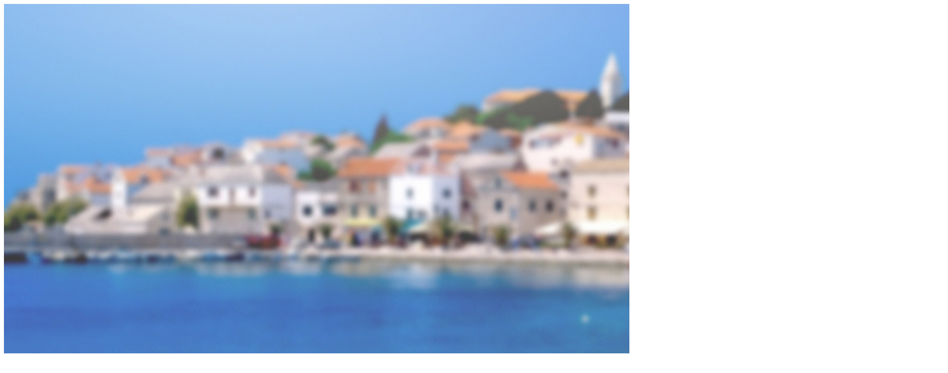

--- FILE ---
content_type: text/html; charset=UTF-8
request_url: https://horvatia24.ru/diving/boevoj-korabl-sent-ishtvana-ostrov-premuda-dajving/
body_size: 14585
content:
<!DOCTYPE html> 
<!--[if lt IE 7 ]>				<html class="no-js ie ie6" lang="ru-RU" prefix="og: http://ogp.me/ns#"> <![endif]-->
<!--[if IE 7 ]>					<html class="no-js ie ie7" lang="ru-RU" prefix="og: http://ogp.me/ns#"> <![endif]-->
<!--[if IE 8 ]>					<html class="no-js ie ie8" lang="ru-RU" prefix="og: http://ogp.me/ns#"> <![endif]-->
<!--[if (gte IE 9)|!(IE)]><!-->	<html class="no-js" lang="ru-RU" prefix="og: http://ogp.me/ns#"> <!--<![endif]-->

<head>
	<meta charset="UTF-8">
	<meta name="viewport" content="width=device-width, initial-scale=1.0">

	<title>Боевой корабль Сент-Иштвана, остров Премуда — Дайвинг - Путеводитель по Хорватии</title>

	<link rel="stylesheet" href="https://horvatia24.ru/wp-content/themes/typegrid11/style.css">
	<link rel="pingback" href="http://horvatia24.ru/xmlrpc.php">

	<script>document.documentElement.className = document.documentElement.className.replace("no-js","js");</script>
	<link href='http://fonts.googleapis.com/css?family=Open+Sans+Condensed:300&subset=latin,cyrillic' rel='stylesheet' type='text/css'>
<link href='http://fonts.googleapis.com/css?family=Cuprum&subset=latin,cyrillic' rel='stylesheet' type='text/css'>
<meta name="google-site-verification" content="pIb8HQgufqBV2iAoZVoiy6B4lzcCLhZnFW0He60eDLs" />	
<meta name='yandex-verification' content='6ae7a11779d5a1c5' />
	<!--[if lt IE 9]>
		<script src="http://html5shiv.googlecode.com/svn/trunk/html5.js"></script>
		<script src="https://horvatia24.ru/wp-content/themes/typegrid11/js/ie/selectivizr.js"></script>
	<![endif]-->
	
	
<!-- This site is optimized with the Yoast WordPress SEO plugin v1.4.5 - http://yoast.com/wordpress/seo/ -->
<link rel="canonical" href="https://horvatia24.ru/diving/boevoj-korabl-sent-ishtvana-ostrov-premuda-dajving/" />
<meta property='og:locale' content='ru_RU'/>
<meta property='og:title' content='Боевой корабль Сент-Иштвана, остров Премуда — Дайвинг - Путеводитель по Хорватии'/>
<meta property='og:url' content='https://horvatia24.ru/diving/boevoj-korabl-sent-ishtvana-ostrov-premuda-dajving/'/>
<meta property='og:site_name' content='Путеводитель по Хорватии'/>
<meta property='og:type' content='article'/>
<!-- / Yoast WordPress SEO plugin. -->

<link rel='stylesheet' id='rpwe-style-css'  href='https://horvatia24.ru/wp-content/plugins/recent-posts-widget-extended/rpwe.css?ver=3.5.1'  media='all' />
<link rel='stylesheet' id='contact-form-7-css'  href='https://horvatia24.ru/wp-content/plugins/contact-form-7/includes/css/styles.css?ver=3.4.2'  media='all' />
<link rel='stylesheet' id='fancybox-style-css'  href='https://horvatia24.ru/wp-content/plugins/light/css/jquery.fancybox.css?ver=3.5.1'  media='all' />
<link rel='stylesheet' id='style-responsive-css'  href='https://horvatia24.ru/wp-content/themes/typegrid11/style-responsive.css?ver=1.0'  media='all' />
<link rel='stylesheet' id='wpbandit-style-css'  href='https://horvatia24.ru/wp-content/themes/typegrid11/styles/color-orange.css?ver=3.5.1'  media='all' />
<link rel='stylesheet' id='font-awesome-css'  href='https://horvatia24.ru/wp-content/themes/typegrid11/fonts/font-awesome.min.css?ver=3.0'  media='all' />
<link rel='stylesheet' id='wp-pagenavi-css'  href='https://horvatia24.ru/wp-content/plugins/wp-pagenavi/pagenavi-css.css?ver=2.70'  media='all' />
<script type='text/javascript' src='https://horvatia24.ru/wp-includes/js/jquery/jquery.js?ver=1.8.3'></script>
<script type='text/javascript' src='https://horvatia24.ru/wp-includes/js/comment-reply.min.js?ver=3.5.1'></script>
<link rel="EditURI" type="application/rsd+xml" title="RSD" href="https://horvatia24.ru/xmlrpc.php?rsd" />
<link rel="wlwmanifest" type="application/wlwmanifest+xml" href="https://horvatia24.ru/wp-includes/wlwmanifest.xml" /> 
<meta name="ICBM" content="44.3058777, 14.5916576" />
<meta name="DC.title" content="Путеводитель по Хорватии - Боевой корабль Сент-Иштвана, остров Премуда — Дайвинг" />
<meta name="geo.position" content="44.3058777;14.5916576" />
<link rel="shortcut icon" href="/wp-content/uploads/2013/05/favicon.ico">
<meta name="robots" content="noodp,noydir">
	<style type="text/css">.recentcomments a{display:inline !important;padding:0 !important;margin:0 !important;}</style>
	
<!-- Yandex.Metrika counter -->
<script type="text/javascript">
(function (d, w, c) {
    (w[c] = w[c] || []).push(function() {
        try {
            w.yaCounter25069070 = new Ya.Metrika({id:25069070,
                    webvisor:true,
                    clickmap:true,
                    trackLinks:true,
                    accurateTrackBounce:true});
        } catch(e) { }
    });

    var n = d.getElementsByTagName("script")[0],
        s = d.createElement("script"),
        f = function () { n.parentNode.insertBefore(s, n); };
    s.type = "text/javascript";
    s.async = true;
    s.src = (d.location.protocol == "https:" ? "https:" : "http:") + "//mc.yandex.ru/metrika/watch.js";

    if (w.opera == "[object Opera]") {
        d.addEventListener("DOMContentLoaded", f, false);
    } else { f(); }
})(document, window, "yandex_metrika_callbacks");
</script>
<noscript><div><img src="//mc.yandex.ru/watch/25069070" style="position:absolute; left:-9999px;" alt="" /></div></noscript>
<!-- /Yandex.Metrika counter -->

<script>
  (function(i,s,o,g,r,a,m){i['GoogleAnalyticsObject']=r;i[r]=i[r]||function(){
  (i[r].q=i[r].q||[]).push(arguments)},i[r].l=1*new Date();a=s.createElement(o),
  m=s.getElementsByTagName(o)[0];a.async=1;a.src=g;m.parentNode.insertBefore(a,m)
  })(window,document,'script','//www.google-analytics.com/analytics.js','ga');

  ga('create', 'UA-51548232-1', 'horvatia24.ru');
  ga('send', 'pageview');

</script>
</head>

<body class="single single-diving postid-1097">
	
<img class="page-background default" src="http://horvatia24.ru/wp-content/uploads/2013/06/croatia2_v02.jpg">
<div class="body-wrapper">
	
	<header id="header">

				
					<nav class="nav-container group" id="nav-header">
				<div class="nav-toggle" id="nav-header-toggle"><i class="icon-reorder"></i></div>
				<div class="nav-wrap">
					<ul id="menu-top" class="nav container group"><li id="menu-item-61" class="menu-item menu-item-type-custom menu-item-object-custom menu-item-61"><a href="http://horvatia24.ru/">Главная</a></li>
<li id="menu-item-57" class="menu-item menu-item-type-taxonomy menu-item-object-category menu-item-57"><a href="https://horvatia24.ru/novosti/">Новости</a></li>
<li id="menu-item-4856" class="menu-item menu-item-type-custom menu-item-object-custom menu-item-4856"><a href="#">САМ СЕБЕ ТУРАГЕНТ</a>
<ul class="sub-menu">
	<li id="menu-item-4854" class="menu-item menu-item-type-post_type menu-item-object-page menu-item-4854"><a href="https://horvatia24.ru/poisk-deshevyh-aviabiletov/">Купить авиабилет</a></li>
	<li id="menu-item-4874" class="menu-item menu-item-type-post_type menu-item-object-page menu-item-4874"><a href="https://horvatia24.ru/poisk-deshevyh-otelej/">Забронировать отель</a></li>
	<li id="menu-item-4838" class="menu-item menu-item-type-post_type menu-item-object-page menu-item-4838"><a href="https://horvatia24.ru/kupit-turisticheskuyu-strahovku-mozhno-zdes/">Оформить страховку</a></li>
	<li id="menu-item-4855" class="menu-item menu-item-type-post_type menu-item-object-page menu-item-4855"><a href="https://horvatia24.ru/arenda-avto-za-granitsej-po-nizkim-tsenam/">Взять авто напрокат</a></li>
	<li id="menu-item-4843" class="menu-item menu-item-type-post_type menu-item-object-page menu-item-4843"><a href="https://horvatia24.ru/poisk-i-bronirovanie-ekskursij-po-vsemu-miru/">Экскурсии</a></li>
	<li id="menu-item-4849" class="menu-item menu-item-type-post_type menu-item-object-page menu-item-4849"><a href="https://horvatia24.ru/poisk-i-zakaz-samyh-deshevyh-transferov/">Трансфер</a></li>
</ul>
</li>
<li id="menu-item-5213" class="menu-item menu-item-type-taxonomy menu-item-object-category menu-item-5213"><a href="https://horvatia24.ru/promoaktsii-otelej/">Промоакции отелей</a>
<ul class="sub-menu">
	<li id="menu-item-5172" class="menu-item menu-item-type-taxonomy menu-item-object-category menu-item-5172"><a href="https://horvatia24.ru/promoaktsii-otelej/accor/">Accor</a></li>
	<li id="menu-item-5495" class="menu-item menu-item-type-taxonomy menu-item-object-category menu-item-5495"><a href="https://horvatia24.ru/promoaktsii-otelej/agoda/">Agoda</a></li>
	<li id="menu-item-6809" class="menu-item menu-item-type-taxonomy menu-item-object-category menu-item-6809"><a href="https://horvatia24.ru/promoaktsii-otelej/airbnb/">Airbnb</a></li>
	<li id="menu-item-5272" class="menu-item menu-item-type-taxonomy menu-item-object-category menu-item-5272"><a href="https://horvatia24.ru/promoaktsii-otelej/cheaptickets/">Cheaptickets</a></li>
	<li id="menu-item-5616" class="menu-item menu-item-type-taxonomy menu-item-object-category menu-item-5616"><a href="https://horvatia24.ru/promoaktsii-otelej/cleartrip/">Cleartrip</a></li>
	<li id="menu-item-5603" class="menu-item menu-item-type-taxonomy menu-item-object-category menu-item-5603"><a href="https://horvatia24.ru/promoaktsii-otelej/dorsett-hotel-group/">Dorsett Hotel Group</a></li>
	<li id="menu-item-5704" class="menu-item menu-item-type-taxonomy menu-item-object-category menu-item-5704"><a href="https://horvatia24.ru/promoaktsii-otelej/easyclicktravel/">Easyclicktravel</a></li>
	<li id="menu-item-5698" class="menu-item menu-item-type-taxonomy menu-item-object-category menu-item-5698"><a href="https://horvatia24.ru/promoaktsii-otelej/easytobook/">Easytobook</a></li>
	<li id="menu-item-5480" class="menu-item menu-item-type-taxonomy menu-item-object-category menu-item-5480"><a href="https://horvatia24.ru/promoaktsii-otelej/ebookers/">Ebookers</a></li>
	<li id="menu-item-5724" class="menu-item menu-item-type-taxonomy menu-item-object-category menu-item-5724"><a href="https://horvatia24.ru/promoaktsii-otelej/expedia/">Expedia</a></li>
	<li id="menu-item-5156" class="menu-item menu-item-type-taxonomy menu-item-object-category menu-item-5156"><a href="https://horvatia24.ru/promoaktsii-otelej/hilton-hotels-group/">Hilton Hotels Group</a></li>
	<li id="menu-item-5209" class="menu-item menu-item-type-taxonomy menu-item-object-category menu-item-5209"><a href="https://horvatia24.ru/promoaktsii-otelej/hotelclub/">Hotelclub</a></li>
	<li id="menu-item-5577" class="menu-item menu-item-type-taxonomy menu-item-object-category menu-item-5577"><a href="https://horvatia24.ru/promoaktsii-otelej/hotel-info/">Hotel.info</a></li>
	<li id="menu-item-6318" class="menu-item menu-item-type-taxonomy menu-item-object-category menu-item-6318"><a href="https://horvatia24.ru/promoaktsii-otelej/hotelopia/">Hotelopia</a></li>
	<li id="menu-item-5506" class="menu-item menu-item-type-taxonomy menu-item-object-category menu-item-5506"><a href="https://horvatia24.ru/promoaktsii-otelej/hotels4u/">Hotels4U</a></li>
	<li id="menu-item-5229" class="menu-item menu-item-type-taxonomy menu-item-object-category menu-item-5229"><a href="https://horvatia24.ru/promoaktsii-otelej/hotels-com/">Hotels.com</a></li>
	<li id="menu-item-5592" class="menu-item menu-item-type-taxonomy menu-item-object-category menu-item-5592"><a href="https://horvatia24.ru/promoaktsii-otelej/hotwire/">Hotwire</a></li>
	<li id="menu-item-5182" class="menu-item menu-item-type-taxonomy menu-item-object-category menu-item-5182"><a href="https://horvatia24.ru/promoaktsii-otelej/ihg/">IHG</a></li>
	<li id="menu-item-5486" class="menu-item menu-item-type-taxonomy menu-item-object-category menu-item-5486"><a href="https://horvatia24.ru/promoaktsii-otelej/lastminute/">Lastminute</a></li>
	<li id="menu-item-6040" class="menu-item menu-item-type-taxonomy menu-item-object-category menu-item-6040"><a href="https://horvatia24.ru/promoaktsii-otelej/lastminutetravel/">Lastminutetravel</a></li>
	<li id="menu-item-6274" class="menu-item menu-item-type-taxonomy menu-item-object-category menu-item-6274"><a href="https://horvatia24.ru/promoaktsii-otelej/nh-hotel-group/">NH Hotel Group</a></li>
	<li id="menu-item-6066" class="menu-item menu-item-type-taxonomy menu-item-object-category menu-item-6066"><a href="https://horvatia24.ru/promoaktsii-otelej/nordic-choice-hotels/">Nordic Choice Hotels</a></li>
	<li id="menu-item-5437" class="menu-item menu-item-type-taxonomy menu-item-object-category menu-item-5437"><a href="https://horvatia24.ru/promoaktsii-otelej/omenahotels/">Omenahotels</a></li>
	<li id="menu-item-5996" class="menu-item menu-item-type-taxonomy menu-item-object-category menu-item-5996"><a href="https://horvatia24.ru/promoaktsii-otelej/onetravel/">Onetravel</a></li>
	<li id="menu-item-5647" class="menu-item menu-item-type-taxonomy menu-item-object-category menu-item-5647"><a href="https://horvatia24.ru/promoaktsii-otelej/onhotels/">Onhotels</a></li>
	<li id="menu-item-5164" class="menu-item menu-item-type-taxonomy menu-item-object-category menu-item-5164"><a href="https://horvatia24.ru/promoaktsii-otelej/orbitz/">Orbitz</a></li>
	<li id="menu-item-5128" class="menu-item menu-item-type-taxonomy menu-item-object-category menu-item-5128"><a href="https://horvatia24.ru/promoaktsii-otelej/otel-com/">Otel.com</a></li>
	<li id="menu-item-6285" class="menu-item menu-item-type-taxonomy menu-item-object-category menu-item-6285"><a href="https://horvatia24.ru/promoaktsii-otelej/priceline/">Priceline</a></li>
	<li id="menu-item-5397" class="menu-item menu-item-type-taxonomy menu-item-object-category menu-item-5397"><a href="https://horvatia24.ru/promoaktsii-otelej/ratestogo/">Ratestogo</a></li>
	<li id="menu-item-6311" class="menu-item menu-item-type-taxonomy menu-item-object-category menu-item-6311"><a href="https://horvatia24.ru/promoaktsii-otelej/scandic/">Scandic</a></li>
	<li id="menu-item-5354" class="menu-item menu-item-type-taxonomy menu-item-object-category menu-item-5354"><a href="https://horvatia24.ru/promoaktsii-otelej/travelocity/">Travelocity</a></li>
	<li id="menu-item-5425" class="menu-item menu-item-type-taxonomy menu-item-object-category menu-item-5425"><a href="https://horvatia24.ru/promoaktsii-otelej/travelpony/">Travelpony</a></li>
	<li id="menu-item-5201" class="menu-item menu-item-type-taxonomy menu-item-object-category menu-item-5201"><a href="https://horvatia24.ru/promoaktsii-otelej/venere/">Venere</a></li>
</ul>
</li>
<li id="menu-item-5317" class="menu-item menu-item-type-taxonomy menu-item-object-category menu-item-5317"><a href="https://horvatia24.ru/deshevye-aviabilety/">Дешевые авиабилеты</a>
<ul class="sub-menu">
	<li id="menu-item-5188" class="menu-item menu-item-type-taxonomy menu-item-object-category menu-item-5188"><a href="https://horvatia24.ru/deshevye-aviabilety/airbaltic/">AirBaltic</a></li>
	<li id="menu-item-6337" class="menu-item menu-item-type-taxonomy menu-item-object-category menu-item-6337"><a href="https://horvatia24.ru/deshevye-aviabilety/airberlin/">Airberlin</a></li>
	<li id="menu-item-6639" class="menu-item menu-item-type-taxonomy menu-item-object-category menu-item-6639"><a href="https://horvatia24.ru/deshevye-aviabilety/alitalia/">Alitalia</a></li>
	<li id="menu-item-7068" class="menu-item menu-item-type-taxonomy menu-item-object-category menu-item-7068"><a href="https://horvatia24.ru/deshevye-aviabilety/cathay-pacific/">Cathay Pacific</a></li>
	<li id="menu-item-5635" class="menu-item menu-item-type-taxonomy menu-item-object-category menu-item-5635"><a href="https://horvatia24.ru/deshevye-aviabilety/cebu-pacific/">Cebu Pacific</a></li>
	<li id="menu-item-5743" class="menu-item menu-item-type-taxonomy menu-item-object-category menu-item-5743"><a href="https://horvatia24.ru/deshevye-aviabilety/easyjet/">Easyjet</a></li>
	<li id="menu-item-7094" class="menu-item menu-item-type-taxonomy menu-item-object-category menu-item-7094"><a href="https://horvatia24.ru/deshevye-aviabilety/el-al/">EL AL</a></li>
	<li id="menu-item-5731" class="menu-item menu-item-type-taxonomy menu-item-object-category menu-item-5731"><a href="https://horvatia24.ru/deshevye-aviabilety/emirates/">Emirates</a></li>
	<li id="menu-item-5946" class="menu-item menu-item-type-taxonomy menu-item-object-category menu-item-5946"><a href="https://horvatia24.ru/deshevye-aviabilety/estonian-air/">Estonian Air</a></li>
	<li id="menu-item-5656" class="menu-item menu-item-type-taxonomy menu-item-object-category menu-item-5656"><a href="https://horvatia24.ru/deshevye-aviabilety/lot/">LOT</a></li>
	<li id="menu-item-6194" class="menu-item menu-item-type-taxonomy menu-item-object-category menu-item-6194"><a href="https://horvatia24.ru/deshevye-aviabilety/lufthansa/">Lufthansa</a></li>
	<li id="menu-item-7107" class="menu-item menu-item-type-taxonomy menu-item-object-category menu-item-7107"><a href="https://horvatia24.ru/deshevye-aviabilety/meridiana/">Meridiana</a></li>
	<li id="menu-item-6621" class="menu-item menu-item-type-taxonomy menu-item-object-category menu-item-6621"><a href="https://horvatia24.ru/deshevye-aviabilety/norwegian/">Norwegian</a></li>
	<li id="menu-item-5802" class="menu-item menu-item-type-taxonomy menu-item-object-category menu-item-5802"><a href="https://horvatia24.ru/deshevye-aviabilety/qatar-airways/">Qatar Airways</a></li>
	<li id="menu-item-6378" class="menu-item menu-item-type-taxonomy menu-item-object-category menu-item-6378"><a href="https://horvatia24.ru/deshevye-aviabilety/tap-portugal/">Tap Portugal</a></li>
	<li id="menu-item-5758" class="menu-item menu-item-type-taxonomy menu-item-object-category menu-item-5758"><a href="https://horvatia24.ru/deshevye-aviabilety/turkish-airlines/">Turkish Airlines</a></li>
	<li id="menu-item-6371" class="menu-item menu-item-type-taxonomy menu-item-object-category menu-item-6371"><a href="https://horvatia24.ru/deshevye-aviabilety/volotea/">Volotea</a></li>
	<li id="menu-item-6244" class="menu-item menu-item-type-taxonomy menu-item-object-category menu-item-6244"><a href="https://horvatia24.ru/deshevye-aviabilety/wizzair/">Wizzair</a></li>
	<li id="menu-item-5556" class="menu-item menu-item-type-taxonomy menu-item-object-category menu-item-5556"><a href="https://horvatia24.ru/deshevye-aviabilety/pobeda/">Победа</a></li>
	<li id="menu-item-5564" class="menu-item menu-item-type-taxonomy menu-item-object-category menu-item-5564"><a href="https://horvatia24.ru/deshevye-aviabilety/transaero/">Трансаэро</a></li>
</ul>
</li>
<li id="menu-item-5313" class="menu-item menu-item-type-taxonomy menu-item-object-category menu-item-5313"><a href="https://horvatia24.ru/avtobusy/">Автобусы</a>
<ul class="sub-menu">
	<li id="menu-item-6494" class="menu-item menu-item-type-taxonomy menu-item-object-category menu-item-6494"><a href="https://horvatia24.ru/avtobusy/ecolines/">Ecolines</a></li>
	<li id="menu-item-6327" class="menu-item menu-item-type-taxonomy menu-item-object-category menu-item-6327"><a href="https://horvatia24.ru/avtobusy/eurolines/">Eurolines</a></li>
	<li id="menu-item-5314" class="menu-item menu-item-type-taxonomy menu-item-object-category menu-item-5314"><a href="https://horvatia24.ru/avtobusy/luxexpress/">Luxexpress</a></li>
	<li id="menu-item-6223" class="menu-item menu-item-type-taxonomy menu-item-object-category menu-item-6223"><a href="https://horvatia24.ru/avtobusy/megabus/">Megabus</a></li>
	<li id="menu-item-6057" class="menu-item menu-item-type-taxonomy menu-item-object-category menu-item-6057"><a href="https://horvatia24.ru/avtobusy/onnibus/">Onnibus</a></li>
</ul>
</li>
<li id="menu-item-5537" class="menu-item menu-item-type-taxonomy menu-item-object-category menu-item-5537"><a href="https://horvatia24.ru/kruizy/">Круизы</a>
<ul class="sub-menu">
	<li id="menu-item-5538" class="menu-item menu-item-type-taxonomy menu-item-object-category menu-item-5538"><a href="https://horvatia24.ru/kruizy/vikingline/">Vikingline</a></li>
</ul>
</li>
<li id="menu-item-3392" class="menu-item menu-item-type-post_type menu-item-object-page menu-item-3392"><a href="https://horvatia24.ru/putevoditeli/">Путеводители</a></li>
</ul>				</div>
			</nav><!--/#nav-header-->
				
		<div class="container">
			<div class="pad group">		
				<p id="logo"><a href="https://horvatia24.ru/" rel="home"><img src="/wp-content/uploads/2013/05/logo2.png" alt="Путеводитель по Хорватии"></a></p>
				<p id="tagline">курорты, отдых в Хорватии</p>		
				
									<div id="header-search" class="group"><form method="get" class="searchform" action="https://horvatia24.ru/">
	<div>
		<input type="text" class="search" name="s" onblur="if(this.value=='')this.value='';" onfocus="if(this.value=='')this.value='';" value="" />
	</div>
</form></div>
								
					
												
			</div>
			
						
							<nav class="nav-container group" id="nav-subheader">
					<div class="nav-toggle" id="nav-header-toggle"><i class="icon-reorder"></i></div>
					<div class="nav-wrap">
						<ul id="menu-menu1" class="nav container group"><li id="menu-item-1358" class="menu-item menu-item-type-taxonomy menu-item-object-category menu-item-1358"><a href="https://horvatia24.ru/turizm-v-horvatii/">Туризм в Хорватии</a>
<ul class="sub-menu">
	<li id="menu-item-884" class="menu-item menu-item-type-taxonomy menu-item-object-category menu-item-884"><a href="https://horvatia24.ru/natsionalnye-i-prirodnye-parki/">Природные парки</a></li>
	<li id="menu-item-1359" class="menu-item menu-item-type-taxonomy menu-item-object-category menu-item-1359"><a href="https://horvatia24.ru/turizm-v-horvatii/dostoprimechatelnosti-horvatii/">Достопримечательности</a></li>
	<li id="menu-item-1361" class="menu-item menu-item-type-taxonomy menu-item-object-category menu-item-1361"><a href="https://horvatia24.ru/kuhnya-horvatii/">Кухня Хорватии</a></li>
	<li id="menu-item-3386" class="menu-item menu-item-type-taxonomy menu-item-object-category menu-item-3386"><a href="https://horvatia24.ru/horvatiya-zimoj/">Хорватия зимой</a></li>
	<li id="menu-item-2511" class="menu-item menu-item-type-taxonomy menu-item-object-category menu-item-2511"><a href="https://horvatia24.ru/russko-horvatskij-razgovornik/">Русско-хорватский разговорник</a></li>
	<li id="menu-item-5120" class="menu-item menu-item-type-taxonomy menu-item-object-category menu-item-5120"><a href="https://horvatia24.ru/immigratsiya-v-horvatiyu/">Иммиграция в Хорватию</a></li>
	<li id="menu-item-67" class="menu-item menu-item-type-taxonomy menu-item-object-category menu-item-67"><a href="https://horvatia24.ru/turizm-v-horvatii/spravochnik-turista/">Справочник</a></li>
	<li id="menu-item-362" class="menu-item menu-item-type-taxonomy menu-item-object-category current-diving-ancestor current-menu-parent current-diving-parent menu-item-362"><a href="https://horvatia24.ru/diving/">Дайвинг в Хорватии</a></li>
</ul>
</li>
<li id="menu-item-1691" class="menu-item menu-item-type-custom menu-item-object-custom menu-item-1691"><a href="#">Города/Курорты</a>
<ul class="sub-menu">
	<li id="menu-item-3201" class="menu-item menu-item-type-taxonomy menu-item-object-category menu-item-3201"><a href="https://horvatia24.ru/banole/">Баньоле</a></li>
	<li id="menu-item-1692" class="menu-item menu-item-type-taxonomy menu-item-object-category menu-item-1692"><a href="https://horvatia24.ru/bashka-voda/">Башка-вода</a></li>
	<li id="menu-item-1693" class="menu-item menu-item-type-taxonomy menu-item-object-category menu-item-1693"><a href="https://horvatia24.ru/brela/">Брела</a></li>
	<li id="menu-item-2309" class="menu-item menu-item-type-taxonomy menu-item-object-category menu-item-2309"><a href="https://horvatia24.ru/voditse/">Водице</a></li>
	<li id="menu-item-3205" class="menu-item menu-item-type-taxonomy menu-item-object-category menu-item-3205"><a href="https://horvatia24.ru/vrsar/">Врсар</a></li>
	<li id="menu-item-1694" class="menu-item menu-item-type-taxonomy menu-item-object-category menu-item-1694"><a href="https://horvatia24.ru/dubrovnik/">Дубровник</a></li>
	<li id="menu-item-1695" class="menu-item menu-item-type-taxonomy menu-item-object-category menu-item-1695"><a href="https://horvatia24.ru/zagreb/">Загреб</a></li>
	<li id="menu-item-1696" class="menu-item menu-item-type-taxonomy menu-item-object-category menu-item-1696"><a href="https://horvatia24.ru/zadar/">Задар</a></li>
	<li id="menu-item-3202" class="menu-item menu-item-type-taxonomy menu-item-object-category menu-item-3202"><a href="https://horvatia24.ru/lovran/">Ловран</a></li>
	<li id="menu-item-2123" class="menu-item menu-item-type-taxonomy menu-item-object-category menu-item-2123"><a href="https://horvatia24.ru/makarska/">Макарска</a></li>
	<li id="menu-item-2604" class="menu-item menu-item-type-taxonomy menu-item-object-category menu-item-2604"><a href="https://horvatia24.ru/malinska/">Малинска</a></li>
	<li id="menu-item-2605" class="menu-item menu-item-type-taxonomy menu-item-object-category menu-item-2605"><a href="https://horvatia24.ru/medulin/">Медулин</a></li>
	<li id="menu-item-2606" class="menu-item menu-item-type-taxonomy menu-item-object-category menu-item-2606"><a href="https://horvatia24.ru/novi-vinodolski/">Нови Винодольски</a></li>
	<li id="menu-item-3203" class="menu-item menu-item-type-taxonomy menu-item-object-category menu-item-3203"><a href="https://horvatia24.ru/novigrad/">Новиград</a></li>
	<li id="menu-item-2296" class="menu-item menu-item-type-taxonomy menu-item-object-category menu-item-2296"><a href="https://horvatia24.ru/opatiya/">Опатия</a></li>
	<li id="menu-item-1697" class="menu-item menu-item-type-taxonomy menu-item-object-category menu-item-1697"><a href="https://horvatia24.ru/porech/">Пореч</a></li>
	<li id="menu-item-1698" class="menu-item menu-item-type-taxonomy menu-item-object-category menu-item-1698"><a href="https://horvatia24.ru/pula/">Пула</a></li>
	<li id="menu-item-3206" class="menu-item menu-item-type-taxonomy menu-item-object-category menu-item-3206"><a href="https://horvatia24.ru/punat/">Пунат</a></li>
	<li id="menu-item-2946" class="menu-item menu-item-type-taxonomy menu-item-object-category menu-item-2946"><a href="https://horvatia24.ru/rieka/">Риека</a></li>
	<li id="menu-item-1699" class="menu-item menu-item-type-taxonomy menu-item-object-category menu-item-1699"><a href="https://horvatia24.ru/rovin/">Ровинь</a></li>
	<li id="menu-item-1700" class="menu-item menu-item-type-taxonomy menu-item-object-category menu-item-1700"><a href="https://horvatia24.ru/split/">Сплит</a></li>
	<li id="menu-item-1701" class="menu-item menu-item-type-taxonomy menu-item-object-category menu-item-1701"><a href="https://horvatia24.ru/trogir/">Трогир</a></li>
	<li id="menu-item-3204" class="menu-item menu-item-type-taxonomy menu-item-object-category menu-item-3204"><a href="https://horvatia24.ru/umag/">Умаг</a></li>
	<li id="menu-item-1702" class="menu-item menu-item-type-taxonomy menu-item-object-category menu-item-1702"><a href="https://horvatia24.ru/shibenik/">Шибеник</a></li>
</ul>
</li>
<li id="menu-item-361" class="menu-item menu-item-type-taxonomy menu-item-object-category menu-item-361"><a href="https://horvatia24.ru/ostrova-horvatii/">Острова Хорватии</a></li>
<li id="menu-item-968" class="vagno menu-item menu-item-type-custom menu-item-object-custom menu-item-968"><a href="/turizm-v-horvatii/spravochnik-turista/viza-v-horvatiyu/">Виза в Хорватию</a>
<ul class="sub-menu">
	<li id="menu-item-2036" class="menu-item menu-item-type-post_type menu-item-object-page menu-item-2036"><a href="https://horvatia24.ru/vizovye-tsentry/">Визовые центры</a></li>
</ul>
</li>
<li id="menu-item-2967" class="menu-item menu-item-type-post_type menu-item-object-page menu-item-2967"><a href="https://horvatia24.ru/horvatiya-foto/">Фото Хорватии</a></li>
<li id="menu-item-5235" class="menu-item menu-item-type-taxonomy menu-item-object-category menu-item-5235"><a href="https://horvatia24.ru/pro-balkany/">Про Балканы</a>
<ul class="sub-menu">
	<li id="menu-item-5241" class="menu-item menu-item-type-taxonomy menu-item-object-category menu-item-5241"><a href="https://horvatia24.ru/pro-balkany/albaniya/">Албания</a></li>
	<li id="menu-item-5242" class="menu-item menu-item-type-taxonomy menu-item-object-category menu-item-5242"><a href="https://horvatia24.ru/pro-balkany/bolgariya/">Болгария</a></li>
	<li id="menu-item-5244" class="menu-item menu-item-type-taxonomy menu-item-object-category menu-item-5244"><a href="https://horvatia24.ru/pro-balkany/gretsiya/">Греция</a></li>
	<li id="menu-item-5243" class="menu-item menu-item-type-taxonomy menu-item-object-category menu-item-5243"><a href="https://horvatia24.ru/pro-balkany/bosniya-i-gertsegovina/">Босния и Герцеговина</a></li>
	<li id="menu-item-5245" class="menu-item menu-item-type-taxonomy menu-item-object-category menu-item-5245"><a href="https://horvatia24.ru/pro-balkany/makedoniya/">Македония</a></li>
	<li id="menu-item-5236" class="menu-item menu-item-type-taxonomy menu-item-object-category menu-item-5236"><a href="https://horvatia24.ru/pro-balkany/rumy-niya/">Румыния</a></li>
	<li id="menu-item-5237" class="menu-item menu-item-type-taxonomy menu-item-object-category menu-item-5237"><a href="https://horvatia24.ru/pro-balkany/serbiya/">Сербия</a></li>
	<li id="menu-item-5238" class="menu-item menu-item-type-taxonomy menu-item-object-category menu-item-5238"><a href="https://horvatia24.ru/pro-balkany/sloveniya/">Словения</a></li>
	<li id="menu-item-5239" class="menu-item menu-item-type-taxonomy menu-item-object-category menu-item-5239"><a href="https://horvatia24.ru/pro-balkany/turtsiya/">Турция</a></li>
	<li id="menu-item-5240" class="menu-item menu-item-type-taxonomy menu-item-object-category menu-item-5240"><a href="https://horvatia24.ru/pro-balkany/chernogoriya/">Черногория</a></li>
</ul>
</li>
<li id="menu-item-5257" class="menu-item menu-item-type-taxonomy menu-item-object-category menu-item-5257"><a href="https://horvatia24.ru/s-miru-po-nitke/">С миру по нитке</a>
<ul class="sub-menu">
	<li id="menu-item-5249" class="menu-item menu-item-type-taxonomy menu-item-object-category menu-item-5249"><a href="https://horvatia24.ru/s-miru-po-nitke/aziya/">Азия</a></li>
	<li id="menu-item-5246" class="menu-item menu-item-type-taxonomy menu-item-object-category menu-item-5246"><a href="https://horvatia24.ru/s-miru-po-nitke/avstraliya-i-okeaniya/">Австралия и Океания</a></li>
	<li id="menu-item-5250" class="menu-item menu-item-type-taxonomy menu-item-object-category menu-item-5250"><a href="https://horvatia24.ru/s-miru-po-nitke/amerika/">Америка</a></li>
	<li id="menu-item-5251" class="menu-item menu-item-type-taxonomy menu-item-object-category menu-item-5251"><a href="https://horvatia24.ru/s-miru-po-nitke/afrika/">Африка</a></li>
	<li id="menu-item-5252" class="menu-item menu-item-type-taxonomy menu-item-object-category menu-item-5252"><a href="https://horvatia24.ru/s-miru-po-nitke/evropa/">Европа</a></li>
	<li id="menu-item-5248" class="menu-item menu-item-type-taxonomy menu-item-object-category menu-item-5248"><a href="https://horvatia24.ru/s-miru-po-nitke/agroturizm/">Агротуризм</a></li>
	<li id="menu-item-5247" class="menu-item menu-item-type-taxonomy menu-item-object-category menu-item-5247"><a href="https://horvatia24.ru/s-miru-po-nitke/avtomobilnyj-turizm/">Автомобильный туризм</a></li>
	<li id="menu-item-5256" class="menu-item menu-item-type-taxonomy menu-item-object-category menu-item-5256"><a href="https://horvatia24.ru/s-miru-po-nitke/ekstremalnyj-turizm/">Экстремальный туризм</a></li>
	<li id="menu-item-5254" class="menu-item menu-item-type-taxonomy menu-item-object-category menu-item-5254"><a href="https://horvatia24.ru/s-miru-po-nitke/peshehodnyj-turizm/">Пешеходный туризм</a></li>
	<li id="menu-item-5255" class="menu-item menu-item-type-taxonomy menu-item-object-category menu-item-5255"><a href="https://horvatia24.ru/s-miru-po-nitke/ekskursionnye-tury/">Экскурсионные туры</a></li>
	<li id="menu-item-5253" class="menu-item menu-item-type-taxonomy menu-item-object-category menu-item-5253"><a href="https://horvatia24.ru/s-miru-po-nitke/kuhnya-mira/">Кухня мира</a></li>
</ul>
</li>
</ul>					</div>
				</nav><!--/#nav-subheader-->
							
		</div><!--/.container-->
				<div id="breadcrumb">
			<div class="container">
				<div class="pad group">
					<ul id="breadcrumbs" class="fix"><li class="first"><a class="home" href="https://horvatia24.ru"><i class="icon-home"></i><span>Home</span></a><i class="icon-angle-right"></i></li><li><span class="nolink">Дайвинг в Хорватии</span></li><li><span>Боевой корабль Сент-Иштвана, остров Премуда — Дайвинг</span></li></ul>				</div>
			</div><!--/.container-->
		</div><!--/#breadcrumb-->
			</header><!--/#header-->

	<div id="page">
		<div class="container">
			<div class="container-inner">		
<div class="main group sidebar-left">
		
	<div class="content-part">
		<div class="pad group">
			
			<article id="entry-1097" class="post-1097 diving type-diving status-publish hentry category-diving entry group">	

				<header class="entry-header">
					<h1 class="entry-title">Боевой корабль Сент-Иштвана, остров Премуда — Дайвинг</h1>	
					<a class="entry-comments" href="https://horvatia24.ru/diving/boevoj-korabl-sent-ishtvana-ostrov-premuda-dajving/#comments"><i class="icon-comments-alt"></i><span class="dsq-postid" rel="1097 http://horvatia24.ru/?post_type=diving&amp;#038;p=1097">0</span></a>					<ul class="entry-meta group">
												<li class="category"> <a href="https://horvatia24.ru/diving/" title="Просмотреть все записи в рубрике &laquo;Дайвинг в Хорватии&raquo;" rel="category tag">Дайвинг в Хорватии</a></li>											</ul>
					<div class="clear"></div>
				</header>

	
	<div class="entry-format">
		<div class="image-container">
																	
					</div>
	</div>
				
				<div class="entry-part-diving text ">
				
					<div class="grid one-half">	
				<h2>Параметры</h2>
<table style="text-align: left;" cellspacing="0" cellpadding="0" align="left">
<tr>
<th colspan="2"></th>
</tr>
<tr>
<td><img src="/img/pin.png"> Регион</td>
<td> <a href="https://horvatia24.ru/region/zadar-2/" rel="tag">Задар</a> </td>
</tr>
<tr>
<td><img src="/img/dif.png"> Сложность</td>
<td>				<span class="meta-pad">2</span>
				</td>
</tr>
<tr>
<td><img src="/img/fish.png"> Флора и фауна</td>
<td>				<span class="meta-pad"><img src="/img/confirm_no.png"></span>
				</td>
</tr>
<tr>
<td><img src="/img/coral.png"> Рифы</td>
<td>				<span class="meta-pad"><img src="/img/confirm_no.png"></span>
				</td>
</tr>
<tr>
<td><img src="/img/anch.png"> Обломки</td>
<td>				<span class="meta-pad"><img src="/img/confirm_yes.png"></span>
				</td>
</tr>
<tr>
<td><img src="/img/cave.gif"> Пещеры</td>
<td>				<span class="meta-pad"><img src="/img/confirm_no.png"></span>
				</td>
</tr>
<tr>
<td><img src="/img/coins.png"> Ист. предметы</td>
<td>				<span class="meta-pad"><img src="/img/confirm_no.png"></span>
				</td>
</tr>
<tr>
<td><img src="/img/moon.png"> Ночное погружение</td>
<td>				<span class="meta-pad"><img src="/img/confirm_no.png"></span>
				</td>
</tr>

</table>
</div>
<div class="grid one-half last">
<h2>Местоположение</h2>
<div class="map">
<div class="gm-map"><iframe name="gm-map-1" src="https://horvatia24.ru/?geo_mashup_content=render-map&amp;map_data_key=7b7c4657362b0f035f66eb18829ad7b9" style="height: 280px; width: 100%; border: none; overflow: hidden;"></iframe></div></div>

</div>
<div class="clear"></div>
				
					<p>Корабль Сент-Иштвана являлся настоящей гордостью Австро-Венгрии. Данное боевое судно было потоплено в 1918 году во время рейса из Пула в Дуги, вблизи архипелага Корнатов. Считается, что крушение боевого корабля Сент-Иштвана – это одно из знаменитейших крушений в Адриатическом море, так как судно было огромных размеров – около 153 метров в длину. Из-за столь крупных размеров и большого количества погибших во время крушения, Сент-Иштван называли «Титаником из Адриатического моря».</p>
<p>Сент-Иштван расположился неподалеку от острова Премуда, в районе Задара. По сей день корабль является одним из самых любимых мест дайверов, так как этот район очень интересен для подводных погружений.</p>
<p><iframe width="420" height="315" src="http://www.youtube.com/embed/5w-dAOQoYSc?rel=0" frameborder="0" allowfullscreen></iframe></p>
										<div class="clear"></div>
					<div class="entry-share-diving">
<script type="text/javascript">(function() {
          if (window.pluso)if (typeof window.pluso.start == "function") return;
          var d = document, s = d.createElement('script'), g = 'getElementsByTagName';
          s.type = 'text/javascript'; s.charset='UTF-8'; s.async = true;
          s.src = ('https:' == window.location.protocol ? 'https' : 'http')  + '://share.pluso.ru/pluso-like.js';
          var h=d[g]('head')[0] || d[g]('body')[0];
          h.appendChild(s);
          })();</script>
        <div class="pluso" data-options="big,square,line,horizontal,nocounter,theme=04" data-services="vkontakte,odnoklassniki,facebook,twitter,google,moimir,email,print" data-background="transparent" data-user="844629472"></div>
</div>


				</div>
				
				<div class="clear"></div>
				
													
									
			</article>
			
						<ul class="entry-browse group">
				<li class="previous"><a href="https://horvatia24.ru/diving/ostrov-rasip-arhipelag-kornatov-dajving/" rel="prev"><i class="icon-chevron-left"></i><strong>Назад</strong> <span>Остров Расип, архипелаг Корнатов — Дайвинг</span></a></li>
				<li class="next"></li>
			</ul>
						
			
<h4 class="heading related">
	<i class="icon-hand-right"></i>Это интересно</h4>

<ul class="entry-related group">
	
	<li class="related">
		<article class="post-1095 diving type-diving status-publish hentry category-diving">
			<a href="https://horvatia24.ru/diving/ostrov-rasip-arhipelag-kornatov-dajving/">
				
									<span class="entry-thumbnail">
													<img src="https://horvatia24.ru/wp-content/themes/typegrid11/img/placeholder.png" alt="Остров Расип, архипелаг Корнатов — Дайвинг" />
																							</span>
				
				<span class="rel-entry-title">Остров Расип, архипелаг Корнатов — Дайвинг</span>

							</a>
		</article>
	</li><!--/.related-->
		<li class="related">
		<article class="post-1088 diving type-diving status-publish hentry category-diving">
			<a href="https://horvatia24.ru/diving/melkovodie-grebeni-po-horvatski-plis/">
				
									<span class="entry-thumbnail">
													<img src="https://horvatia24.ru/wp-content/themes/typegrid11/img/placeholder.png" alt="Мелководье Гребени (по-хорватски – «Плис»)" />
																							</span>
				
				<span class="rel-entry-title">Мелководье Гребени (по-хорватски – «Плис»)</span>

							</a>
		</article>
	</li><!--/.related-->
		<li class="related">
		<article class="post-1080 diving type-diving status-publish hentry category-diving">
			<a href="https://horvatia24.ru/diving/molat/">
				
									<span class="entry-thumbnail">
													<img src="https://horvatia24.ru/wp-content/themes/typegrid11/img/placeholder.png" alt="Молат — Дайвинг" />
																							</span>
				
				<span class="rel-entry-title">Молат — Дайвинг</span>

							</a>
		</article>
	</li><!--/.related-->
	
</ul><!--/.entry-related-->

			
			
<div id="disqus_thread">
    </div>

<script type="text/javascript">
/* <![CDATA[ */
    var disqus_url = 'https://horvatia24.ru/diving/boevoj-korabl-sent-ishtvana-ostrov-premuda-dajving/';
    var disqus_identifier = '1097 http://horvatia24.ru/?post_type=diving&#038;p=1097';
    var disqus_container_id = 'disqus_thread';
    var disqus_domain = 'disqus.com';
    var disqus_shortname = 'horvatia24ru';
    var disqus_title = "Боевой корабль Сент-Иштвана, остров Премуда — Дайвинг";
        var disqus_config = function () {
        var config = this; // Access to the config object
        config.language = '';

        /*
           All currently supported events:
            * preData — fires just before we request for initial data
            * preInit - fires after we get initial data but before we load any dependencies
            * onInit  - fires when all dependencies are resolved but before dtpl template is rendered
            * afterRender - fires when template is rendered but before we show it
            * onReady - everything is done
         */

        config.callbacks.preData.push(function() {
            // clear out the container (its filled for SEO/legacy purposes)
            document.getElementById(disqus_container_id).innerHTML = '';
        });
                config.callbacks.onReady.push(function() {
            // sync comments in the background so we don't block the page
            var script = document.createElement('script');
            script.async = true;
            script.src = '?cf_action=sync_comments&post_id=1097';

            var firstScript = document.getElementsByTagName( "script" )[0];
            firstScript.parentNode.insertBefore(script, firstScript);
        });
                    };
/* ]]> */
</script>

<script type="text/javascript">
/* <![CDATA[ */
    var DsqLocal = {
        'trackbacks': [
        ],
        'trackback_url': "https:\/\/horvatia24.ru\/diving\/boevoj-korabl-sent-ishtvana-ostrov-premuda-dajving\/trackback\/"    };
/* ]]> */
</script>

<script type="text/javascript">
/* <![CDATA[ */
(function() {
    var dsq = document.createElement('script'); dsq.type = 'text/javascript';
    dsq.async = true;
    dsq.src = '//' + disqus_shortname + '.' + 'disqus.com' + '/embed.js?pname=wordpress&pver=2.74';
    (document.getElementsByTagName('head')[0] || document.getElementsByTagName('body')[0]).appendChild(dsq);
})();
/* ]]> */
</script>

		</div><!--/.pad-->
	</div><!--/.content-part-->
	
	<div class="sidebar">	
		
<a class="sidebar-toggle" title="Expand Sidebar"><i class="icon-reorder"></i></a>


<ul class="sidebar-content">
	<li id="nav_menu-3" class="widget widget_nav_menu"><h3 class="widget-title group"><span>Локация</span></h3><div class="menu-diving-3-container"><ul id="menu-diving-3" class="menu"><li id="menu-item-583" class="menu-item menu-item-type-taxonomy menu-item-object-region menu-item-583"><a href="https://horvatia24.ru/region/istria/">Истрия</a></li>
<li id="menu-item-599" class="menu-item menu-item-type-taxonomy menu-item-object-region menu-item-599"><a href="https://horvatia24.ru/region/shibenik/">Шибеник</a></li>
<li id="menu-item-1099" class="menu-item menu-item-type-taxonomy menu-item-object-region current-diving-ancestor current-menu-parent current-diving-parent menu-item-1099"><a href="https://horvatia24.ru/region/zadar-2/">Задар</a></li>
</ul></div></li><li id="text-78" class="widget widget_text"><h3 class="widget-title group"><span>Подбор тура в Хорватию</span></h3>			<div class="textwidget"><a target="_blank" href="http://c26.travelpayouts.com/click?shmarker=33990&promo_id=271&source_type=banner&type=click" rel="nofollow"><img src="http://c26.travelpayouts.com/content?promo_id=271&shmarker=33990&type=init" alt="Онлайн бронирование туров - 300*250" width="300" height="250"></a></div>
		</li><li id="text-53" class="widget widget_text"><h3 class="widget-title group"><span>Ищем дешевые авиабилеты и сравниваем цены на отели</span></h3>			<div class="textwidget"><script charset="UTF-8" src="//www.travelpayouts.com/widgets/685ecbc23e1c7c40f2fcb47e39fc8900.js?v=246"></script>

</div>
		</li><li id="text-62" class="widget widget_text"><h3 class="widget-title group"><span>Лучший в мире сервис по сравнению цен на отели</span></h3>			<div class="textwidget"><noindex><a href="http://www.roomguru.ru/?a_aid=127850&languageCode=RU" target="_blank" rel="nofollow"><img src="http://media.datahc.com/banners/affiliate/ru/inspirational_300x250.gif?cdn=3" border="0" /></a></noindex></div>
		</li><li id="text-29" class="widget widget_text"><h3 class="widget-title group"><span>ПОИСК ДЕШЕВЫХ ОТЕЛЕЙ</span></h3>			<div class="textwidget"><iframe width="300" height="250" scrolling="no" frameborder="0" name="banner" target="_blank" src="https://www.booking.com?aid=389954;tmpl=banners;size=300x250;lang=ru;target_aid=389954;theme=minimal;label=banner"></iframe></div>
		</li><li id="text-69" class="widget widget_text"><h3 class="widget-title group"><span>СТРАХОВКА ПУТЕШЕСТВЕННИКА</span></h3>			<div class="textwidget"><a target="_blank" href="http://c24.travelpayouts.com/click?shmarker=33990&promo_id=508&source_type=banner&type=click"><img src="http://c24.travelpayouts.com/content?promo_id=508&shmarker=33990&type=init" alt="Туристическая страховка - 320*100" width="320" height="100"></a></div>
		</li><li id="text-45" class="widget widget_text"><h3 class="widget-title group"><span>АРЕНДА АВТО ЗА ГРАНИЦЕЙ   </span></h3>			<div class="textwidget"><a target="_blank" href="http://c13.travelpayouts.com/click?shmarker=33990&promo_id=438&source_type=banner&type=click"><img src="http://c13.travelpayouts.com/content?promo_id=438&shmarker=33990&type=init" alt="Самые низкие цены" width="300" height="250"></a>
</div>
		</li><li id="text-65" class="widget widget_text"><h3 class="widget-title group"><span>МЫ ВКОНТАКТЕ</span></h3>			<div class="textwidget"><script type="text/javascript" src="//vk.com/js/api/openapi.js?116"></script>

<!-- VK Widget -->
<div id="vk_groups"></div>
<script type="text/javascript">
VK.Widgets.Group("vk_groups", {mode: 0, width: "300", height: "220", color1: 'FFFFFF', color2: '2B587A', color3: '5B7FA6'}, 75820168);
</script></div>
		</li><li id="text-57" class="widget widget_text"><h3 class="widget-title group"><span>ПОГОДА В ХОРВАТИИ</span></h3>			<div class="textwidget"><!-- Gismeteo informer START -->
<link rel="stylesheet" type="text/css" href="http://www.gismeteo.ru/static/css/informer2/gs_informerClient.min.css">
<div id="gsInformerID-Kjp2Fid2p7q210" class="gsInformer" style="width:300px;height:281px">
  <div class="gsIContent">
    <div id="cityLink">
     <noindex><a rel="nofollow" href="http://www.gismeteo.ru/city/daily/3303/" target="_blank">Погода в Дубровнике</a></noindex>
    <br /><noindex><a rel="nofollow" href="http://www.gismeteo.ru/city/daily/3297/" target="_blank">Погода в Загребе</a></noindex>
    <br /><noindex><a rel="nofollow" href="http://www.gismeteo.ru/city/daily/3301/" target="_blank">Погода в Задаре</a></noindex>
    <br /><noindex><a rel="nofollow" href="http://www.gismeteo.ru/city/daily/3299/" target="_blank">Погода в Пуле</a></noindex>
    <br /><noindex><a rel="nofollow" href="http://www.gismeteo.ru/city/daily/3295/" target="_blank">Погода в Риеке</a></noindex>
    <br /><noindex><a rel="nofollow" href="http://www.gismeteo.ru/city/daily/3302/" target="_blank">Погода в Сплите</a></noindex>
    <br /><noindex><a rel="nofollow" href="http://www.gismeteo.ru/city/daily/69244/" target="_blank">Погода в Трогире</a></noindex>
    <br /><noindex><a rel="nofollow" href="http://www.gismeteo.ru/city/daily/68912/" target="_blank">Погода в Умаге</a></noindex>
    <br /><noindex><a rel="nofollow" href="http://www.gismeteo.ru/city/daily/69292/" target="_blank">Погода в Шибенике</a></noindex>
    </div>
    <div class="gsLinks">
      <table>
        <tr>
          <td>
            <div class="leftCol">
              <a href="http://www.gismeteo.ru" target="_blank">
                <img alt="Gismeteo" title="Gismeteo" src="http://www.gismeteo.ru/static/images/informer2/logo-mini2.png" align="absmiddle" border="0" />
                <span>Gismeteo</span>
              </a>
            </div>
            <div class="rightCol">
              <noindex><a rel="nofollow" href="http://www.gismeteo.ru/" target="_blank">Прогноз на 2 недели</a></noindex>
            </div>
            </td>
        </tr>
      </table>
    </div>
  </div>
</div>
<script src="http://www.gismeteo.ru/ajax/getInformer/?hash=Kjp2Fid2p7q210" type="text/javascript"></script>
<!-- Gismeteo informer END --></div>
		</li><li id="text-31" class="widget widget_text"><h3 class="widget-title group"><span>МЫ ПОМОГАЕМ ПОМОГАТЬ</span></h3>			<div class="textwidget"><noindex><a rel="nofollow" href="http://www.rusfond.ru/" title="Русфонд"><IMG src="http://www.rusfond.ru/pics/ipict/320х80_sms.gif" width="320" height="80" hspace="0" vspace="0" border="0" alt="Русфонд"></a></noindex></div>
		</li></ul>	</div><!--/.sidebar-->

</div><!--/.main-->

			</div><!--/.container-inner-->
		</div><!--/.container-->
	</div><!--/#page-->
	
	<div class="clear"></div>
	
	<footer id="footer">
			
					
				<div id="breadcrumb">
			<div class="container">
				<div class="pad group">
					<ul id="breadcrumbs" class="fix"><li class="first"><a class="home" href="https://horvatia24.ru"><i class="icon-home"></i><span>Home</span></a><i class="icon-angle-right"></i></li><li><span class="nolink">Дайвинг в Хорватии</span></li><li><span>Боевой корабль Сент-Иштвана, остров Премуда — Дайвинг</span></li></ul>				</div>
			</div><!--/.container-->
		</div><!--/#breadcrumb-->
					
		<div class="container">
			
			<div id="footer-content">
				<div class="grid">
										
									</div>
			</div>
			
						<div id="footer-widgets" class="pad group">
				<div class="grid one-third">
					<ul><li id="rpwe_widget-6" class="widget rpwe_widget"><h3 class="widget-title fix"><span>Дайвинг</span></h3>
		<div class="rpwe-block">
			
			<ul>

				
					<li class="rpwe-clearfix">
							
						<a href="https://horvatia24.ru/diving/boevoj-korabl-sent-ishtvana-ostrov-premuda-dajving/" title="Permalink to Боевой корабль Сент-Иштвана, остров Премуда — Дайвинг" rel="bookmark">

							
						</a>

						<h3 class="rpwe-title">
							<a href="https://horvatia24.ru/diving/boevoj-korabl-sent-ishtvana-ostrov-premuda-dajving/" title="Permalink to Боевой корабль Сент-Иштвана, остров Премуда — Дайвинг" rel="bookmark">Боевой корабль Сент-Иштвана, остров Премуда — Дайвинг</a>
						</h3>

						
													<div class="rpwe-summary">Корабль Сент-Иштвана являлся настоящей гордостью Австро-Венгрии.&hellip;</div>
						
					</li>

				
					<li class="rpwe-clearfix">
							
						<a href="https://horvatia24.ru/diving/ostrov-rasip-arhipelag-kornatov-dajving/" title="Permalink to Остров Расип, архипелаг Корнатов — Дайвинг" rel="bookmark">

							
						</a>

						<h3 class="rpwe-title">
							<a href="https://horvatia24.ru/diving/ostrov-rasip-arhipelag-kornatov-dajving/" title="Permalink to Остров Расип, архипелаг Корнатов — Дайвинг" rel="bookmark">Остров Расип, архипелаг Корнатов — Дайвинг</a>
						</h3>

						
													<div class="rpwe-summary">Архипелаг Корнатов состоит из 140 маленьких&hellip;</div>
						
					</li>

				
					<li class="rpwe-clearfix">
							
						<a href="https://horvatia24.ru/diving/ostrov-mezane-dajving/" title="Permalink to Остров Мезанье — Дайвинг" rel="bookmark">

							
						</a>

						<h3 class="rpwe-title">
							<a href="https://horvatia24.ru/diving/ostrov-mezane-dajving/" title="Permalink to Остров Мезанье — Дайвинг" rel="bookmark">Остров Мезанье — Дайвинг</a>
						</h3>

						
													<div class="rpwe-summary">Остров Мезанье входит в архипелаг Задар&hellip;</div>
						
					</li>

				
			</ul>

		</div><!-- .rpwe-block - http://wordpress.org/extend/plugins/recent-posts-widget-extended/ -->

		</li></ul>
				</div>
				<div class="grid one-third">
					<ul><li id="nav_menu-4" class="widget widget_nav_menu"><h3 class="widget-title fix"><span>Быстрая навигация</span></h3><div class="menu-footer-menu-container"><ul id="menu-footer-menu" class="menu"><li id="menu-item-744" class="menu-item menu-item-type-taxonomy menu-item-object-category menu-item-744"><a href="https://horvatia24.ru/novosti/krupnym-planom/">Крупным планом</a></li>
<li id="menu-item-1271" class="menu-item menu-item-type-post_type menu-item-object-page menu-item-1271"><a href="https://horvatia24.ru/arenda-mashiny-v-horvatii/">Аренда машины в Хорватии</a></li>
<li id="menu-item-1278" class="menu-item menu-item-type-post_type menu-item-object-page menu-item-1278"><a href="https://horvatia24.ru/arenda-apartamentov-vill-domov-v-horvatii/">Аренда апартаментов, вилл, домов в Хорватии</a></li>
<li id="menu-item-745" class="menu-item menu-item-type-taxonomy menu-item-object-category menu-item-745"><a href="https://horvatia24.ru/kuhnya-horvatii/">Кухня Хорватии</a></li>
<li id="menu-item-3177" class="menu-item menu-item-type-post_type menu-item-object-page menu-item-3177"><a href="https://horvatia24.ru/kontakty/">Контакты и сотрудничество</a></li>
</ul></div></li></ul>
				</div>
				<div class="grid one-third last">
					<ul><li id="search-2" class="widget widget_search"><h3 class="widget-title fix"><span>Horvatia24.ru</span></h3><form method="get" class="searchform" action="https://horvatia24.ru/">
	<div>
		<input type="text" class="search" name="s" onblur="if(this.value=='')this.value='';" onfocus="if(this.value=='')this.value='';" value="" />
	</div>
</form></li><li id="text-3" class="widget widget_text">			<div class="textwidget">Хорватия - удивительная страна с уникальным ландшафтом, прекрасным климатом и чистейшим морем. Наш сайт поможет Вам познакомиться с удивительным прошлым и настоящим этого курортного уголка. Курорты и отели, достопримечательности и природные парки, пляжи, дайвинг и активный отдых все это отдых в Хорватии.</div>
		</li></ul>
				</div>
			</div>
				

		</div><!--/.container-->

<!--div class="container">
			
			<div id="footer-widgets" class="pad group">
				
			</div>

</div--><!--/.container-->
		
					<nav class="nav-container group" id="nav-footer">
				<div class="nav-toggle" id="nav-footer-toggle"><i class="icon-reorder"></i></div>
				<div class="nav-wrap">
					<ul id="menu-menu1-1" class="nav container group"><li class="menu-item menu-item-type-taxonomy menu-item-object-category menu-item-1358"><a href="https://horvatia24.ru/turizm-v-horvatii/">Туризм в Хорватии</a>
<ul class="sub-menu">
	<li class="menu-item menu-item-type-taxonomy menu-item-object-category menu-item-884"><a href="https://horvatia24.ru/natsionalnye-i-prirodnye-parki/">Природные парки</a></li>
	<li class="menu-item menu-item-type-taxonomy menu-item-object-category menu-item-1359"><a href="https://horvatia24.ru/turizm-v-horvatii/dostoprimechatelnosti-horvatii/">Достопримечательности</a></li>
	<li class="menu-item menu-item-type-taxonomy menu-item-object-category menu-item-1361"><a href="https://horvatia24.ru/kuhnya-horvatii/">Кухня Хорватии</a></li>
	<li class="menu-item menu-item-type-taxonomy menu-item-object-category menu-item-3386"><a href="https://horvatia24.ru/horvatiya-zimoj/">Хорватия зимой</a></li>
	<li class="menu-item menu-item-type-taxonomy menu-item-object-category menu-item-2511"><a href="https://horvatia24.ru/russko-horvatskij-razgovornik/">Русско-хорватский разговорник</a></li>
	<li class="menu-item menu-item-type-taxonomy menu-item-object-category menu-item-5120"><a href="https://horvatia24.ru/immigratsiya-v-horvatiyu/">Иммиграция в Хорватию</a></li>
	<li class="menu-item menu-item-type-taxonomy menu-item-object-category menu-item-67"><a href="https://horvatia24.ru/turizm-v-horvatii/spravochnik-turista/">Справочник</a></li>
	<li class="menu-item menu-item-type-taxonomy menu-item-object-category current-diving-ancestor current-menu-parent current-diving-parent menu-item-362"><a href="https://horvatia24.ru/diving/">Дайвинг в Хорватии</a></li>
</ul>
</li>
<li class="menu-item menu-item-type-custom menu-item-object-custom menu-item-1691"><a href="#">Города/Курорты</a>
<ul class="sub-menu">
	<li class="menu-item menu-item-type-taxonomy menu-item-object-category menu-item-3201"><a href="https://horvatia24.ru/banole/">Баньоле</a></li>
	<li class="menu-item menu-item-type-taxonomy menu-item-object-category menu-item-1692"><a href="https://horvatia24.ru/bashka-voda/">Башка-вода</a></li>
	<li class="menu-item menu-item-type-taxonomy menu-item-object-category menu-item-1693"><a href="https://horvatia24.ru/brela/">Брела</a></li>
	<li class="menu-item menu-item-type-taxonomy menu-item-object-category menu-item-2309"><a href="https://horvatia24.ru/voditse/">Водице</a></li>
	<li class="menu-item menu-item-type-taxonomy menu-item-object-category menu-item-3205"><a href="https://horvatia24.ru/vrsar/">Врсар</a></li>
	<li class="menu-item menu-item-type-taxonomy menu-item-object-category menu-item-1694"><a href="https://horvatia24.ru/dubrovnik/">Дубровник</a></li>
	<li class="menu-item menu-item-type-taxonomy menu-item-object-category menu-item-1695"><a href="https://horvatia24.ru/zagreb/">Загреб</a></li>
	<li class="menu-item menu-item-type-taxonomy menu-item-object-category menu-item-1696"><a href="https://horvatia24.ru/zadar/">Задар</a></li>
	<li class="menu-item menu-item-type-taxonomy menu-item-object-category menu-item-3202"><a href="https://horvatia24.ru/lovran/">Ловран</a></li>
	<li class="menu-item menu-item-type-taxonomy menu-item-object-category menu-item-2123"><a href="https://horvatia24.ru/makarska/">Макарска</a></li>
	<li class="menu-item menu-item-type-taxonomy menu-item-object-category menu-item-2604"><a href="https://horvatia24.ru/malinska/">Малинска</a></li>
	<li class="menu-item menu-item-type-taxonomy menu-item-object-category menu-item-2605"><a href="https://horvatia24.ru/medulin/">Медулин</a></li>
	<li class="menu-item menu-item-type-taxonomy menu-item-object-category menu-item-2606"><a href="https://horvatia24.ru/novi-vinodolski/">Нови Винодольски</a></li>
	<li class="menu-item menu-item-type-taxonomy menu-item-object-category menu-item-3203"><a href="https://horvatia24.ru/novigrad/">Новиград</a></li>
	<li class="menu-item menu-item-type-taxonomy menu-item-object-category menu-item-2296"><a href="https://horvatia24.ru/opatiya/">Опатия</a></li>
	<li class="menu-item menu-item-type-taxonomy menu-item-object-category menu-item-1697"><a href="https://horvatia24.ru/porech/">Пореч</a></li>
	<li class="menu-item menu-item-type-taxonomy menu-item-object-category menu-item-1698"><a href="https://horvatia24.ru/pula/">Пула</a></li>
	<li class="menu-item menu-item-type-taxonomy menu-item-object-category menu-item-3206"><a href="https://horvatia24.ru/punat/">Пунат</a></li>
	<li class="menu-item menu-item-type-taxonomy menu-item-object-category menu-item-2946"><a href="https://horvatia24.ru/rieka/">Риека</a></li>
	<li class="menu-item menu-item-type-taxonomy menu-item-object-category menu-item-1699"><a href="https://horvatia24.ru/rovin/">Ровинь</a></li>
	<li class="menu-item menu-item-type-taxonomy menu-item-object-category menu-item-1700"><a href="https://horvatia24.ru/split/">Сплит</a></li>
	<li class="menu-item menu-item-type-taxonomy menu-item-object-category menu-item-1701"><a href="https://horvatia24.ru/trogir/">Трогир</a></li>
	<li class="menu-item menu-item-type-taxonomy menu-item-object-category menu-item-3204"><a href="https://horvatia24.ru/umag/">Умаг</a></li>
	<li class="menu-item menu-item-type-taxonomy menu-item-object-category menu-item-1702"><a href="https://horvatia24.ru/shibenik/">Шибеник</a></li>
</ul>
</li>
<li class="menu-item menu-item-type-taxonomy menu-item-object-category menu-item-361"><a href="https://horvatia24.ru/ostrova-horvatii/">Острова Хорватии</a></li>
<li class="vagno menu-item menu-item-type-custom menu-item-object-custom menu-item-968"><a href="/turizm-v-horvatii/spravochnik-turista/viza-v-horvatiyu/">Виза в Хорватию</a>
<ul class="sub-menu">
	<li class="menu-item menu-item-type-post_type menu-item-object-page menu-item-2036"><a href="https://horvatia24.ru/vizovye-tsentry/">Визовые центры</a></li>
</ul>
</li>
<li class="menu-item menu-item-type-post_type menu-item-object-page menu-item-2967"><a href="https://horvatia24.ru/horvatiya-foto/">Фото Хорватии</a></li>
<li class="menu-item menu-item-type-taxonomy menu-item-object-category menu-item-5235"><a href="https://horvatia24.ru/pro-balkany/">Про Балканы</a>
<ul class="sub-menu">
	<li class="menu-item menu-item-type-taxonomy menu-item-object-category menu-item-5241"><a href="https://horvatia24.ru/pro-balkany/albaniya/">Албания</a></li>
	<li class="menu-item menu-item-type-taxonomy menu-item-object-category menu-item-5242"><a href="https://horvatia24.ru/pro-balkany/bolgariya/">Болгария</a></li>
	<li class="menu-item menu-item-type-taxonomy menu-item-object-category menu-item-5244"><a href="https://horvatia24.ru/pro-balkany/gretsiya/">Греция</a></li>
	<li class="menu-item menu-item-type-taxonomy menu-item-object-category menu-item-5243"><a href="https://horvatia24.ru/pro-balkany/bosniya-i-gertsegovina/">Босния и Герцеговина</a></li>
	<li class="menu-item menu-item-type-taxonomy menu-item-object-category menu-item-5245"><a href="https://horvatia24.ru/pro-balkany/makedoniya/">Македония</a></li>
	<li class="menu-item menu-item-type-taxonomy menu-item-object-category menu-item-5236"><a href="https://horvatia24.ru/pro-balkany/rumy-niya/">Румыния</a></li>
	<li class="menu-item menu-item-type-taxonomy menu-item-object-category menu-item-5237"><a href="https://horvatia24.ru/pro-balkany/serbiya/">Сербия</a></li>
	<li class="menu-item menu-item-type-taxonomy menu-item-object-category menu-item-5238"><a href="https://horvatia24.ru/pro-balkany/sloveniya/">Словения</a></li>
	<li class="menu-item menu-item-type-taxonomy menu-item-object-category menu-item-5239"><a href="https://horvatia24.ru/pro-balkany/turtsiya/">Турция</a></li>
	<li class="menu-item menu-item-type-taxonomy menu-item-object-category menu-item-5240"><a href="https://horvatia24.ru/pro-balkany/chernogoriya/">Черногория</a></li>
</ul>
</li>
<li class="menu-item menu-item-type-taxonomy menu-item-object-category menu-item-5257"><a href="https://horvatia24.ru/s-miru-po-nitke/">С миру по нитке</a>
<ul class="sub-menu">
	<li class="menu-item menu-item-type-taxonomy menu-item-object-category menu-item-5249"><a href="https://horvatia24.ru/s-miru-po-nitke/aziya/">Азия</a></li>
	<li class="menu-item menu-item-type-taxonomy menu-item-object-category menu-item-5246"><a href="https://horvatia24.ru/s-miru-po-nitke/avstraliya-i-okeaniya/">Австралия и Океания</a></li>
	<li class="menu-item menu-item-type-taxonomy menu-item-object-category menu-item-5250"><a href="https://horvatia24.ru/s-miru-po-nitke/amerika/">Америка</a></li>
	<li class="menu-item menu-item-type-taxonomy menu-item-object-category menu-item-5251"><a href="https://horvatia24.ru/s-miru-po-nitke/afrika/">Африка</a></li>
	<li class="menu-item menu-item-type-taxonomy menu-item-object-category menu-item-5252"><a href="https://horvatia24.ru/s-miru-po-nitke/evropa/">Европа</a></li>
	<li class="menu-item menu-item-type-taxonomy menu-item-object-category menu-item-5248"><a href="https://horvatia24.ru/s-miru-po-nitke/agroturizm/">Агротуризм</a></li>
	<li class="menu-item menu-item-type-taxonomy menu-item-object-category menu-item-5247"><a href="https://horvatia24.ru/s-miru-po-nitke/avtomobilnyj-turizm/">Автомобильный туризм</a></li>
	<li class="menu-item menu-item-type-taxonomy menu-item-object-category menu-item-5256"><a href="https://horvatia24.ru/s-miru-po-nitke/ekstremalnyj-turizm/">Экстремальный туризм</a></li>
	<li class="menu-item menu-item-type-taxonomy menu-item-object-category menu-item-5254"><a href="https://horvatia24.ru/s-miru-po-nitke/peshehodnyj-turizm/">Пешеходный туризм</a></li>
	<li class="menu-item menu-item-type-taxonomy menu-item-object-category menu-item-5255"><a href="https://horvatia24.ru/s-miru-po-nitke/ekskursionnye-tury/">Экскурсионные туры</a></li>
	<li class="menu-item menu-item-type-taxonomy menu-item-object-category menu-item-5253"><a href="https://horvatia24.ru/s-miru-po-nitke/kuhnya-mira/">Кухня мира</a></li>
</ul>
</li>
</ul>				</div>
			</nav><!--/#nav-footer-->
				
		<div id="footer-bottom">
			<div class="container">
				<div class="pad group">
				    <p id="copyright"><a href="http://horvatia24.ru" title="Отдых в Хорватии">Отдых в Хорватии</a> | © Horvatia24.ru, Путеводитель по Хорватии, 2012-2015</p>
<noindex><a rel="nofollow"<!--LiveInternet counter--><script type="text/javascript"><!--
document.write("<a href='http://www.liveinternet.ru/click' "+
"target=_blank><img src='//counter.yadro.ru/hit?t15.3;r"+
escape(document.referrer)+((typeof(screen)=="undefined")?"":
";s"+screen.width+"*"+screen.height+"*"+(screen.colorDepth?
screen.colorDepth:screen.pixelDepth))+";u"+escape(document.URL)+
";"+Math.random()+
"' alt='' title='LiveInternet: показано число просмотров за 24"+
" часа, посетителей за 24 часа и за сегодня' "+
"border='0' width='88' height='31'><\/a>")
//--></script><!--/LiveInternet--></noindex>					
					<a id="to-top" href="#"><i class="icon-angle-up"></i></a>
				</div>
			</div>
		</div><!--/#footer-bottom-->
		
	</footer><!--/#footer-->

</div><!--/.body-wrapper-->
<script type='text/javascript' src='https://horvatia24.ru/wp-content/plugins/contact-form-7/includes/js/jquery.form.min.js?ver=3.36.0-2013.06.16'></script>
<script type='text/javascript'>
/* <![CDATA[ */
var _wpcf7 = {"loaderUrl":"https:\/\/horvatia24.ru\/wp-content\/plugins\/contact-form-7\/images\/ajax-loader.gif","sending":"\u041e\u0442\u043f\u0440\u0430\u0432\u043a\u0430..."};
/* ]]> */
</script>
<script type='text/javascript' src='https://horvatia24.ru/wp-content/plugins/contact-form-7/includes/js/scripts.js?ver=3.4.2'></script>
<script type='text/javascript' src='https://horvatia24.ru/wp-content/plugins/light/js/jquery.fancybox.pack.js?ver=3.5.1'></script>
<script type='text/javascript' src='https://horvatia24.ru/wp-content/plugins/light/js/light.js?ver=3.5.1'></script>
<script type='text/javascript' src='https://horvatia24.ru/wp-content/themes/typegrid11/js/jquery.jplayer.min.js?ver=2.1.0'></script>
<script type='text/javascript' src='https://horvatia24.ru/wp-content/themes/typegrid11/js/jquery.flexslider.min.js?ver=2.1'></script>
<script type='text/javascript' src='https://horvatia24.ru/wp-content/themes/typegrid11/js/jquery.sharrre-1.3.4.min.js?ver=1.3.4'></script>
<script type='text/javascript' src='https://horvatia24.ru/wp-content/themes/typegrid11/js/jquery.theme.js?ver=1.0'></script>
<!--[if lt IE 9]><script src="https://horvatia24.ru/wp-content/themes/typegrid11/js/ie/respond.min.js"></script> <![endif]-->

</body>
</html>

--- FILE ---
content_type: text/html; charset=UTF-8
request_url: https://horvatia24.ru/?geo_mashup_content=render-map&map_data_key=7b7c4657362b0f035f66eb18829ad7b9
body_size: 18937
content:
<!DOCTYPE html> 
<!--[if lt IE 7 ]>				<html class="no-js ie ie6" lang="ru-RU" prefix="og: http://ogp.me/ns#"> <![endif]-->
<!--[if IE 7 ]>					<html class="no-js ie ie7" lang="ru-RU" prefix="og: http://ogp.me/ns#"> <![endif]-->
<!--[if IE 8 ]>					<html class="no-js ie ie8" lang="ru-RU" prefix="og: http://ogp.me/ns#"> <![endif]-->
<!--[if (gte IE 9)|!(IE)]><!-->	<html class="no-js" lang="ru-RU" prefix="og: http://ogp.me/ns#"> <!--<![endif]-->

<head>
	<meta charset="UTF-8">
	<meta name="viewport" content="width=device-width, initial-scale=1.0">

	<title>Путеводитель по Хорватии - курорты, отдых в Хорватии</title>

	<link rel="stylesheet" href="https://horvatia24.ru/wp-content/themes/typegrid11/style.css">
	<link rel="pingback" href="http://horvatia24.ru/xmlrpc.php">

	<script>document.documentElement.className = document.documentElement.className.replace("no-js","js");</script>
	<link href='http://fonts.googleapis.com/css?family=Open+Sans+Condensed:300&subset=latin,cyrillic' rel='stylesheet' type='text/css'>
<link href='http://fonts.googleapis.com/css?family=Cuprum&subset=latin,cyrillic' rel='stylesheet' type='text/css'>
<meta name="google-site-verification" content="pIb8HQgufqBV2iAoZVoiy6B4lzcCLhZnFW0He60eDLs" />	
<meta name='yandex-verification' content='6ae7a11779d5a1c5' />
	<!--[if lt IE 9]>
		<script src="http://html5shiv.googlecode.com/svn/trunk/html5.js"></script>
		<script src="https://horvatia24.ru/wp-content/themes/typegrid11/js/ie/selectivizr.js"></script>
	<![endif]-->
	
	
<!-- This site is optimized with the Yoast WordPress SEO plugin v1.4.5 - http://yoast.com/wordpress/seo/ -->
<link rel="canonical" href="https://horvatia24.ru/" />
<link rel="next" href="https://horvatia24.ru/page/2/" />
<meta property='og:locale' content='ru_RU'/>
<meta property='og:title' content='Путеводитель по Хорватии - курорты, отдых в Хорватии'/>
<meta property='og:url' content='https://horvatia24.ru/'/>
<meta property='og:site_name' content='Путеводитель по Хорватии'/>
<meta property='og:type' content='website'/>
<!-- / Yoast WordPress SEO plugin. -->

<link rel='stylesheet' id='rpwe-style-css'  href='https://horvatia24.ru/wp-content/plugins/recent-posts-widget-extended/rpwe.css?ver=3.5.1'  media='all' />
<link rel='stylesheet' id='contact-form-7-css'  href='https://horvatia24.ru/wp-content/plugins/contact-form-7/includes/css/styles.css?ver=3.4.2'  media='all' />
<link rel='stylesheet' id='fancybox-style-css'  href='https://horvatia24.ru/wp-content/plugins/light/css/jquery.fancybox.css?ver=3.5.1'  media='all' />
<link rel='stylesheet' id='style-responsive-css'  href='https://horvatia24.ru/wp-content/themes/typegrid11/style-responsive.css?ver=1.0'  media='all' />
<link rel='stylesheet' id='wpbandit-style-css'  href='https://horvatia24.ru/wp-content/themes/typegrid11/styles/color-orange.css?ver=3.5.1'  media='all' />
<link rel='stylesheet' id='font-awesome-css'  href='https://horvatia24.ru/wp-content/themes/typegrid11/fonts/font-awesome.min.css?ver=3.0'  media='all' />
<link rel='stylesheet' id='wp-pagenavi-css'  href='https://horvatia24.ru/wp-content/plugins/wp-pagenavi/pagenavi-css.css?ver=2.70'  media='all' />
<script type='text/javascript' src='https://horvatia24.ru/wp-includes/js/jquery/jquery.js?ver=1.8.3'></script>
<link rel="EditURI" type="application/rsd+xml" title="RSD" href="https://horvatia24.ru/xmlrpc.php?rsd" />
<link rel="wlwmanifest" type="application/wlwmanifest+xml" href="https://horvatia24.ru/wp-includes/wlwmanifest.xml" /> 
<link rel="shortcut icon" href="/wp-content/uploads/2013/05/favicon.ico">
<meta name="description" content="Хорватия - манящий край небывалой красоты Адриатического побережья. Отдых в Хорватии обещает многочисленным туристам безупречный сервис и очаровательные природные красоты, которыми славятся знаменитые на весь мир курорты этой древней прекрасной страны.   ">
<meta name="keywords" content="Хорватия, путеводитель по Хорватии, отдых в Хорватии, курорты Хорватии">
<meta name="robots" content="noodp,noydir">
	<style type="text/css">.recentcomments a{display:inline !important;padding:0 !important;margin:0 !important;}</style>
	
<!-- Yandex.Metrika counter -->
<script type="text/javascript">
(function (d, w, c) {
    (w[c] = w[c] || []).push(function() {
        try {
            w.yaCounter25069070 = new Ya.Metrika({id:25069070,
                    webvisor:true,
                    clickmap:true,
                    trackLinks:true,
                    accurateTrackBounce:true});
        } catch(e) { }
    });

    var n = d.getElementsByTagName("script")[0],
        s = d.createElement("script"),
        f = function () { n.parentNode.insertBefore(s, n); };
    s.type = "text/javascript";
    s.async = true;
    s.src = (d.location.protocol == "https:" ? "https:" : "http:") + "//mc.yandex.ru/metrika/watch.js";

    if (w.opera == "[object Opera]") {
        d.addEventListener("DOMContentLoaded", f, false);
    } else { f(); }
})(document, window, "yandex_metrika_callbacks");
</script>
<noscript><div><img src="//mc.yandex.ru/watch/25069070" style="position:absolute; left:-9999px;" alt="" /></div></noscript>
<!-- /Yandex.Metrika counter -->

<script>
  (function(i,s,o,g,r,a,m){i['GoogleAnalyticsObject']=r;i[r]=i[r]||function(){
  (i[r].q=i[r].q||[]).push(arguments)},i[r].l=1*new Date();a=s.createElement(o),
  m=s.getElementsByTagName(o)[0];a.async=1;a.src=g;m.parentNode.insertBefore(a,m)
  })(window,document,'script','//www.google-analytics.com/analytics.js','ga');

  ga('create', 'UA-51548232-1', 'horvatia24.ru');
  ga('send', 'pageview');

</script>
</head>

<body class="home blog">
	
<img class="page-background default" src="http://horvatia24.ru/wp-content/uploads/2013/06/croatia2_v02.jpg">
<div class="body-wrapper">
	
	<header id="header">

				
					<nav class="nav-container group" id="nav-header">
				<div class="nav-toggle" id="nav-header-toggle"><i class="icon-reorder"></i></div>
				<div class="nav-wrap">
					<ul id="menu-top" class="nav container group"><li id="menu-item-61" class="menu-item menu-item-type-custom menu-item-object-custom menu-item-61"><a href="http://horvatia24.ru/">Главная</a></li>
<li id="menu-item-57" class="menu-item menu-item-type-taxonomy menu-item-object-category menu-item-57"><a href="https://horvatia24.ru/novosti/">Новости</a></li>
<li id="menu-item-4856" class="menu-item menu-item-type-custom menu-item-object-custom menu-item-4856"><a href="#">САМ СЕБЕ ТУРАГЕНТ</a>
<ul class="sub-menu">
	<li id="menu-item-4854" class="menu-item menu-item-type-post_type menu-item-object-page menu-item-4854"><a href="https://horvatia24.ru/poisk-deshevyh-aviabiletov/">Купить авиабилет</a></li>
	<li id="menu-item-4874" class="menu-item menu-item-type-post_type menu-item-object-page menu-item-4874"><a href="https://horvatia24.ru/poisk-deshevyh-otelej/">Забронировать отель</a></li>
	<li id="menu-item-4838" class="menu-item menu-item-type-post_type menu-item-object-page menu-item-4838"><a href="https://horvatia24.ru/kupit-turisticheskuyu-strahovku-mozhno-zdes/">Оформить страховку</a></li>
	<li id="menu-item-4855" class="menu-item menu-item-type-post_type menu-item-object-page menu-item-4855"><a href="https://horvatia24.ru/arenda-avto-za-granitsej-po-nizkim-tsenam/">Взять авто напрокат</a></li>
	<li id="menu-item-4843" class="menu-item menu-item-type-post_type menu-item-object-page menu-item-4843"><a href="https://horvatia24.ru/poisk-i-bronirovanie-ekskursij-po-vsemu-miru/">Экскурсии</a></li>
	<li id="menu-item-4849" class="menu-item menu-item-type-post_type menu-item-object-page menu-item-4849"><a href="https://horvatia24.ru/poisk-i-zakaz-samyh-deshevyh-transferov/">Трансфер</a></li>
</ul>
</li>
<li id="menu-item-5213" class="menu-item menu-item-type-taxonomy menu-item-object-category menu-item-5213"><a href="https://horvatia24.ru/promoaktsii-otelej/">Промоакции отелей</a>
<ul class="sub-menu">
	<li id="menu-item-5172" class="menu-item menu-item-type-taxonomy menu-item-object-category menu-item-5172"><a href="https://horvatia24.ru/promoaktsii-otelej/accor/">Accor</a></li>
	<li id="menu-item-5495" class="menu-item menu-item-type-taxonomy menu-item-object-category menu-item-5495"><a href="https://horvatia24.ru/promoaktsii-otelej/agoda/">Agoda</a></li>
	<li id="menu-item-6809" class="menu-item menu-item-type-taxonomy menu-item-object-category menu-item-6809"><a href="https://horvatia24.ru/promoaktsii-otelej/airbnb/">Airbnb</a></li>
	<li id="menu-item-5272" class="menu-item menu-item-type-taxonomy menu-item-object-category menu-item-5272"><a href="https://horvatia24.ru/promoaktsii-otelej/cheaptickets/">Cheaptickets</a></li>
	<li id="menu-item-5616" class="menu-item menu-item-type-taxonomy menu-item-object-category menu-item-5616"><a href="https://horvatia24.ru/promoaktsii-otelej/cleartrip/">Cleartrip</a></li>
	<li id="menu-item-5603" class="menu-item menu-item-type-taxonomy menu-item-object-category menu-item-5603"><a href="https://horvatia24.ru/promoaktsii-otelej/dorsett-hotel-group/">Dorsett Hotel Group</a></li>
	<li id="menu-item-5704" class="menu-item menu-item-type-taxonomy menu-item-object-category menu-item-5704"><a href="https://horvatia24.ru/promoaktsii-otelej/easyclicktravel/">Easyclicktravel</a></li>
	<li id="menu-item-5698" class="menu-item menu-item-type-taxonomy menu-item-object-category menu-item-5698"><a href="https://horvatia24.ru/promoaktsii-otelej/easytobook/">Easytobook</a></li>
	<li id="menu-item-5480" class="menu-item menu-item-type-taxonomy menu-item-object-category menu-item-5480"><a href="https://horvatia24.ru/promoaktsii-otelej/ebookers/">Ebookers</a></li>
	<li id="menu-item-5724" class="menu-item menu-item-type-taxonomy menu-item-object-category menu-item-5724"><a href="https://horvatia24.ru/promoaktsii-otelej/expedia/">Expedia</a></li>
	<li id="menu-item-5156" class="menu-item menu-item-type-taxonomy menu-item-object-category menu-item-5156"><a href="https://horvatia24.ru/promoaktsii-otelej/hilton-hotels-group/">Hilton Hotels Group</a></li>
	<li id="menu-item-5209" class="menu-item menu-item-type-taxonomy menu-item-object-category menu-item-5209"><a href="https://horvatia24.ru/promoaktsii-otelej/hotelclub/">Hotelclub</a></li>
	<li id="menu-item-5577" class="menu-item menu-item-type-taxonomy menu-item-object-category menu-item-5577"><a href="https://horvatia24.ru/promoaktsii-otelej/hotel-info/">Hotel.info</a></li>
	<li id="menu-item-6318" class="menu-item menu-item-type-taxonomy menu-item-object-category menu-item-6318"><a href="https://horvatia24.ru/promoaktsii-otelej/hotelopia/">Hotelopia</a></li>
	<li id="menu-item-5506" class="menu-item menu-item-type-taxonomy menu-item-object-category menu-item-5506"><a href="https://horvatia24.ru/promoaktsii-otelej/hotels4u/">Hotels4U</a></li>
	<li id="menu-item-5229" class="menu-item menu-item-type-taxonomy menu-item-object-category menu-item-5229"><a href="https://horvatia24.ru/promoaktsii-otelej/hotels-com/">Hotels.com</a></li>
	<li id="menu-item-5592" class="menu-item menu-item-type-taxonomy menu-item-object-category menu-item-5592"><a href="https://horvatia24.ru/promoaktsii-otelej/hotwire/">Hotwire</a></li>
	<li id="menu-item-5182" class="menu-item menu-item-type-taxonomy menu-item-object-category menu-item-5182"><a href="https://horvatia24.ru/promoaktsii-otelej/ihg/">IHG</a></li>
	<li id="menu-item-5486" class="menu-item menu-item-type-taxonomy menu-item-object-category menu-item-5486"><a href="https://horvatia24.ru/promoaktsii-otelej/lastminute/">Lastminute</a></li>
	<li id="menu-item-6040" class="menu-item menu-item-type-taxonomy menu-item-object-category menu-item-6040"><a href="https://horvatia24.ru/promoaktsii-otelej/lastminutetravel/">Lastminutetravel</a></li>
	<li id="menu-item-6274" class="menu-item menu-item-type-taxonomy menu-item-object-category menu-item-6274"><a href="https://horvatia24.ru/promoaktsii-otelej/nh-hotel-group/">NH Hotel Group</a></li>
	<li id="menu-item-6066" class="menu-item menu-item-type-taxonomy menu-item-object-category menu-item-6066"><a href="https://horvatia24.ru/promoaktsii-otelej/nordic-choice-hotels/">Nordic Choice Hotels</a></li>
	<li id="menu-item-5437" class="menu-item menu-item-type-taxonomy menu-item-object-category menu-item-5437"><a href="https://horvatia24.ru/promoaktsii-otelej/omenahotels/">Omenahotels</a></li>
	<li id="menu-item-5996" class="menu-item menu-item-type-taxonomy menu-item-object-category menu-item-5996"><a href="https://horvatia24.ru/promoaktsii-otelej/onetravel/">Onetravel</a></li>
	<li id="menu-item-5647" class="menu-item menu-item-type-taxonomy menu-item-object-category menu-item-5647"><a href="https://horvatia24.ru/promoaktsii-otelej/onhotels/">Onhotels</a></li>
	<li id="menu-item-5164" class="menu-item menu-item-type-taxonomy menu-item-object-category menu-item-5164"><a href="https://horvatia24.ru/promoaktsii-otelej/orbitz/">Orbitz</a></li>
	<li id="menu-item-5128" class="menu-item menu-item-type-taxonomy menu-item-object-category menu-item-5128"><a href="https://horvatia24.ru/promoaktsii-otelej/otel-com/">Otel.com</a></li>
	<li id="menu-item-6285" class="menu-item menu-item-type-taxonomy menu-item-object-category menu-item-6285"><a href="https://horvatia24.ru/promoaktsii-otelej/priceline/">Priceline</a></li>
	<li id="menu-item-5397" class="menu-item menu-item-type-taxonomy menu-item-object-category menu-item-5397"><a href="https://horvatia24.ru/promoaktsii-otelej/ratestogo/">Ratestogo</a></li>
	<li id="menu-item-6311" class="menu-item menu-item-type-taxonomy menu-item-object-category menu-item-6311"><a href="https://horvatia24.ru/promoaktsii-otelej/scandic/">Scandic</a></li>
	<li id="menu-item-5354" class="menu-item menu-item-type-taxonomy menu-item-object-category menu-item-5354"><a href="https://horvatia24.ru/promoaktsii-otelej/travelocity/">Travelocity</a></li>
	<li id="menu-item-5425" class="menu-item menu-item-type-taxonomy menu-item-object-category menu-item-5425"><a href="https://horvatia24.ru/promoaktsii-otelej/travelpony/">Travelpony</a></li>
	<li id="menu-item-5201" class="menu-item menu-item-type-taxonomy menu-item-object-category menu-item-5201"><a href="https://horvatia24.ru/promoaktsii-otelej/venere/">Venere</a></li>
</ul>
</li>
<li id="menu-item-5317" class="menu-item menu-item-type-taxonomy menu-item-object-category menu-item-5317"><a href="https://horvatia24.ru/deshevye-aviabilety/">Дешевые авиабилеты</a>
<ul class="sub-menu">
	<li id="menu-item-5188" class="menu-item menu-item-type-taxonomy menu-item-object-category menu-item-5188"><a href="https://horvatia24.ru/deshevye-aviabilety/airbaltic/">AirBaltic</a></li>
	<li id="menu-item-6337" class="menu-item menu-item-type-taxonomy menu-item-object-category menu-item-6337"><a href="https://horvatia24.ru/deshevye-aviabilety/airberlin/">Airberlin</a></li>
	<li id="menu-item-6639" class="menu-item menu-item-type-taxonomy menu-item-object-category menu-item-6639"><a href="https://horvatia24.ru/deshevye-aviabilety/alitalia/">Alitalia</a></li>
	<li id="menu-item-7068" class="menu-item menu-item-type-taxonomy menu-item-object-category menu-item-7068"><a href="https://horvatia24.ru/deshevye-aviabilety/cathay-pacific/">Cathay Pacific</a></li>
	<li id="menu-item-5635" class="menu-item menu-item-type-taxonomy menu-item-object-category menu-item-5635"><a href="https://horvatia24.ru/deshevye-aviabilety/cebu-pacific/">Cebu Pacific</a></li>
	<li id="menu-item-5743" class="menu-item menu-item-type-taxonomy menu-item-object-category menu-item-5743"><a href="https://horvatia24.ru/deshevye-aviabilety/easyjet/">Easyjet</a></li>
	<li id="menu-item-7094" class="menu-item menu-item-type-taxonomy menu-item-object-category menu-item-7094"><a href="https://horvatia24.ru/deshevye-aviabilety/el-al/">EL AL</a></li>
	<li id="menu-item-5731" class="menu-item menu-item-type-taxonomy menu-item-object-category menu-item-5731"><a href="https://horvatia24.ru/deshevye-aviabilety/emirates/">Emirates</a></li>
	<li id="menu-item-5946" class="menu-item menu-item-type-taxonomy menu-item-object-category menu-item-5946"><a href="https://horvatia24.ru/deshevye-aviabilety/estonian-air/">Estonian Air</a></li>
	<li id="menu-item-5656" class="menu-item menu-item-type-taxonomy menu-item-object-category menu-item-5656"><a href="https://horvatia24.ru/deshevye-aviabilety/lot/">LOT</a></li>
	<li id="menu-item-6194" class="menu-item menu-item-type-taxonomy menu-item-object-category menu-item-6194"><a href="https://horvatia24.ru/deshevye-aviabilety/lufthansa/">Lufthansa</a></li>
	<li id="menu-item-7107" class="menu-item menu-item-type-taxonomy menu-item-object-category menu-item-7107"><a href="https://horvatia24.ru/deshevye-aviabilety/meridiana/">Meridiana</a></li>
	<li id="menu-item-6621" class="menu-item menu-item-type-taxonomy menu-item-object-category menu-item-6621"><a href="https://horvatia24.ru/deshevye-aviabilety/norwegian/">Norwegian</a></li>
	<li id="menu-item-5802" class="menu-item menu-item-type-taxonomy menu-item-object-category menu-item-5802"><a href="https://horvatia24.ru/deshevye-aviabilety/qatar-airways/">Qatar Airways</a></li>
	<li id="menu-item-6378" class="menu-item menu-item-type-taxonomy menu-item-object-category menu-item-6378"><a href="https://horvatia24.ru/deshevye-aviabilety/tap-portugal/">Tap Portugal</a></li>
	<li id="menu-item-5758" class="menu-item menu-item-type-taxonomy menu-item-object-category menu-item-5758"><a href="https://horvatia24.ru/deshevye-aviabilety/turkish-airlines/">Turkish Airlines</a></li>
	<li id="menu-item-6371" class="menu-item menu-item-type-taxonomy menu-item-object-category menu-item-6371"><a href="https://horvatia24.ru/deshevye-aviabilety/volotea/">Volotea</a></li>
	<li id="menu-item-6244" class="menu-item menu-item-type-taxonomy menu-item-object-category menu-item-6244"><a href="https://horvatia24.ru/deshevye-aviabilety/wizzair/">Wizzair</a></li>
	<li id="menu-item-5556" class="menu-item menu-item-type-taxonomy menu-item-object-category menu-item-5556"><a href="https://horvatia24.ru/deshevye-aviabilety/pobeda/">Победа</a></li>
	<li id="menu-item-5564" class="menu-item menu-item-type-taxonomy menu-item-object-category menu-item-5564"><a href="https://horvatia24.ru/deshevye-aviabilety/transaero/">Трансаэро</a></li>
</ul>
</li>
<li id="menu-item-5313" class="menu-item menu-item-type-taxonomy menu-item-object-category menu-item-5313"><a href="https://horvatia24.ru/avtobusy/">Автобусы</a>
<ul class="sub-menu">
	<li id="menu-item-6494" class="menu-item menu-item-type-taxonomy menu-item-object-category menu-item-6494"><a href="https://horvatia24.ru/avtobusy/ecolines/">Ecolines</a></li>
	<li id="menu-item-6327" class="menu-item menu-item-type-taxonomy menu-item-object-category menu-item-6327"><a href="https://horvatia24.ru/avtobusy/eurolines/">Eurolines</a></li>
	<li id="menu-item-5314" class="menu-item menu-item-type-taxonomy menu-item-object-category menu-item-5314"><a href="https://horvatia24.ru/avtobusy/luxexpress/">Luxexpress</a></li>
	<li id="menu-item-6223" class="menu-item menu-item-type-taxonomy menu-item-object-category menu-item-6223"><a href="https://horvatia24.ru/avtobusy/megabus/">Megabus</a></li>
	<li id="menu-item-6057" class="menu-item menu-item-type-taxonomy menu-item-object-category menu-item-6057"><a href="https://horvatia24.ru/avtobusy/onnibus/">Onnibus</a></li>
</ul>
</li>
<li id="menu-item-5537" class="menu-item menu-item-type-taxonomy menu-item-object-category menu-item-5537"><a href="https://horvatia24.ru/kruizy/">Круизы</a>
<ul class="sub-menu">
	<li id="menu-item-5538" class="menu-item menu-item-type-taxonomy menu-item-object-category menu-item-5538"><a href="https://horvatia24.ru/kruizy/vikingline/">Vikingline</a></li>
</ul>
</li>
<li id="menu-item-3392" class="menu-item menu-item-type-post_type menu-item-object-page menu-item-3392"><a href="https://horvatia24.ru/putevoditeli/">Путеводители</a></li>
<li id="menu-item-3392" class="menu-item menu-item-type-post_type menu-item-object-page menu-item-3392"><a href="https://travelpoisk.ru/" target="_blank" title="Путешествия по России">По России</a></li>
</ul>				</div>
			</nav><!--/#nav-header-->
				
		<div class="container">
			<div class="pad group">		
				<h1 id="logo"><a href="https://horvatia24.ru/" rel="home"><img src="/wp-content/uploads/2013/05/logo2.png" alt="Путеводитель по Хорватии"></a></h1>
				<p id="tagline">курорты, отдых в Хорватии</p>		
				
									<div id="header-search" class="group"><form method="get" class="searchform" action="https://horvatia24.ru/">
	<div>
		<input type="text" class="search" name="s" onblur="if(this.value=='')this.value='';" onfocus="if(this.value=='')this.value='';" value="" />
	</div>
</form></div>
								
					
												
			</div>
			
						
							<nav class="nav-container group" id="nav-subheader">
					<div class="nav-toggle" id="nav-header-toggle"><i class="icon-reorder"></i></div>
					<div class="nav-wrap">
						<ul id="menu-menu1" class="nav container group"><li id="menu-item-1358" class="menu-item menu-item-type-taxonomy menu-item-object-category menu-item-1358"><a href="https://horvatia24.ru/turizm-v-horvatii/">Туризм в Хорватии</a>
<ul class="sub-menu">
	<li id="menu-item-884" class="menu-item menu-item-type-taxonomy menu-item-object-category menu-item-884"><a href="https://horvatia24.ru/natsionalnye-i-prirodnye-parki/">Природные парки</a></li>
	<li id="menu-item-1359" class="menu-item menu-item-type-taxonomy menu-item-object-category menu-item-1359"><a href="https://horvatia24.ru/turizm-v-horvatii/dostoprimechatelnosti-horvatii/">Достопримечательности</a></li>
	<li id="menu-item-1361" class="menu-item menu-item-type-taxonomy menu-item-object-category menu-item-1361"><a href="https://horvatia24.ru/kuhnya-horvatii/">Кухня Хорватии</a></li>
	<li id="menu-item-3386" class="menu-item menu-item-type-taxonomy menu-item-object-category menu-item-3386"><a href="https://horvatia24.ru/horvatiya-zimoj/">Хорватия зимой</a></li>
	<li id="menu-item-2511" class="menu-item menu-item-type-taxonomy menu-item-object-category menu-item-2511"><a href="https://horvatia24.ru/russko-horvatskij-razgovornik/">Русско-хорватский разговорник</a></li>
	<li id="menu-item-5120" class="menu-item menu-item-type-taxonomy menu-item-object-category menu-item-5120"><a href="https://horvatia24.ru/immigratsiya-v-horvatiyu/">Иммиграция в Хорватию</a></li>
	<li id="menu-item-67" class="menu-item menu-item-type-taxonomy menu-item-object-category menu-item-67"><a href="https://horvatia24.ru/turizm-v-horvatii/spravochnik-turista/">Справочник</a></li>
	<li id="menu-item-362" class="menu-item menu-item-type-taxonomy menu-item-object-category menu-item-362"><a href="https://horvatia24.ru/diving/">Дайвинг в Хорватии</a></li>
</ul>
</li>
<li id="menu-item-1691" class="menu-item menu-item-type-custom menu-item-object-custom menu-item-1691"><a href="#">Города/Курорты</a>
<ul class="sub-menu">
	<li id="menu-item-3201" class="menu-item menu-item-type-taxonomy menu-item-object-category menu-item-3201"><a href="https://horvatia24.ru/banole/">Баньоле</a></li>
	<li id="menu-item-1692" class="menu-item menu-item-type-taxonomy menu-item-object-category menu-item-1692"><a href="https://horvatia24.ru/bashka-voda/">Башка-вода</a></li>
	<li id="menu-item-1693" class="menu-item menu-item-type-taxonomy menu-item-object-category menu-item-1693"><a href="https://horvatia24.ru/brela/">Брела</a></li>
	<li id="menu-item-2309" class="menu-item menu-item-type-taxonomy menu-item-object-category menu-item-2309"><a href="https://horvatia24.ru/voditse/">Водице</a></li>
	<li id="menu-item-3205" class="menu-item menu-item-type-taxonomy menu-item-object-category menu-item-3205"><a href="https://horvatia24.ru/vrsar/">Врсар</a></li>
	<li id="menu-item-1694" class="menu-item menu-item-type-taxonomy menu-item-object-category menu-item-1694"><a href="https://horvatia24.ru/dubrovnik/">Дубровник</a></li>
	<li id="menu-item-1695" class="menu-item menu-item-type-taxonomy menu-item-object-category menu-item-1695"><a href="https://horvatia24.ru/zagreb/">Загреб</a></li>
	<li id="menu-item-1696" class="menu-item menu-item-type-taxonomy menu-item-object-category menu-item-1696"><a href="https://horvatia24.ru/zadar/">Задар</a></li>
	<li id="menu-item-3202" class="menu-item menu-item-type-taxonomy menu-item-object-category menu-item-3202"><a href="https://horvatia24.ru/lovran/">Ловран</a></li>
	<li id="menu-item-2123" class="menu-item menu-item-type-taxonomy menu-item-object-category menu-item-2123"><a href="https://horvatia24.ru/makarska/">Макарска</a></li>
	<li id="menu-item-2604" class="menu-item menu-item-type-taxonomy menu-item-object-category menu-item-2604"><a href="https://horvatia24.ru/malinska/">Малинска</a></li>
	<li id="menu-item-2605" class="menu-item menu-item-type-taxonomy menu-item-object-category menu-item-2605"><a href="https://horvatia24.ru/medulin/">Медулин</a></li>
	<li id="menu-item-2606" class="menu-item menu-item-type-taxonomy menu-item-object-category menu-item-2606"><a href="https://horvatia24.ru/novi-vinodolski/">Нови Винодольски</a></li>
	<li id="menu-item-3203" class="menu-item menu-item-type-taxonomy menu-item-object-category menu-item-3203"><a href="https://horvatia24.ru/novigrad/">Новиград</a></li>
	<li id="menu-item-2296" class="menu-item menu-item-type-taxonomy menu-item-object-category menu-item-2296"><a href="https://horvatia24.ru/opatiya/">Опатия</a></li>
	<li id="menu-item-1697" class="menu-item menu-item-type-taxonomy menu-item-object-category menu-item-1697"><a href="https://horvatia24.ru/porech/">Пореч</a></li>
	<li id="menu-item-1698" class="menu-item menu-item-type-taxonomy menu-item-object-category menu-item-1698"><a href="https://horvatia24.ru/pula/">Пула</a></li>
	<li id="menu-item-3206" class="menu-item menu-item-type-taxonomy menu-item-object-category menu-item-3206"><a href="https://horvatia24.ru/punat/">Пунат</a></li>
	<li id="menu-item-2946" class="menu-item menu-item-type-taxonomy menu-item-object-category menu-item-2946"><a href="https://horvatia24.ru/rieka/">Риека</a></li>
	<li id="menu-item-1699" class="menu-item menu-item-type-taxonomy menu-item-object-category menu-item-1699"><a href="https://horvatia24.ru/rovin/">Ровинь</a></li>
	<li id="menu-item-1700" class="menu-item menu-item-type-taxonomy menu-item-object-category menu-item-1700"><a href="https://horvatia24.ru/split/">Сплит</a></li>
	<li id="menu-item-1701" class="menu-item menu-item-type-taxonomy menu-item-object-category menu-item-1701"><a href="https://horvatia24.ru/trogir/">Трогир</a></li>
	<li id="menu-item-3204" class="menu-item menu-item-type-taxonomy menu-item-object-category menu-item-3204"><a href="https://horvatia24.ru/umag/">Умаг</a></li>
	<li id="menu-item-1702" class="menu-item menu-item-type-taxonomy menu-item-object-category menu-item-1702"><a href="https://horvatia24.ru/shibenik/">Шибеник</a></li>
</ul>
</li>
<li id="menu-item-361" class="menu-item menu-item-type-taxonomy menu-item-object-category menu-item-361"><a href="https://horvatia24.ru/ostrova-horvatii/">Острова Хорватии</a></li>
<li id="menu-item-968" class="vagno menu-item menu-item-type-custom menu-item-object-custom menu-item-968"><a href="/turizm-v-horvatii/spravochnik-turista/viza-v-horvatiyu/">Виза в Хорватию</a>
<ul class="sub-menu">
	<li id="menu-item-2036" class="menu-item menu-item-type-post_type menu-item-object-page menu-item-2036"><a href="https://horvatia24.ru/vizovye-tsentry/">Визовые центры</a></li>
</ul>
</li>
<li id="menu-item-2967" class="menu-item menu-item-type-post_type menu-item-object-page menu-item-2967"><a href="https://horvatia24.ru/horvatiya-foto/">Фото Хорватии</a></li>
<li id="menu-item-5235" class="menu-item menu-item-type-taxonomy menu-item-object-category menu-item-5235"><a href="https://horvatia24.ru/pro-balkany/">Про Балканы</a>
<ul class="sub-menu">
	<li id="menu-item-5241" class="menu-item menu-item-type-taxonomy menu-item-object-category menu-item-5241"><a href="https://horvatia24.ru/pro-balkany/albaniya/">Албания</a></li>
	<li id="menu-item-5242" class="menu-item menu-item-type-taxonomy menu-item-object-category menu-item-5242"><a href="https://horvatia24.ru/pro-balkany/bolgariya/">Болгария</a></li>
	<li id="menu-item-5244" class="menu-item menu-item-type-taxonomy menu-item-object-category menu-item-5244"><a href="https://horvatia24.ru/pro-balkany/gretsiya/">Греция</a></li>
	<li id="menu-item-5243" class="menu-item menu-item-type-taxonomy menu-item-object-category menu-item-5243"><a href="https://horvatia24.ru/pro-balkany/bosniya-i-gertsegovina/">Босния и Герцеговина</a></li>
	<li id="menu-item-5245" class="menu-item menu-item-type-taxonomy menu-item-object-category menu-item-5245"><a href="https://horvatia24.ru/pro-balkany/makedoniya/">Македония</a></li>
	<li id="menu-item-5236" class="menu-item menu-item-type-taxonomy menu-item-object-category menu-item-5236"><a href="https://horvatia24.ru/pro-balkany/rumy-niya/">Румыния</a></li>
	<li id="menu-item-5237" class="menu-item menu-item-type-taxonomy menu-item-object-category menu-item-5237"><a href="https://horvatia24.ru/pro-balkany/serbiya/">Сербия</a></li>
	<li id="menu-item-5238" class="menu-item menu-item-type-taxonomy menu-item-object-category menu-item-5238"><a href="https://horvatia24.ru/pro-balkany/sloveniya/">Словения</a></li>
	<li id="menu-item-5239" class="menu-item menu-item-type-taxonomy menu-item-object-category menu-item-5239"><a href="https://horvatia24.ru/pro-balkany/turtsiya/">Турция</a></li>
	<li id="menu-item-5240" class="menu-item menu-item-type-taxonomy menu-item-object-category menu-item-5240"><a href="https://horvatia24.ru/pro-balkany/chernogoriya/">Черногория</a></li>
</ul>
</li>
<li id="menu-item-5257" class="menu-item menu-item-type-taxonomy menu-item-object-category menu-item-5257"><a href="https://horvatia24.ru/s-miru-po-nitke/">С миру по нитке</a>
<ul class="sub-menu">
	<li id="menu-item-5249" class="menu-item menu-item-type-taxonomy menu-item-object-category menu-item-5249"><a href="https://horvatia24.ru/s-miru-po-nitke/aziya/">Азия</a></li>
	<li id="menu-item-5246" class="menu-item menu-item-type-taxonomy menu-item-object-category menu-item-5246"><a href="https://horvatia24.ru/s-miru-po-nitke/avstraliya-i-okeaniya/">Австралия и Океания</a></li>
	<li id="menu-item-5250" class="menu-item menu-item-type-taxonomy menu-item-object-category menu-item-5250"><a href="https://horvatia24.ru/s-miru-po-nitke/amerika/">Америка</a></li>
	<li id="menu-item-5251" class="menu-item menu-item-type-taxonomy menu-item-object-category menu-item-5251"><a href="https://horvatia24.ru/s-miru-po-nitke/afrika/">Африка</a></li>
	<li id="menu-item-5252" class="menu-item menu-item-type-taxonomy menu-item-object-category menu-item-5252"><a href="https://horvatia24.ru/s-miru-po-nitke/evropa/">Европа</a></li>
	<li id="menu-item-5248" class="menu-item menu-item-type-taxonomy menu-item-object-category menu-item-5248"><a href="https://horvatia24.ru/s-miru-po-nitke/agroturizm/">Агротуризм</a></li>
	<li id="menu-item-5247" class="menu-item menu-item-type-taxonomy menu-item-object-category menu-item-5247"><a href="https://horvatia24.ru/s-miru-po-nitke/avtomobilnyj-turizm/">Автомобильный туризм</a></li>
	<li id="menu-item-5256" class="menu-item menu-item-type-taxonomy menu-item-object-category menu-item-5256"><a href="https://horvatia24.ru/s-miru-po-nitke/ekstremalnyj-turizm/">Экстремальный туризм</a></li>
	<li id="menu-item-5254" class="menu-item menu-item-type-taxonomy menu-item-object-category menu-item-5254"><a href="https://horvatia24.ru/s-miru-po-nitke/peshehodnyj-turizm/">Пешеходный туризм</a></li>
	<li id="menu-item-5255" class="menu-item menu-item-type-taxonomy menu-item-object-category menu-item-5255"><a href="https://horvatia24.ru/s-miru-po-nitke/ekskursionnye-tury/">Экскурсионные туры</a></li>
	<li id="menu-item-5253" class="menu-item menu-item-type-taxonomy menu-item-object-category menu-item-5253"><a href="https://horvatia24.ru/s-miru-po-nitke/kuhnya-mira/">Кухня мира</a></li>
	<li id="menu-item-5253" class="menu-item menu-item-type-taxonomy menu-item-object-category menu-item-5253"><a href="https://travelpoisk.com" target="_blank" title="Отправиться в путешествие">TravelPoisk.com</a></li>
</ul>
</li>
</ul>					</div>
				</nav><!--/#nav-subheader-->
							
		</div><!--/.container-->
				<div id="breadcrumb">
			<div class="container">
				<div class="pad group">
					<ul id="breadcrumbs" class="fix"><li class="first"><a class="home" href="https://horvatia24.ru"><i class="icon-home"></i><span>Home</span></a><i class="icon-angle-right"></i></li><li><span>Путеводитель по Хорватии</span></li></ul>				</div>
			</div><!--/.container-->
		</div><!--/#breadcrumb-->
			</header><!--/#header-->

	<div id="page">
		<div class="container">
			<div class="container-inner">
<div class="main group sidebar-left">
	
	<div class="content-part">	
			
		<div class="pad group">

<h1 class="entry-title" style="font-size:34px">Главные курорты Хорватии</h1>
				<div id="spot-bottom" class="home-widgets group">
				<div class="grid one-third">
					<ul><li id="nav_menu-6" class="widget widget_nav_menu"><div class="menu-top-1-container"><ul id="menu-top-1" class="menu"><li id="menu-item-1680" class="baska-voda menu-item menu-item-type-taxonomy menu-item-object-category menu-item-1680"><a href="https://horvatia24.ru/bashka-voda/">Башка-вода</a></li>
<li id="menu-item-2547" class="medulin menu-item menu-item-type-taxonomy menu-item-object-category menu-item-2547"><a href="https://horvatia24.ru/banole/">Баньоле</a></li>
<li id="menu-item-1681" class="brela menu-item menu-item-type-taxonomy menu-item-object-category menu-item-1681"><a href="https://horvatia24.ru/brela/">Брела</a></li>
<li id="menu-item-2306" class="vodice menu-item menu-item-type-taxonomy menu-item-object-category menu-item-2306"><a href="https://horvatia24.ru/voditse/">Водице</a></li>
<li id="menu-item-1682" class="dubrovnik menu-item menu-item-type-taxonomy menu-item-object-category menu-item-1682"><a href="https://horvatia24.ru/dubrovnik/">Дубровник</a></li>
<li id="menu-item-1683" class="zagreb menu-item menu-item-type-taxonomy menu-item-object-category menu-item-1683"><a href="https://horvatia24.ru/zagreb/">Загреб</a></li>
<li id="menu-item-2652" class="zadar menu-item menu-item-type-taxonomy menu-item-object-category menu-item-2652"><a href="https://horvatia24.ru/zadar/">Задар</a></li>
</ul></div></li></ul>
				</div>
				<div class="grid one-third">
					<ul><li id="nav_menu-7" class="widget widget_nav_menu"><div class="menu-top-2-container"><ul id="menu-top-2" class="menu"><li id="menu-item-2649" class="lovran menu-item menu-item-type-taxonomy menu-item-object-category menu-item-2649"><a href="https://horvatia24.ru/lovran/">Ловран</a></li>
<li id="menu-item-1731" class="makarska menu-item menu-item-type-taxonomy menu-item-object-category menu-item-1731"><a href="https://horvatia24.ru/makarska/">Макарска</a></li>
<li id="menu-item-2548" class="malinska menu-item menu-item-type-taxonomy menu-item-object-category menu-item-2548"><a href="https://horvatia24.ru/malinska/">Малинска</a></li>
<li id="menu-item-2549" class="medulin menu-item menu-item-type-taxonomy menu-item-object-category menu-item-2549"><a href="https://horvatia24.ru/medulin/">Медулин</a></li>
<li id="menu-item-2650" class="Novi-Vinodolski menu-item menu-item-type-taxonomy menu-item-object-category menu-item-2650"><a href="https://horvatia24.ru/novi-vinodolski/">Нови Винодольски</a></li>
<li id="menu-item-2651" class="novigrad menu-item menu-item-type-taxonomy menu-item-object-category menu-item-2651"><a href="https://horvatia24.ru/novigrad/">Новиград</a></li>
<li id="menu-item-2297" class="opatija menu-item menu-item-type-taxonomy menu-item-object-category menu-item-2297"><a href="https://horvatia24.ru/opatiya/">Опатия</a></li>
</ul></div></li></ul>
				</div>
				<div class="grid one-third last">
					<ul><li id="nav_menu-8" class="widget widget_nav_menu"><div class="menu-top-3-container"><ul id="menu-top-3" class="menu"><li id="menu-item-2653" class="porec menu-item menu-item-type-taxonomy menu-item-object-category menu-item-2653"><a href="https://horvatia24.ru/porech/">Пореч</a></li>
<li id="menu-item-2550" class="pula menu-item menu-item-type-taxonomy menu-item-object-category menu-item-2550"><a href="https://horvatia24.ru/pula/">Пула</a></li>
<li id="menu-item-2948" class="rijeka menu-item menu-item-type-taxonomy menu-item-object-category menu-item-2948"><a href="https://horvatia24.ru/rieka/">Риека</a></li>
<li id="menu-item-2308" class="rovin menu-item menu-item-type-taxonomy menu-item-object-category menu-item-2308"><a href="https://horvatia24.ru/rovin/">Ровинь</a></li>
<li id="menu-item-1688" class="split menu-item menu-item-type-taxonomy menu-item-object-category menu-item-1688"><a href="https://horvatia24.ru/split/">Сплит</a></li>
<li id="menu-item-1689" class="trogir menu-item menu-item-type-taxonomy menu-item-object-category menu-item-1689"><a href="https://horvatia24.ru/trogir/">Трогир</a></li>
<li id="menu-item-2273" class="umag menu-item menu-item-type-taxonomy menu-item-object-category menu-item-2273"><a href="https://horvatia24.ru/umag/">Умаг</a></li>
<li id="menu-item-1690" class="sibenik menu-item menu-item-type-taxonomy menu-item-object-category menu-item-1690"><a href="https://horvatia24.ru/shibenik/">Шибеник</a></li>
</ul></div></li></ul>
				</div>
			</div>
			<div class="hr featured"></div>

											
	
		
		
		
	<div class="highlights">
<h1 class="entry-title">Хорватия крупным планом</h1>
		<ul class="group">
							<li id="entry-3550" class="post-3550 post type-post status-publish format-image hentry category-krupnym-planom category-spravochnik-turista entry group">	
					<div class="entry-inner">
						<div class="entry-thumbnail">
							<a href="https://horvatia24.ru/novosti/krupnym-planom/interesnye-fakty-o-horvatii/" title="Интересные факты о Хорватии">
																	<img width="520" height="245" src="http://horvatia24.ru/wp-content/uploads/2014/06/Croatia-Flag-520x245.jpg" class="attachment-size-thumbnail-medium wp-post-image" alt="Croatia Flag" />																															</a>
							<a class="entry-comments" href="https://horvatia24.ru/novosti/krupnym-planom/interesnye-fakty-o-horvatii/#comments"><i class="icon-comments-alt"></i><span class="dsq-postid" rel="3550 http://horvatia24.ru/?p=3550">0</span></a>						</div><!--/.entry-thumbnail-->
						
						<ul class="entry-meta">
							<li class="category"><a href="https://horvatia24.ru/novosti/krupnym-planom/" title="Просмотреть все записи в рубрике &laquo;Крупным планом&raquo;" rel="category tag">Крупным планом</a> &times; <a href="https://horvatia24.ru/turizm-v-horvatii/spravochnik-turista/" title="Просмотреть все записи в рубрике &laquo;Справочник туриста&raquo;" rel="category tag">Справочник туриста</a></li>						</ul><!--/.entry-meta-->
						
						<div class="clear"></div>

						<h2 class="entry-title">
							<a href="https://horvatia24.ru/novosti/krupnym-planom/interesnye-fakty-o-horvatii/" rel="bookmark" title="Интересные факты о Хорватии">Интересные факты о Хорватии</a>
						</h2><!--/.entry-title-->
				
					</div><!--/.entry-inner-->	
				</li><!--/.entry-->
							<li id="entry-3560" class="post-3560 post type-post status-publish format-image hentry category-krupnym-planom category-novosti entry group">	
					<div class="entry-inner">
						<div class="entry-thumbnail">
							<a href="https://horvatia24.ru/novosti/krupnym-planom/tysyachi-vladeltsev-harleev-soberutsya-v-biograde/" title="Тысячи байкеров соберутся в Биограде на ежегодное ралли Harley-Davidson Owners Group">
																	<img width="520" height="245" src="http://horvatia24.ru/wp-content/uploads/2014/06/Harley-Davidson-520x245.jpg" class="attachment-size-thumbnail-medium wp-post-image" alt="Harley Davidson" />																															</a>
							<a class="entry-comments" href="https://horvatia24.ru/novosti/krupnym-planom/tysyachi-vladeltsev-harleev-soberutsya-v-biograde/#comments"><i class="icon-comments-alt"></i><span class="dsq-postid" rel="3560 http://horvatia24.ru/?p=3560">0</span></a>						</div><!--/.entry-thumbnail-->
						
						<ul class="entry-meta">
							<li class="category"><a href="https://horvatia24.ru/novosti/krupnym-planom/" title="Просмотреть все записи в рубрике &laquo;Крупным планом&raquo;" rel="category tag">Крупным планом</a> &times; <a href="https://horvatia24.ru/novosti/" title="Просмотреть все записи в рубрике &laquo;Новости&raquo;" rel="category tag">Новости</a></li>						</ul><!--/.entry-meta-->
						
						<div class="clear"></div>

						<h2 class="entry-title">
							<a href="https://horvatia24.ru/novosti/krupnym-planom/tysyachi-vladeltsev-harleev-soberutsya-v-biograde/" rel="bookmark" title="Тысячи байкеров соберутся в Биограде на ежегодное ралли Harley-Davidson Owners Group">Тысячи байкеров соберутся в Биограде на ежегодное ралли Harley-Davidson Owners Group</a>
						</h2><!--/.entry-title-->
				
					</div><!--/.entry-inner-->	
				</li><!--/.entry-->
							<li id="entry-2906" class="post-2906 post type-post status-publish format-image hentry category-krupnym-planom category-novosti entry group">	
					<div class="entry-inner">
						<div class="entry-thumbnail">
							<a href="https://horvatia24.ru/novosti/krupnym-planom/horvatiya-trofi-2014-nuzhny-sponsory/" title="Хорватия-трофи 2014. Добровольное пожертвование.">
																	<img width="520" height="245" src="http://horvatia24.ru/wp-content/uploads/2014/01/croatia-trophy-520x245.jpg" class="attachment-size-thumbnail-medium wp-post-image" alt="Croatia Trophy" />																															</a>
							<a class="entry-comments" href="https://horvatia24.ru/novosti/krupnym-planom/horvatiya-trofi-2014-nuzhny-sponsory/#comments"><i class="icon-comments-alt"></i><span class="dsq-postid" rel="2906 http://horvatia24.ru/?p=2906">12</span></a>						</div><!--/.entry-thumbnail-->
						
						<ul class="entry-meta">
							<li class="category"><a href="https://horvatia24.ru/novosti/krupnym-planom/" title="Просмотреть все записи в рубрике &laquo;Крупным планом&raquo;" rel="category tag">Крупным планом</a> &times; <a href="https://horvatia24.ru/novosti/" title="Просмотреть все записи в рубрике &laquo;Новости&raquo;" rel="category tag">Новости</a></li>						</ul><!--/.entry-meta-->
						
						<div class="clear"></div>

						<h2 class="entry-title">
							<a href="https://horvatia24.ru/novosti/krupnym-planom/horvatiya-trofi-2014-nuzhny-sponsory/" rel="bookmark" title="Хорватия-трофи 2014. Добровольное пожертвование.">Хорватия-трофи 2014. Добровольное пожертвование.</a>
						</h2><!--/.entry-title-->
				
					</div><!--/.entry-inner-->	
				</li><!--/.entry-->
			    <script type="text/javascript">
    // <![CDATA[
        var disqus_shortname = 'horvatia24ru';
        (function () {
            var nodes = document.getElementsByTagName('span');
            for (var i = 0, url; i < nodes.length; i++) {
                if (nodes[i].className.indexOf('dsq-postid') != -1) {
                    nodes[i].parentNode.setAttribute('data-disqus-identifier', nodes[i].getAttribute('rel'));
                    url = nodes[i].parentNode.href.split('#', 1);
                    if (url.length == 1) { url = url[0]; }
                    else { url = url[1]; }
                    nodes[i].parentNode.href = url + '#disqus_thread';
                }
            }
            var s = document.createElement('script'); s.async = true;
            s.type = 'text/javascript';
            s.src = '//' + 'disqus.com/forums/' + disqus_shortname + '/count.js';
            (document.getElementsByTagName('HEAD')[0] || document.getElementsByTagName('BODY')[0]).appendChild(s);
        }());
    //]]>
    </script>
		</ul>
	</div>
	<div class="clear"></div>
	
			
										<div class="hr featured"></div>
						
			<h2 class="entry-title">Последние записи</h2>
<ul class="entry-list group">
	<li class="entry-row">	<article id="entry-7390" class="post-7390 post type-post status-publish format-image hentry category-expedia category-promoaktsii-otelej entry group">	
		<div class="entry-inner">
			<div class="entry-thumbnail">
				<a href="https://horvatia24.ru/promoaktsii-otelej/expedia/expedia-bronirovanie-otelej-so-skidkoj-10/" title="EXPEDIA: Бронирование отелей со скидкой 10%">
											<img width="520" height="245" src="http://horvatia24.ru/wp-content/uploads/2015/04/expedia3-10-pt-off-520x245.jpg" class="attachment-size-thumbnail-medium wp-post-image" alt="expedia-promokod-na-skidku-10" />																			</a>
				<a class="entry-comments" href="https://horvatia24.ru/promoaktsii-otelej/expedia/expedia-bronirovanie-otelej-so-skidkoj-10/#comments"><i class="icon-comments-alt"></i><span class="dsq-postid" rel="7390 http://horvatia24.ru/?p=7390">0</span></a>			</div><!--/.entry-thumbnail-->
			
			<ul class="entry-meta">
				<li class="category"> <a href="https://horvatia24.ru/promoaktsii-otelej/expedia/" title="Просмотреть все записи в рубрике &laquo;Expedia&raquo;" rel="category tag">Expedia</a> &times; <a href="https://horvatia24.ru/promoaktsii-otelej/" title="Просмотреть все записи в рубрике &laquo;Промоакции отелей&raquo;" rel="category tag">Промоакции отелей</a></li>							</ul><!--/.entry-meta-->
			
			<div class="clear"></div>

			<h2 class="entry-title">
				<a href="https://horvatia24.ru/promoaktsii-otelej/expedia/expedia-bronirovanie-otelej-so-skidkoj-10/" rel="bookmark" title="EXPEDIA: Бронирование отелей со скидкой 10%">EXPEDIA: Бронирование отелей со скидкой 10%</a>
			</h2><!--/.entry-title-->
			
			<div class="text">	
				<div class="excerpt">
					<p>Ещё один промокод на 10% скидку для бронирования отелей только на английской версии сайта Expedia&#8230;.</p>
											<div class="more-link-wrap">
							<a class="more-link" href="https://horvatia24.ru/promoaktsii-otelej/expedia/expedia-bronirovanie-otelej-so-skidkoj-10/">
								<span>Далее</span>
							</a>
						</div>
									</div><!--/.excerpt-->									
			</div><!--/.text-->
			
		</div><!--/.entry-inner-->	
	</article><!--/.entry-->	
	
		<article id="entry-7385" class="post-7385 post type-post status-publish format-image hentry category-orbitz category-promoaktsii-otelej entry group">	
		<div class="entry-inner">
			<div class="entry-thumbnail">
				<a href="https://horvatia24.ru/promoaktsii-otelej/ocherednoj-promokod-na-15-skidku-ot-orbitz/" title="Очередной промокод на 15% скидку от ORBITZ">
											<img width="520" height="245" src="http://horvatia24.ru/wp-content/uploads/2015/03/orbitz3-15-pt-off-520x245.jpg" class="attachment-size-thumbnail-medium wp-post-image" alt="orbitz-promokod-na-skidku-15" />																			</a>
				<a class="entry-comments" href="https://horvatia24.ru/promoaktsii-otelej/ocherednoj-promokod-na-15-skidku-ot-orbitz/#comments"><i class="icon-comments-alt"></i><span class="dsq-postid" rel="7385 http://horvatia24.ru/?p=7385">0</span></a>			</div><!--/.entry-thumbnail-->
			
			<ul class="entry-meta">
				<li class="category"> <a href="https://horvatia24.ru/promoaktsii-otelej/orbitz/" title="Просмотреть все записи в рубрике &laquo;Orbitz&raquo;" rel="category tag">Orbitz</a> &times; <a href="https://horvatia24.ru/promoaktsii-otelej/" title="Просмотреть все записи в рубрике &laquo;Промоакции отелей&raquo;" rel="category tag">Промоакции отелей</a></li>							</ul><!--/.entry-meta-->
			
			<div class="clear"></div>

			<h2 class="entry-title">
				<a href="https://horvatia24.ru/promoaktsii-otelej/ocherednoj-promokod-na-15-skidku-ot-orbitz/" rel="bookmark" title="Очередной промокод на 15% скидку от ORBITZ">Очередной промокод на 15% скидку от ORBITZ</a>
			</h2><!--/.entry-title-->
			
			<div class="text">	
				<div class="excerpt">
					<p>Новый промокод на 15% скидку от Orbitz для бронирования отелей от 2-х ночей! Период бронирования:&#8230;</p>
											<div class="more-link-wrap">
							<a class="more-link" href="https://horvatia24.ru/promoaktsii-otelej/ocherednoj-promokod-na-15-skidku-ot-orbitz/">
								<span>Далее</span>
							</a>
						</div>
									</div><!--/.excerpt-->									
			</div><!--/.text-->
			
		</div><!--/.entry-inner-->	
	</article><!--/.entry-->	
	
	</li><li class="entry-row">	<article id="entry-7379" class="post-7379 post type-post status-publish format-image hentry category-ratestogo category-promoaktsii-otelej entry group">	
		<div class="entry-inner">
			<div class="entry-thumbnail">
				<a href="https://horvatia24.ru/promoaktsii-otelej/ratestogo/ratestogo-novyj-promokod-na-skidku-15/" title="RATESTOGO: Новый промокод на скидку 15%">
											<img width="520" height="245" src="http://horvatia24.ru/wp-content/uploads/2015/04/ratestogo-15-pt-off-520x245.jpg" class="attachment-size-thumbnail-medium wp-post-image" alt="ratestogo-promokod-na-skidku-15" />																			</a>
				<a class="entry-comments" href="https://horvatia24.ru/promoaktsii-otelej/ratestogo/ratestogo-novyj-promokod-na-skidku-15/#comments"><i class="icon-comments-alt"></i><span class="dsq-postid" rel="7379 http://horvatia24.ru/?p=7379">0</span></a>			</div><!--/.entry-thumbnail-->
			
			<ul class="entry-meta">
				<li class="category"> <a href="https://horvatia24.ru/promoaktsii-otelej/ratestogo/" title="Просмотреть все записи в рубрике &laquo;Ratestogo&raquo;" rel="category tag">Ratestogo</a> &times; <a href="https://horvatia24.ru/promoaktsii-otelej/" title="Просмотреть все записи в рубрике &laquo;Промоакции отелей&raquo;" rel="category tag">Промоакции отелей</a></li>							</ul><!--/.entry-meta-->
			
			<div class="clear"></div>

			<h2 class="entry-title">
				<a href="https://horvatia24.ru/promoaktsii-otelej/ratestogo/ratestogo-novyj-promokod-na-skidku-15/" rel="bookmark" title="RATESTOGO: Новый промокод на скидку 15%">RATESTOGO: Новый промокод на скидку 15%</a>
			</h2><!--/.entry-title-->
			
			<div class="text">	
				<div class="excerpt">
					<p>Очередной промокод на 15% скидку от системы бронирования RATESTOGO! Период бронирования: до 10:59 (время московское)&#8230;</p>
											<div class="more-link-wrap">
							<a class="more-link" href="https://horvatia24.ru/promoaktsii-otelej/ratestogo/ratestogo-novyj-promokod-na-skidku-15/">
								<span>Далее</span>
							</a>
						</div>
									</div><!--/.excerpt-->									
			</div><!--/.text-->
			
		</div><!--/.entry-inner-->	
	</article><!--/.entry-->	
	
		<article id="entry-7374" class="post-7374 post type-post status-publish format-image hentry category-ebookers category-promoaktsii-otelej entry group">	
		<div class="entry-inner">
			<div class="entry-thumbnail">
				<a href="https://horvatia24.ru/promoaktsii-otelej/ebookers/ebookers-promokod-na-15-skidku/" title="EBOOKERS: Промокод на 15% скидку">
											<img width="520" height="245" src="http://horvatia24.ru/wp-content/uploads/2015/03/ebookers-15-pt-off-520x245.jpg" class="attachment-size-thumbnail-medium wp-post-image" alt="ebookers-promokod-promo-code" />																			</a>
				<a class="entry-comments" href="https://horvatia24.ru/promoaktsii-otelej/ebookers/ebookers-promokod-na-15-skidku/#comments"><i class="icon-comments-alt"></i><span class="dsq-postid" rel="7374 http://horvatia24.ru/?p=7374">0</span></a>			</div><!--/.entry-thumbnail-->
			
			<ul class="entry-meta">
				<li class="category"> <a href="https://horvatia24.ru/promoaktsii-otelej/ebookers/" title="Просмотреть все записи в рубрике &laquo;Ebookers&raquo;" rel="category tag">Ebookers</a> &times; <a href="https://horvatia24.ru/promoaktsii-otelej/" title="Просмотреть все записи в рубрике &laquo;Промоакции отелей&raquo;" rel="category tag">Промоакции отелей</a></li>							</ul><!--/.entry-meta-->
			
			<div class="clear"></div>

			<h2 class="entry-title">
				<a href="https://horvatia24.ru/promoaktsii-otelej/ebookers/ebookers-promokod-na-15-skidku/" rel="bookmark" title="EBOOKERS: Промокод на 15% скидку">EBOOKERS: Промокод на 15% скидку</a>
			</h2><!--/.entry-title-->
			
			<div class="text">	
				<div class="excerpt">
					<p>Новый промокод на 15% скидку при бронировании отелей действует на английской версии Ebookers! Период бронирования:&#8230;</p>
											<div class="more-link-wrap">
							<a class="more-link" href="https://horvatia24.ru/promoaktsii-otelej/ebookers/ebookers-promokod-na-15-skidku/">
								<span>Далее</span>
							</a>
						</div>
									</div><!--/.excerpt-->									
			</div><!--/.text-->
			
		</div><!--/.entry-inner-->	
	</article><!--/.entry-->	
	
	</li><li class="entry-row">	<article id="entry-7369" class="post-7369 post type-post status-publish format-image hentry category-hotel-info category-promoaktsii-otelej entry group">	
		<div class="entry-inner">
			<div class="entry-thumbnail">
				<a href="https://horvatia24.ru/promoaktsii-otelej/hotel-info/hotel-info-oteli-so-skidkoj-20-evro/" title="HOTEL.INFO: Отели со скидкой 20 евро">
											<img width="520" height="245" src="http://horvatia24.ru/wp-content/uploads/2015/04/hotel-info-20-euro-off-520x245.jpg" class="attachment-size-thumbnail-medium wp-post-image" alt="hotel-info-promokod-na-skidku-20-euro" />																			</a>
				<a class="entry-comments" href="https://horvatia24.ru/promoaktsii-otelej/hotel-info/hotel-info-oteli-so-skidkoj-20-evro/#comments"><i class="icon-comments-alt"></i><span class="dsq-postid" rel="7369 http://horvatia24.ru/?p=7369">0</span></a>			</div><!--/.entry-thumbnail-->
			
			<ul class="entry-meta">
				<li class="category"> <a href="https://horvatia24.ru/promoaktsii-otelej/hotel-info/" title="Просмотреть все записи в рубрике &laquo;Hotel.info&raquo;" rel="category tag">Hotel.info</a> &times; <a href="https://horvatia24.ru/promoaktsii-otelej/" title="Просмотреть все записи в рубрике &laquo;Промоакции отелей&raquo;" rel="category tag">Промоакции отелей</a></li>							</ul><!--/.entry-meta-->
			
			<div class="clear"></div>

			<h2 class="entry-title">
				<a href="https://horvatia24.ru/promoaktsii-otelej/hotel-info/hotel-info-oteli-so-skidkoj-20-evro/" rel="bookmark" title="HOTEL.INFO: Отели со скидкой 20 евро">HOTEL.INFO: Отели со скидкой 20 евро</a>
			</h2><!--/.entry-title-->
			
			<div class="text">	
				<div class="excerpt">
					<p>Сразу ДВА промокода на скидку 20 евро от сервиса Hotel.info с одинаковыми условиями бронирования! Период&#8230;</p>
											<div class="more-link-wrap">
							<a class="more-link" href="https://horvatia24.ru/promoaktsii-otelej/hotel-info/hotel-info-oteli-so-skidkoj-20-evro/">
								<span>Далее</span>
							</a>
						</div>
									</div><!--/.excerpt-->									
			</div><!--/.text-->
			
		</div><!--/.entry-inner-->	
	</article><!--/.entry-->	
	
		<article id="entry-7364" class="post-7364 post type-post status-publish format-image hentry category-venere category-promoaktsii-otelej entry group">	
		<div class="entry-inner">
			<div class="entry-thumbnail">
				<a href="https://horvatia24.ru/promoaktsii-otelej/venere-novyj-kupon-na-skidku-15/" title="VENERE: Новый купон на скидку 15%">
											<img width="520" height="245" src="http://horvatia24.ru/wp-content/uploads/2015/03/venere4-15-pt-off1-520x245.jpg" class="attachment-size-thumbnail-medium wp-post-image" alt="venere-promokod-na-skidku-15" />																			</a>
				<a class="entry-comments" href="https://horvatia24.ru/promoaktsii-otelej/venere-novyj-kupon-na-skidku-15/#comments"><i class="icon-comments-alt"></i><span class="dsq-postid" rel="7364 http://horvatia24.ru/?p=7364">0</span></a>			</div><!--/.entry-thumbnail-->
			
			<ul class="entry-meta">
				<li class="category"> <a href="https://horvatia24.ru/promoaktsii-otelej/venere/" title="Просмотреть все записи в рубрике &laquo;Venere&raquo;" rel="category tag">Venere</a> &times; <a href="https://horvatia24.ru/promoaktsii-otelej/" title="Просмотреть все записи в рубрике &laquo;Промоакции отелей&raquo;" rel="category tag">Промоакции отелей</a></li>							</ul><!--/.entry-meta-->
			
			<div class="clear"></div>

			<h2 class="entry-title">
				<a href="https://horvatia24.ru/promoaktsii-otelej/venere-novyj-kupon-na-skidku-15/" rel="bookmark" title="VENERE: Новый купон на скидку 15%">VENERE: Новый купон на скидку 15%</a>
			</h2><!--/.entry-title-->
			
			<div class="text">	
				<div class="excerpt">
					<p>Очередной купон на 15% скидку от системы онлайн бронирования отелей VENERE. Однако поторопитесь &#8212; акция&#8230;</p>
											<div class="more-link-wrap">
							<a class="more-link" href="https://horvatia24.ru/promoaktsii-otelej/venere-novyj-kupon-na-skidku-15/">
								<span>Далее</span>
							</a>
						</div>
									</div><!--/.excerpt-->									
			</div><!--/.text-->
			
		</div><!--/.entry-inner-->	
	</article><!--/.entry-->	
	
	</li><li class="entry-row"></li>
</ul><!--/.entry-list--><h2 class="entry-title"><a href="http://horvatia24.ru/turizm-v-horvatii/dostoprimechatelnosti-horvatii/">Достопримечательности</a></h2>
<ul class="entry-list2 group">

	<li class="entry-row">	<article id="entry-1893" class="post-1893 post type-post status-publish format-image hentry category-dostoprimechatelnosti-horvatii category-dubrovnik entry group">	
		<div class="entry-inner">
			<div class="entry-thumbnail">
				<a href="https://horvatia24.ru/dubrovnik/ploshhad-lozha/" title="Площадь Ложа">
											<img width="520" height="245" src="http://horvatia24.ru/wp-content/uploads/2013/06/dubrovnik-luza-5-520x245.jpg" class="attachment-size-thumbnail-medium wp-post-image" alt="Площадь Ложа (Luza)" />																			</a>
				<a class="entry-comments" href="https://horvatia24.ru/dubrovnik/ploshhad-lozha/#comments"><i class="icon-comments-alt"></i><span class="dsq-postid" rel="1893 http://horvatia24.ru/?p=1893">0</span></a>			</div><!--/.entry-thumbnail-->			
<ul class="entry-meta">
				<li class="category">

<a href="https://horvatia24.ru/dubrovnik/" title="Дубровник" >Дубровник</a>
</li>							</ul><!--/.entry-meta-->
<div class="clear"></div>
			<h2 class="entry-title2">
				<a href="https://horvatia24.ru/dubrovnik/ploshhad-lozha/" rel="bookmark" title="Площадь Ложа">Площадь Ложа</a>
			</h2><!--/.entry-title-->
			
			
			
		</div><!--/.entry-inner-->	
	</article><!--/.entry-->	
	
		<article id="entry-2063" class="post-2063 post type-post status-publish format-image hentry category-dostoprimechatelnosti-horvatii category-dubrovnik entry group">	
		<div class="entry-inner">
			<div class="entry-thumbnail">
				<a href="https://horvatia24.ru/dubrovnik/bol-shoj-fontan-onofrio-v-dubrovnike/" title="Большой фонтан Онофрио в Дубровнике">
											<img width="520" height="245" src="http://horvatia24.ru/wp-content/uploads/2013/06/onofrio-4-520x245.jpg" class="attachment-size-thumbnail-medium wp-post-image" alt="Большой фонтан Онофрио" />																			</a>
				<a class="entry-comments" href="https://horvatia24.ru/dubrovnik/bol-shoj-fontan-onofrio-v-dubrovnike/#comments"><i class="icon-comments-alt"></i><span class="dsq-postid" rel="2063 http://horvatia24.ru/?p=2063">0</span></a>			</div><!--/.entry-thumbnail-->			
<ul class="entry-meta">
				<li class="category">

<a href="https://horvatia24.ru/dubrovnik/" title="Дубровник" >Дубровник</a>
</li>							</ul><!--/.entry-meta-->
<div class="clear"></div>
			<h2 class="entry-title2">
				<a href="https://horvatia24.ru/dubrovnik/bol-shoj-fontan-onofrio-v-dubrovnike/" rel="bookmark" title="Большой фонтан Онофрио в Дубровнике">Большой фонтан Онофрио в Дубровнике</a>
			</h2><!--/.entry-title-->
			
			
			
		</div><!--/.entry-inner-->	
	</article><!--/.entry-->	
	
		<article id="entry-2352" class="post-2352 post type-post status-publish format-image hentry category-dostoprimechatelnosti-horvatii category-pula entry group">	
		<div class="entry-inner">
			<div class="entry-thumbnail">
				<a href="https://horvatia24.ru/pula/pravoslavnaya-tserkov-svyatogo-nikolaya/" title="Православная Церковь Святого Николая">
											<img width="520" height="245" src="http://horvatia24.ru/wp-content/uploads/2013/07/pula-nicolai-5-520x245.jpg" class="attachment-size-thumbnail-medium wp-post-image" alt="Православная Церковь Святого Николая" />																			</a>
				<a class="entry-comments" href="https://horvatia24.ru/pula/pravoslavnaya-tserkov-svyatogo-nikolaya/#comments"><i class="icon-comments-alt"></i><span class="dsq-postid" rel="2352 http://horvatia24.ru/?p=2352">0</span></a>			</div><!--/.entry-thumbnail-->			
<ul class="entry-meta">
				<li class="category">

<a href="https://horvatia24.ru/pula/" title="Пула" >Пула</a>
</li>							</ul><!--/.entry-meta-->
<div class="clear"></div>
			<h2 class="entry-title2">
				<a href="https://horvatia24.ru/pula/pravoslavnaya-tserkov-svyatogo-nikolaya/" rel="bookmark" title="Православная Церковь Святого Николая">Православная Церковь Святого Николая</a>
			</h2><!--/.entry-title-->
			
			
			
		</div><!--/.entry-inner-->	
	</article><!--/.entry-->	
	
	</li><li class="entry-row"></li>
</ul><!--/.entry-list2-->
<div class="hr featured"></div><h2 class="entry-title"><a href="http://horvatia24.ru/turizm-v-horvatii/spravochnik-turista/">Справочник туриста</a></h2>
<ul class="entry-list2 group">

	<li class="entry-row">	<article id="entry-2008" class="post-2008 post type-post status-publish format-image hentry category-spravochnik-turista entry group">	
		<div class="entry-inner">
			<div class="entry-thumbnail">
				<a href="https://horvatia24.ru/turizm-v-horvatii/spravochnik-turista/chto-privezti-iz-horvatii/" title="Что привезти из Хорватии?">
											<img width="520" height="245" src="http://horvatia24.ru/wp-content/uploads/2013/06/suveniri-iz-horvatii-520x245.jpg" class="attachment-size-thumbnail-medium wp-post-image" alt="Что привезти из Хорватии?" />																			</a>
				<a class="entry-comments" href="https://horvatia24.ru/turizm-v-horvatii/spravochnik-turista/chto-privezti-iz-horvatii/#comments"><i class="icon-comments-alt"></i><span class="dsq-postid" rel="2008 http://horvatia24.ru/?p=2008">0</span></a>			</div><!--/.entry-thumbnail-->			
			<div class="clear"></div>
			<h2 class="entry-title2">
				<a href="https://horvatia24.ru/turizm-v-horvatii/spravochnik-turista/chto-privezti-iz-horvatii/" rel="bookmark" title="Что привезти из Хорватии?">Что привезти из Хорватии?</a>
			</h2><!--/.entry-title-->
			
			
			
		</div><!--/.entry-inner-->	
	</article><!--/.entry-->	
	
		<article id="entry-1234" class="post-1234 post type-post status-publish format-image hentry category-krupnym-planom category-spravochnik-turista entry group">	
		<div class="entry-inner">
			<div class="entry-thumbnail">
				<a href="https://horvatia24.ru/novosti/krupnym-planom/luchshie-plyazhi-horvatii/" title="Лучшие пляжи Хорватии">
											<img width="520" height="245" src="http://horvatia24.ru/wp-content/uploads/2013/05/brela-beach-5-520x245.jpg" class="attachment-size-thumbnail-medium wp-post-image" alt="Лучшие пляжи Хорватии" />																			</a>
				<a class="entry-comments" href="https://horvatia24.ru/novosti/krupnym-planom/luchshie-plyazhi-horvatii/#comments"><i class="icon-comments-alt"></i><span class="dsq-postid" rel="1234 http://horvatia24.ru/?p=1234">0</span></a>			</div><!--/.entry-thumbnail-->			
			<div class="clear"></div>
			<h2 class="entry-title2">
				<a href="https://horvatia24.ru/novosti/krupnym-planom/luchshie-plyazhi-horvatii/" rel="bookmark" title="Лучшие пляжи Хорватии">Лучшие пляжи Хорватии</a>
			</h2><!--/.entry-title-->
			
			
			
		</div><!--/.entry-inner-->	
	</article><!--/.entry-->	
	
		<article id="entry-964" class="post-964 post type-post status-publish format-quote hentry category-spravochnik-turista entry group">	
		<div class="entry-inner">
			<div class="entry-thumbnail">
				<a href="https://horvatia24.ru/turizm-v-horvatii/spravochnik-turista/viza-v-horvatiyu/" title="Виза в Хорватию">
											<img width="520" height="245" src="http://horvatia24.ru/wp-content/uploads/2013/05/visa-horvatia-520x245.jpg" class="attachment-size-thumbnail-medium wp-post-image" alt="Виза в Хорватию" />																			</a>
				<a class="entry-comments" href="https://horvatia24.ru/turizm-v-horvatii/spravochnik-turista/viza-v-horvatiyu/#comments"><i class="icon-comments-alt"></i><span class="dsq-postid" rel="964 http://horvatia24.ru/?p=964">0</span></a>			</div><!--/.entry-thumbnail-->			
			<div class="clear"></div>
			<h2 class="entry-title2">
				<a href="https://horvatia24.ru/turizm-v-horvatii/spravochnik-turista/viza-v-horvatiyu/" rel="bookmark" title="Виза в Хорватию">Виза в Хорватию</a>
			</h2><!--/.entry-title-->
			
			
			
		</div><!--/.entry-inner-->	
	</article><!--/.entry-->	
	
	</li><li class="entry-row"></li>
</ul><!--/.entry-list2-->
<div class="hr featured"></div>			
			
				<div id="spot-bottom" class="home-widgets group">
					<ul class="grid one-half"><li id="rpwe_widget-5" class="widget rpwe_widget"><h3 class="widget-title fix"><span>Острова Хорватии</span></h3>
		<div class="rpwe-block">
			
			<ul>

				
					<li class="rpwe-clearfix">
							
						<a href="https://horvatia24.ru/trogir/plyazh-saldun-be-j-na-ostrove-chiovo/" title="Permalink to Остров Чиово и пляж Салдун Бэй" rel="bookmark">

							<img width="50" height="50" src="http://horvatia24.ru/wp-content/uploads/2013/07/Ciovo_Croatia-3-150x150.jpg" class="rpwe-alignleft wp-post-image" alt="Остров Чиово и пляж Салдун Бэй" title="Остров Чиово и пляж Салдун Бэй" />
						</a>

						<h3 class="rpwe-title">
							<a href="https://horvatia24.ru/trogir/plyazh-saldun-be-j-na-ostrove-chiovo/" title="Permalink to Остров Чиово и пляж Салдун Бэй" rel="bookmark">Остров Чиово и пляж Салдун Бэй</a>
						</h3>

						
													<div class="rpwe-summary">Хорватский остров Чиово находится в центре&hellip;</div>
						
					</li>

				
					<li class="rpwe-clearfix">
							
						<a href="https://horvatia24.ru/porech/ostrov-svyatogo-nikolaya/" title="Permalink to Остров Святого Николая" rel="bookmark">

							<img width="50" height="50" src="http://horvatia24.ru/wp-content/uploads/2013/07/ostrov_svyatogo_nikolaya-3-150x150.jpg" class="rpwe-alignleft wp-post-image" alt="Остров Святого Николая" title="Остров Святого Николая" />
						</a>

						<h3 class="rpwe-title">
							<a href="https://horvatia24.ru/porech/ostrov-svyatogo-nikolaya/" title="Permalink to Остров Святого Николая" rel="bookmark">Остров Святого Николая</a>
						</h3>

						
													<div class="rpwe-summary">Хорватский остров Святого Николая является одним&hellip;</div>
						
					</li>

				
					<li class="rpwe-clearfix">
							
						<a href="https://horvatia24.ru/ostrova-horvatii/ostrov-mlet/" title="Permalink to Остров Млет" rel="bookmark">

							<img width="50" height="50" src="http://horvatia24.ru/wp-content/uploads/2013/06/Mljet-2-150x150.jpg" class="rpwe-alignleft wp-post-image" alt="Остров Млет" title="Остров Млет" />
						</a>

						<h3 class="rpwe-title">
							<a href="https://horvatia24.ru/ostrova-horvatii/ostrov-mlet/" title="Permalink to Остров Млет" rel="bookmark">Остров Млет</a>
						</h3>

						
													<div class="rpwe-summary">Известный остров Млет в Хорватии является&hellip;</div>
						
					</li>

				
					<li class="rpwe-clearfix">
							
						<a href="https://horvatia24.ru/ostrova-horvatii/ostrov-maun/" title="Permalink to Остров Маун (ostrov Maun)" rel="bookmark">

							<img width="50" height="50" src="http://horvatia24.ru/wp-content/uploads/2013/06/mayn-1-150x150.jpg" class="rpwe-alignleft wp-post-image" alt="Остров Маун (ostrov Maun)" title="Остров Маун (ostrov Maun)" />
						</a>

						<h3 class="rpwe-title">
							<a href="https://horvatia24.ru/ostrova-horvatii/ostrov-maun/" title="Permalink to Остров Маун (ostrov Maun)" rel="bookmark">Остров Маун (ostrov Maun)</a>
						</h3>

						
													<div class="rpwe-summary">Существование необитаемых островов уже ни для&hellip;</div>
						
					</li>

				
					<li class="rpwe-clearfix">
							
						<a href="https://horvatia24.ru/ostrova-horvatii/ostrov-zhut-ostrov-zut/" title="Permalink to Остров Жут (ostrov Zut)" rel="bookmark">

							<img width="50" height="50" src="http://horvatia24.ru/wp-content/uploads/2013/06/ostrov-zut-4-150x150.jpg" class="rpwe-alignleft wp-post-image" alt="Остров Жут (ostrov Zut)" title="Остров Жут (ostrov Zut)" />
						</a>

						<h3 class="rpwe-title">
							<a href="https://horvatia24.ru/ostrova-horvatii/ostrov-zhut-ostrov-zut/" title="Permalink to Остров Жут (ostrov Zut)" rel="bookmark">Остров Жут (ostrov Zut)</a>
						</h3>

						
													<div class="rpwe-summary">В центральной части Далмации расположился остров&hellip;</div>
						
					</li>

				
			</ul>

		</div><!-- .rpwe-block - http://wordpress.org/extend/plugins/recent-posts-widget-extended/ -->

		</li></ul>
					<ul class="grid one-half last"><li id="rpwe_widget-4" class="widget rpwe_widget"><h3 class="widget-title fix"><span>Природные парки Хорватии</span></h3>
		<div class="rpwe-block">
			
			<ul>

				
					<li class="rpwe-clearfix">
							
						<a href="https://horvatia24.ru/natsionalnye-i-prirodnye-parki/prirodny-j-park-telashchitsa/" title="Permalink to Природный парк Телашчица" rel="bookmark">

							<img width="50" height="50" src="http://horvatia24.ru/wp-content/uploads/2013/05/Telascica-3-150x150.jpg" class="rpwe-alignleft wp-post-image" alt="Природный парк Телашчица" title="Природный парк Телашчица" />
						</a>

						<h3 class="rpwe-title">
							<a href="https://horvatia24.ru/natsionalnye-i-prirodnye-parki/prirodny-j-park-telashchitsa/" title="Permalink to Природный парк Телашчица" rel="bookmark">Природный парк Телашчица</a>
						</h3>

						
													<div class="rpwe-summary">Природный парк Telašćica (Телашчица) располагается в&hellip;</div>
						
					</li>

				
					<li class="rpwe-clearfix">
							
						<a href="https://horvatia24.ru/natsionalnye-i-prirodnye-parki/prirodny-j-park-lon-sko-pole/" title="Permalink to Природный парк Лоньско поле" rel="bookmark">

							<img width="50" height="50" src="http://horvatia24.ru/wp-content/uploads/2013/05/Lonjsko-polje-1-150x150.jpg" class="rpwe-alignleft wp-post-image" alt="Природный парк Лоньско поле" title="Природный парк Лоньско поле" />
						</a>

						<h3 class="rpwe-title">
							<a href="https://horvatia24.ru/natsionalnye-i-prirodnye-parki/prirodny-j-park-lon-sko-pole/" title="Permalink to Природный парк Лоньско поле" rel="bookmark">Природный парк Лоньско поле</a>
						</h3>

						
													<div class="rpwe-summary">Природный парк Lonjsko polje (Лоньско поле)&hellip;</div>
						
					</li>

				
					<li class="rpwe-clearfix">
							
						<a href="https://horvatia24.ru/natsionalnye-i-prirodnye-parki/prirodny-j-arhipelag-lastovo/" title="Permalink to Природный архипелаг Ластово" rel="bookmark">

							<img width="50" height="50" src="http://horvatia24.ru/wp-content/uploads/2013/05/lastovo-3-150x150.jpg" class="rpwe-alignleft wp-post-image" alt="Природный архипелаг Ластово" title="Природный архипелаг Ластово" />
						</a>

						<h3 class="rpwe-title">
							<a href="https://horvatia24.ru/natsionalnye-i-prirodnye-parki/prirodny-j-arhipelag-lastovo/" title="Permalink to Природный архипелаг Ластово" rel="bookmark">Природный архипелаг Ластово</a>
						</h3>

						
													<div class="rpwe-summary">Остров Lastovo (Ластово) находится в Адриатическом&hellip;</div>
						
					</li>

				
					<li class="rpwe-clearfix">
							
						<a href="https://horvatia24.ru/natsionalnye-i-prirodnye-parki/prirodny-j-park-kopachki-rit/" title="Permalink to Природный парк Копачки Рит" rel="bookmark">

							<img width="50" height="50" src="http://horvatia24.ru/wp-content/uploads/2013/05/kopacki-rit-2-150x150.jpg" class="rpwe-alignleft wp-post-image" alt="Природный парк Копачки Рит" title="Природный парк Копачки Рит" />
						</a>

						<h3 class="rpwe-title">
							<a href="https://horvatia24.ru/natsionalnye-i-prirodnye-parki/prirodny-j-park-kopachki-rit/" title="Permalink to Природный парк Копачки Рит" rel="bookmark">Природный парк Копачки Рит</a>
						</h3>

						
													<div class="rpwe-summary">Природный парк Kopački Rit (Копачки Рит)&hellip;</div>
						
					</li>

				
					<li class="rpwe-clearfix">
							
						<a href="https://horvatia24.ru/natsionalnye-i-prirodnye-parki/prirodny-j-park-zhumberak/" title="Permalink to Природный парк Жумберак" rel="bookmark">

							<img width="50" height="50" src="http://horvatia24.ru/wp-content/uploads/2013/05/zumberak-5-150x150.jpg" class="rpwe-alignleft wp-post-image" alt="Природный парк Жумберак" title="Природный парк Жумберак" />
						</a>

						<h3 class="rpwe-title">
							<a href="https://horvatia24.ru/natsionalnye-i-prirodnye-parki/prirodny-j-park-zhumberak/" title="Permalink to Природный парк Жумберак" rel="bookmark">Природный парк Жумберак</a>
						</h3>

						
													<div class="rpwe-summary">Жумберак (хорв. Žumberak, словен. Gorjanci) –&hellip;</div>
						
					</li>

				
			</ul>

		</div><!-- .rpwe-block - http://wordpress.org/extend/plugins/recent-posts-widget-extended/ -->

		</li></ul>
				</div>
									
		</div><!--/.pad-->
	</div><!--/.content-part-->
	
	<div class="sidebar">	
		
<a class="sidebar-toggle" title="Expand Sidebar"><i class="icon-reorder"></i></a>


<ul class="sidebar-content">
	<li id="custom-recent-posts-9" class="widget widget_recent_entries"><h3 class="widget-title group"><span>ПОСЛЕДНИЕ ЗАПИСИ</span></h3><ul>
			<li class="crpw-item">
<a  href="https://horvatia24.ru/promoaktsii-otelej/expedia/expedia-bronirovanie-otelej-so-skidkoj-10/" rel="bookmark" title="EXPEDIA: Бронирование отелей со скидкой 10%" class="crpw-title">EXPEDIA: Бронирование отелей со скидкой 10%</a>
				
		
			</li>
					<li class="crpw-item">
<a  href="https://horvatia24.ru/promoaktsii-otelej/ocherednoj-promokod-na-15-skidku-ot-orbitz/" rel="bookmark" title="Очередной промокод на 15% скидку от ORBITZ" class="crpw-title">Очередной промокод на 15% скидку от ORBITZ</a>
				
		
			</li>
					<li class="crpw-item">
<a  href="https://horvatia24.ru/promoaktsii-otelej/ratestogo/ratestogo-novyj-promokod-na-skidku-15/" rel="bookmark" title="RATESTOGO: Новый промокод на скидку 15%" class="crpw-title">RATESTOGO: Новый промокод на скидку 15%</a>
				
		
			</li>
		</ul>
</li><li id="text-12" class="widget widget_text"><h3 class="widget-title group"><span>Подбор тура в Хорватию</span></h3>			<div class="textwidget"><a target="_blank" href="http://c26.travelpayouts.com/click?shmarker=33990&promo_id=271&source_type=banner&type=click" rel="nofollow"><img src="http://c26.travelpayouts.com/content?promo_id=271&shmarker=33990&type=init" alt="Онлайн бронирование туров - 300*250" width="300" height="250"></a></div>
		</li><li id="text-55" class="widget widget_text"><h3 class="widget-title group"><span>Поиск дешевых авиабилетов </span></h3>			<div class="textwidget"><script charset="UTF-8" src="//www.travelpayouts.com/widgets/685ecbc23e1c7c40f2fcb47e39fc8900.js?v=246"></script>
</div>
		</li><li id="text-60" class="widget widget_text"><h3 class="widget-title group"><span>Лучший в мире сервис по сравнению цен на отели</span></h3>			<div class="textwidget"><noindex><a href="http://www.roomguru.ru/?a_aid=127850&languageCode=RU" target="_blank" rel="nofollow"><img src="http://media.datahc.com/banners/affiliate/ru/inspirational_300x250.gif?cdn=3" border="0" /></a></noindex></div>
		</li><li id="text-15" class="widget widget_text"><h3 class="widget-title group"><span>ПОИСК ДЕШЕВЫХ ОТЕЛЕЙ</span></h3>			<div class="textwidget"><noindex><iframe width="300" height="250" scrolling="no" frameborder="0" name="banner" target="_blank" src="https://www.booking.com?aid=389954;tmpl=banners;size=300x250;lang=ru;target_aid=389954;theme=minimal;label=banner"></iframe></noindex></div>
		</li><li id="text-71" class="widget widget_text"><h3 class="widget-title group"><span>АПАРТАМЕНТЫ НАПРЯМУЮ ОТ СОБСТВЕННИКОВ ПО ВСЕМУ МИРУ</span></h3>			<div class="textwidget"><a target="_blank" href="http://c31.travelpayouts.com/click?shmarker=33990&promo_id=601&source_type=banner&type=click"><img src="http://c31.travelpayouts.com/content?promo_id=601&shmarker=33990&type=init" alt="Путешествуйте с любимыми - 300*300" width="300" height="300"></a></div>
		</li><li id="text-66" class="widget widget_text"><h3 class="widget-title group"><span>СТРАХОВКА ПУТЕШЕСТВЕННИКА</span></h3>			<div class="textwidget"><a target="_blank" href="http://c24.travelpayouts.com/click?shmarker=33990&promo_id=493&source_type=banner&type=click" rel="nofollow"><img src="http://c24.travelpayouts.com/content?promo_id=493&shmarker=33990&type=init" alt="Международная туристическая страховка - 300*250" width="300" height="250"></a></div>
		</li><li id="text-72" class="widget widget_text"><h3 class="widget-title group"><span>АРЕНДА АВТО ЗА ГРАНИЦЕЙ</span></h3>			<div class="textwidget"><a target="_blank" href="http://c13.travelpayouts.com/click?shmarker=33990&promo_id=438&source_type=banner&type=click"><img src="http://c13.travelpayouts.com/content?promo_id=438&shmarker=33990&type=init" alt="Самые низкие цены" width="300" height="250"></a></div>
		</li><li id="text-64" class="widget widget_text"><h3 class="widget-title group"><span>МЫ ВКОНТАКТЕ</span></h3>			<div class="textwidget"><script type="text/javascript" src="//vk.com/js/api/openapi.js?116"></script>

<!-- VK Widget -->
<div id="vk_groups"></div>
<script type="text/javascript">
VK.Widgets.Group("vk_groups", {mode: 0, width: "300", height: "220", color1: 'FFFFFF', color2: '2B587A', color3: '5B7FA6'}, 75820168);
</script></div>
		</li><li id="text-17" class="widget widget_text"><h3 class="widget-title group"><span>ПОГОДА В ХОРВАТИИ</span></h3>			<div class="textwidget"><!-- Gismeteo informer START -->
<link rel="stylesheet" type="text/css" href="http://www.gismeteo.ru/static/css/informer2/gs_informerClient.min.css">
<div id="gsInformerID-Kjp2Fid2p7q210" class="gsInformer" style="width:300px;height:281px">
  <div class="gsIContent">
    <div id="cityLink">
     <noindex><a rel="nofollow" href="http://www.gismeteo.ru/city/daily/3303/" target="_blank">Погода в Дубровнике</a></noindex>
    <br /><noindex><a rel="nofollow" href="http://www.gismeteo.ru/city/daily/3297/" target="_blank">Погода в Загребе</a></noindex>
    <br /><noindex><a rel="nofollow" href="http://www.gismeteo.ru/city/daily/3301/" target="_blank">Погода в Задаре</a></noindex>
    <br /><noindex><a rel="nofollow" href="http://www.gismeteo.ru/city/daily/3299/" target="_blank">Погода в Пуле</a></noindex>
    <br /><noindex><a rel="nofollow" href="http://www.gismeteo.ru/city/daily/3295/" target="_blank">Погода в Риеке</a></noindex>
    <br /><noindex><a rel="nofollow" href="http://www.gismeteo.ru/city/daily/3302/" target="_blank">Погода в Сплите</a></noindex>
    <br /><noindex><a rel="nofollow" href="http://www.gismeteo.ru/city/daily/69244/" target="_blank">Погода в Трогире</a></noindex>
    <br /><noindex><a rel="nofollow" href="http://www.gismeteo.ru/city/daily/68912/" target="_blank">Погода в Умаге</a></noindex>
    <br /><noindex><a rel="nofollow" href="http://www.gismeteo.ru/city/daily/69292/" target="_blank">Погода в Шибенике</a></noindex>
    </div>
    <div class="gsLinks">
      <table>
        <tr>
          <td>
            <div class="leftCol">
              <a href="http://www.gismeteo.ru" target="_blank">
                <img alt="Gismeteo" title="Gismeteo" src="http://www.gismeteo.ru/static/images/informer2/logo-mini2.png" align="absmiddle" border="0" />
                <span>Gismeteo</span>
              </a>
            </div>
            <div class="rightCol">
              <noindex><a rel="nofollow" href="http://www.gismeteo.ru/" target="_blank">Прогноз на 2 недели</a></noindex>
            </div>
            </td>
        </tr>
      </table>
    </div>
  </div>
</div>
<script src="http://www.gismeteo.ru/ajax/getInformer/?hash=Kjp2Fid2p7q210" type="text/javascript"></script>
<!-- Gismeteo informer END --></div>
		</li><li id="newsletterwidget-2" class="widget widget_newsletterwidget"><h3 class="widget-title group"><span>Подпишитесь на рассылку</span></h3><p>И получайте новости, любопытную и полезную информацию о Хорватии и не только!</p>
<div class="newsletter-2">

<script type="text/javascript">
//<![CDATA[
if (typeof newsletter_check !== "function") {
window.newsletter_check = function (f) {
    var re = /^([a-zA-Z0-9_\.\-\+])+\@(([a-zA-Z0-9\-]{1,})+\.)+([a-zA-Z0-9]{2,})+$/;
    if (!re.test(f.elements["ne"].value)) {
        alert("Email адрес не корректен");
        return false;
    }
    if (f.elements["ny"] && !f.elements["ny"].checked) {
        alert("You must accept the privacy statement");
        return false;
    }
    return true;
}
}
//]]>
</script>

<div class="newsletter newsletter-widget"><form action="https://horvatia24.ru/wp-content/plugins/newsletter/do/subscribe.php" onsubmit="return newsletter_check(this)" method="post"><input type="hidden" name="nr" value="widget"/><p><input class="newsletter-firstname" type="text" name="nn" value="Имя" onclick="if (this.defaultValue==this.value) this.value=''" onblur="if (this.value=='') this.value=this.defaultValue"/></p><p><input class="newsletter-email" type="email" required name="ne" value="Email" onclick="if (this.defaultValue==this.value) this.value=''" onblur="if (this.value=='') this.value=this.defaultValue"/></p><p><input class="newsletter-submit" type="submit" value="Подписаться"/></p></form></div></div></li><li id="text-18" class="widget widget_text"><h3 class="widget-title group"><span>МЫ ПОМОГАЕМ ПОМОГАТЬ</span></h3>			<div class="textwidget"><a href="http://www.rusfond.ru/" title="Отправьте SMS ДОБРО на номер 5541" rel="nofollow"><IMG src="http://www.rusfond.ru/pics/ipict/240x400_1tv_02.jpg" hspace="0" vspace="0" border="0" alt="Отправьте SMS ДОБРО на номер 5541"></a></div>
		</li></ul>	</div><!--/.sidebar-->

</div><!--/.main-->
<div class="pad group lastbottom">
<h2 class="entry-title" style="font-size:34px" align="center">Интересное и полезное</h2>
				<div id="spot-bottom" class="home-widgets group">
				<div class="grid one-fourth">
					<ul><li id="text-4" class="widget widget_text"><h3 class="widget-title group"><span>Чаще всего ищут</span></h3>			<div class="textwidget"><div class="s-links">
<ul>
<li><a href="http://horvatia24.ru/turizm-v-horvatii/spravochnik-turista/molodezhny-j-otdy-h-v-horvatii/">Молодежный отдых в Хорватии</a></li>
<li><a href="http://horvatia24.ru/">Отдых в Хорватии</a></li>
<li><a href="http://horvatia24.ru/turizm-v-horvatii/spravochnik-turista/chto-privezti-iz-horvatii/">Что привезти из Хорватии?</a></li>
<li><a href="http://horvatia24.ru/turizm-v-horvatii/spravochnik-turista/v-horvatiyu-na-mashine/">В Хорватию на машине</a></li>
<li><a href="http://horvatia24.ru/novosti/krupny-m-planom/luchshie-plyazhi-horvatii/">Лучшие пляжи Хорватии</a></li>

<li><a href="http://horvatia24.ru/turizm-v-horvatii/spravochnik-turista/nudistskie-plyazhi-horvatii/">Нудистские пляжи Хорватии</a></li>

<li><a href="http://horvatia24.ru/turizm-v-horvatii/spravochnik-turista/morskaya-ry-balka-v-horvatii-prekrasny-j-sposob-otdohnut/">Рыбалка в Хорватии</a></li>
<li><a href="http://horvatia24.ru/horvatiya-foto/">Хорватия фото</a></li>
</ul>
</div></div>
		</li></ul>
				</div>
				<div class="grid one-fourth">
					<ul><li id="text-5" class="widget widget_text"><h3 class="widget-title group"><span>Популярные места</span></h3>			<div class="textwidget"><div class="s-links">
<ul>
<li><a href="http://horvatia24.ru/brela/">Город Брела</a></li>
<li><a href="http://horvatia24.ru/turizm-v-horvatii/spravochnik-turista/poluostrov-istriya/">Регион Истрия</a></li>
<li><a href="http://horvatia24.ru/ostrova-horvatii/ostrov-lokrum/">Остров Локрум</a></li>
<li><a href="http://horvatia24.ru/ostrova-horvatii/ostrov-pag/">Остров Паг</a></li>
<li><a href="http://horvatia24.ru/pula/">Город Пула</a></li>
<li><a href="http://horvatia24.ru/porech/">Город Пореч</a></li>
<li><a href="http://horvatia24.ru/natsional-ny-e-i-prirodny-e-parki/natsional-ny-j-park-plitvitskie-ozyora/" title="Плитвицкие озера">Плитвицкие озера</a></li>
</ul>
</div></div>
		</li></ul>
				</div>
				<div class="grid one-fourth">
					<ul><li id="text-7" class="widget widget_text"><h3 class="widget-title group"><span>Иммиграция</span></h3>			<div class="textwidget"><div class="s-links">
<ul>
<li><a href="http://horvatia24.ru/immigratsiya-v-horvatiyu/kto-mozhet-poluchit-grazhdanstvo-horvatii/">Кто может получить гражданство Хорватии</a></li>
<li><a href="http://horvatia24.ru/immigratsiya-v-horvatiyu/pmzh-v-horvatii/">ПМЖ в Хорватии</a></li>
<li><a href="http://horvatia24.ru/immigratsiya-v-horvatiyu/kak-poluchit-vid-na-zhitel-stvo-v-horvatii/">Как получить вид на жительство в Хорватии</a></li>
<li><a href="http://horvatia24.ru/immigratsiya-v-horvatiyu/nedvizhimost-v-horvatii/">Недвижимость в Хорватии</a></li>
</ul>
</div></div>
		</li></ul>
				</div>
				<div class="grid one-fourth last">
					<ul><li id="recent-comments-2" class="widget widget_recent_comments"><h3 class="widget-title group"><span>Свежие комментарии</span></h3><ul id="recentcomments"><li class="recentcomments">Жора к записи <a href="https://horvatia24.ru/novosti/krupnym-planom/horvatiya-trofi-2014-nuzhny-sponsory/#comment-2432">Хорватия-трофи 2014. Добровольное пожертвование.</a></li><li class="recentcomments">Едок к записи <a href="https://horvatia24.ru/novosti/krupnym-planom/horvatiya-trofi-2014-nuzhny-sponsory/#comment-2431">Хорватия-трофи 2014. Добровольное пожертвование.</a></li><li class="recentcomments">Ашот к записи <a href="https://horvatia24.ru/novosti/krupnym-planom/horvatiya-trofi-2014-nuzhny-sponsory/#comment-2430">Хорватия-трофи 2014. Добровольное пожертвование.</a></li></ul></li></ul>
				</div>
			</div>
<div class="hr featured"></div>
</div>
			</div><!--/.container-inner-->
		</div><!--/.container-->
	</div><!--/#page-->
	
	<div class="clear"></div>
	
	<footer id="footer">
			
					
				<div id="breadcrumb">
			<div class="container">
				<div class="pad group">
					<ul id="breadcrumbs" class="fix"><li class="first"><a class="home" href="https://horvatia24.ru"><i class="icon-home"></i><span>Home</span></a><i class="icon-angle-right"></i></li><li><span>Путеводитель по Хорватии</span></li></ul>				</div>
			</div><!--/.container-->
		</div><!--/#breadcrumb-->
					
		<div class="container">
			
			<div id="footer-content">
				<div class="grid">
										
									</div>
			</div>
			
						<div id="footer-widgets" class="pad group">
				<div class="grid one-third">
					<ul><li id="rpwe_widget-6" class="widget rpwe_widget"><h3 class="widget-title fix"><span>Дайвинг</span></h3>
		<div class="rpwe-block">
			
			<ul>

				
					<li class="rpwe-clearfix">
							
						<a href="https://horvatia24.ru/diving/boevoj-korabl-sent-ishtvana-ostrov-premuda-dajving/" title="Permalink to Боевой корабль Сент-Иштвана, остров Премуда — Дайвинг" rel="bookmark">

							
						</a>

						<h3 class="rpwe-title">
							<a href="https://horvatia24.ru/diving/boevoj-korabl-sent-ishtvana-ostrov-premuda-dajving/" title="Permalink to Боевой корабль Сент-Иштвана, остров Премуда — Дайвинг" rel="bookmark">Боевой корабль Сент-Иштвана, остров Премуда — Дайвинг</a>
						</h3>

						
													<div class="rpwe-summary">Корабль Сент-Иштвана являлся настоящей гордостью Австро-Венгрии.&hellip;</div>
						
					</li>

				
					<li class="rpwe-clearfix">
							
						<a href="https://horvatia24.ru/diving/ostrov-rasip-arhipelag-kornatov-dajving/" title="Permalink to Остров Расип, архипелаг Корнатов — Дайвинг" rel="bookmark">

							
						</a>

						<h3 class="rpwe-title">
							<a href="https://horvatia24.ru/diving/ostrov-rasip-arhipelag-kornatov-dajving/" title="Permalink to Остров Расип, архипелаг Корнатов — Дайвинг" rel="bookmark">Остров Расип, архипелаг Корнатов — Дайвинг</a>
						</h3>

						
													<div class="rpwe-summary">Архипелаг Корнатов состоит из 140 маленьких&hellip;</div>
						
					</li>

				
					<li class="rpwe-clearfix">
							
						<a href="https://horvatia24.ru/diving/ostrov-mezane-dajving/" title="Permalink to Остров Мезанье — Дайвинг" rel="bookmark">

							
						</a>

						<h3 class="rpwe-title">
							<a href="https://horvatia24.ru/diving/ostrov-mezane-dajving/" title="Permalink to Остров Мезанье — Дайвинг" rel="bookmark">Остров Мезанье — Дайвинг</a>
						</h3>

						
													<div class="rpwe-summary">Остров Мезанье входит в архипелаг Задар&hellip;</div>
						
					</li>

				
			</ul>

		</div><!-- .rpwe-block - http://wordpress.org/extend/plugins/recent-posts-widget-extended/ -->

		</li></ul>
				</div>
				<div class="grid one-third">
					<ul><li id="nav_menu-4" class="widget widget_nav_menu"><h3 class="widget-title fix"><span>Быстрая навигация</span></h3><div class="menu-footer-menu-container"><ul id="menu-footer-menu" class="menu"><li id="menu-item-744" class="menu-item menu-item-type-taxonomy menu-item-object-category menu-item-744"><a href="https://horvatia24.ru/novosti/krupnym-planom/">Крупным планом</a></li>
<li id="menu-item-1271" class="menu-item menu-item-type-post_type menu-item-object-page menu-item-1271"><a href="https://horvatia24.ru/arenda-mashiny-v-horvatii/">Аренда машины в Хорватии</a></li>
<li id="menu-item-1278" class="menu-item menu-item-type-post_type menu-item-object-page menu-item-1278"><a href="https://horvatia24.ru/arenda-apartamentov-vill-domov-v-horvatii/">Аренда апартаментов, вилл, домов в Хорватии</a></li>
<li id="menu-item-745" class="menu-item menu-item-type-taxonomy menu-item-object-category menu-item-745"><a href="https://horvatia24.ru/kuhnya-horvatii/">Кухня Хорватии</a></li>
<li id="menu-item-3177" class="menu-item menu-item-type-post_type menu-item-object-page menu-item-3177"><a href="https://horvatia24.ru/kontakty/">Контакты и сотрудничество</a></li>
</ul></div></li></ul>
				</div>
				<div class="grid one-third last">
					<ul><li id="search-2" class="widget widget_search"><h3 class="widget-title fix"><span>Horvatia24.ru</span></h3><form method="get" class="searchform" action="https://horvatia24.ru/">
	<div>
		<input type="text" class="search" name="s" onblur="if(this.value=='')this.value='';" onfocus="if(this.value=='')this.value='';" value="" />
	</div>
</form></li><li id="text-3" class="widget widget_text">			<div class="textwidget">Хорватия - удивительная страна с уникальным ландшафтом, прекрасным климатом и чистейшим морем. Наш сайт поможет Вам познакомиться с удивительным прошлым и настоящим этого курортного уголка. Курорты и отели, достопримечательности и природные парки, пляжи, дайвинг и активный отдых все это отдых в Хорватии.</div>
		</li></ul>
				</div>
			</div>
				

		</div><!--/.container-->

<!--div class="container">
			
			<div id="footer-widgets" class="pad group">
				
			</div>

</div--><!--/.container-->
		
					<nav class="nav-container group" id="nav-footer">
				<div class="nav-toggle" id="nav-footer-toggle"><i class="icon-reorder"></i></div>
				<div class="nav-wrap">
					<ul id="menu-menu1-1" class="nav container group"><li class="menu-item menu-item-type-taxonomy menu-item-object-category menu-item-1358"><a href="https://horvatia24.ru/turizm-v-horvatii/">Туризм в Хорватии</a>
<ul class="sub-menu">
	<li class="menu-item menu-item-type-taxonomy menu-item-object-category menu-item-884"><a href="https://horvatia24.ru/natsionalnye-i-prirodnye-parki/">Природные парки</a></li>
	<li class="menu-item menu-item-type-taxonomy menu-item-object-category menu-item-1359"><a href="https://horvatia24.ru/turizm-v-horvatii/dostoprimechatelnosti-horvatii/">Достопримечательности</a></li>
	<li class="menu-item menu-item-type-taxonomy menu-item-object-category menu-item-1361"><a href="https://horvatia24.ru/kuhnya-horvatii/">Кухня Хорватии</a></li>
	<li class="menu-item menu-item-type-taxonomy menu-item-object-category menu-item-3386"><a href="https://horvatia24.ru/horvatiya-zimoj/">Хорватия зимой</a></li>
	<li class="menu-item menu-item-type-taxonomy menu-item-object-category menu-item-2511"><a href="https://horvatia24.ru/russko-horvatskij-razgovornik/">Русско-хорватский разговорник</a></li>
	<li class="menu-item menu-item-type-taxonomy menu-item-object-category menu-item-5120"><a href="https://horvatia24.ru/immigratsiya-v-horvatiyu/">Иммиграция в Хорватию</a></li>
	<li class="menu-item menu-item-type-taxonomy menu-item-object-category menu-item-67"><a href="https://horvatia24.ru/turizm-v-horvatii/spravochnik-turista/">Справочник</a></li>
	<li class="menu-item menu-item-type-taxonomy menu-item-object-category menu-item-362"><a href="https://horvatia24.ru/diving/">Дайвинг в Хорватии</a></li>
</ul>
</li>
<li class="menu-item menu-item-type-custom menu-item-object-custom menu-item-1691"><a href="#">Города/Курорты</a>
<ul class="sub-menu">
	<li class="menu-item menu-item-type-taxonomy menu-item-object-category menu-item-3201"><a href="https://horvatia24.ru/banole/">Баньоле</a></li>
	<li class="menu-item menu-item-type-taxonomy menu-item-object-category menu-item-1692"><a href="https://horvatia24.ru/bashka-voda/">Башка-вода</a></li>
	<li class="menu-item menu-item-type-taxonomy menu-item-object-category menu-item-1693"><a href="https://horvatia24.ru/brela/">Брела</a></li>
	<li class="menu-item menu-item-type-taxonomy menu-item-object-category menu-item-2309"><a href="https://horvatia24.ru/voditse/">Водице</a></li>
	<li class="menu-item menu-item-type-taxonomy menu-item-object-category menu-item-3205"><a href="https://horvatia24.ru/vrsar/">Врсар</a></li>
	<li class="menu-item menu-item-type-taxonomy menu-item-object-category menu-item-1694"><a href="https://horvatia24.ru/dubrovnik/">Дубровник</a></li>
	<li class="menu-item menu-item-type-taxonomy menu-item-object-category menu-item-1695"><a href="https://horvatia24.ru/zagreb/">Загреб</a></li>
	<li class="menu-item menu-item-type-taxonomy menu-item-object-category menu-item-1696"><a href="https://horvatia24.ru/zadar/">Задар</a></li>
	<li class="menu-item menu-item-type-taxonomy menu-item-object-category menu-item-3202"><a href="https://horvatia24.ru/lovran/">Ловран</a></li>
	<li class="menu-item menu-item-type-taxonomy menu-item-object-category menu-item-2123"><a href="https://horvatia24.ru/makarska/">Макарска</a></li>
	<li class="menu-item menu-item-type-taxonomy menu-item-object-category menu-item-2604"><a href="https://horvatia24.ru/malinska/">Малинска</a></li>
	<li class="menu-item menu-item-type-taxonomy menu-item-object-category menu-item-2605"><a href="https://horvatia24.ru/medulin/">Медулин</a></li>
	<li class="menu-item menu-item-type-taxonomy menu-item-object-category menu-item-2606"><a href="https://horvatia24.ru/novi-vinodolski/">Нови Винодольски</a></li>
	<li class="menu-item menu-item-type-taxonomy menu-item-object-category menu-item-3203"><a href="https://horvatia24.ru/novigrad/">Новиград</a></li>
	<li class="menu-item menu-item-type-taxonomy menu-item-object-category menu-item-2296"><a href="https://horvatia24.ru/opatiya/">Опатия</a></li>
	<li class="menu-item menu-item-type-taxonomy menu-item-object-category menu-item-1697"><a href="https://horvatia24.ru/porech/">Пореч</a></li>
	<li class="menu-item menu-item-type-taxonomy menu-item-object-category menu-item-1698"><a href="https://horvatia24.ru/pula/">Пула</a></li>
	<li class="menu-item menu-item-type-taxonomy menu-item-object-category menu-item-3206"><a href="https://horvatia24.ru/punat/">Пунат</a></li>
	<li class="menu-item menu-item-type-taxonomy menu-item-object-category menu-item-2946"><a href="https://horvatia24.ru/rieka/">Риека</a></li>
	<li class="menu-item menu-item-type-taxonomy menu-item-object-category menu-item-1699"><a href="https://horvatia24.ru/rovin/">Ровинь</a></li>
	<li class="menu-item menu-item-type-taxonomy menu-item-object-category menu-item-1700"><a href="https://horvatia24.ru/split/">Сплит</a></li>
	<li class="menu-item menu-item-type-taxonomy menu-item-object-category menu-item-1701"><a href="https://horvatia24.ru/trogir/">Трогир</a></li>
	<li class="menu-item menu-item-type-taxonomy menu-item-object-category menu-item-3204"><a href="https://horvatia24.ru/umag/">Умаг</a></li>
	<li class="menu-item menu-item-type-taxonomy menu-item-object-category menu-item-1702"><a href="https://horvatia24.ru/shibenik/">Шибеник</a></li>
</ul>
</li>
<li class="menu-item menu-item-type-taxonomy menu-item-object-category menu-item-361"><a href="https://horvatia24.ru/ostrova-horvatii/">Острова Хорватии</a></li>
<li class="vagno menu-item menu-item-type-custom menu-item-object-custom menu-item-968"><a href="/turizm-v-horvatii/spravochnik-turista/viza-v-horvatiyu/">Виза в Хорватию</a>
<ul class="sub-menu">
	<li class="menu-item menu-item-type-post_type menu-item-object-page menu-item-2036"><a href="https://horvatia24.ru/vizovye-tsentry/">Визовые центры</a></li>
</ul>
</li>
<li class="menu-item menu-item-type-post_type menu-item-object-page menu-item-2967"><a href="https://horvatia24.ru/horvatiya-foto/">Фото Хорватии</a></li>
<li class="menu-item menu-item-type-taxonomy menu-item-object-category menu-item-5235"><a href="https://horvatia24.ru/pro-balkany/">Про Балканы</a>
<ul class="sub-menu">
	<li class="menu-item menu-item-type-taxonomy menu-item-object-category menu-item-5241"><a href="https://horvatia24.ru/pro-balkany/albaniya/">Албания</a></li>
	<li class="menu-item menu-item-type-taxonomy menu-item-object-category menu-item-5242"><a href="https://horvatia24.ru/pro-balkany/bolgariya/">Болгария</a></li>
	<li class="menu-item menu-item-type-taxonomy menu-item-object-category menu-item-5244"><a href="https://horvatia24.ru/pro-balkany/gretsiya/">Греция</a></li>
	<li class="menu-item menu-item-type-taxonomy menu-item-object-category menu-item-5243"><a href="https://horvatia24.ru/pro-balkany/bosniya-i-gertsegovina/">Босния и Герцеговина</a></li>
	<li class="menu-item menu-item-type-taxonomy menu-item-object-category menu-item-5245"><a href="https://horvatia24.ru/pro-balkany/makedoniya/">Македония</a></li>
	<li class="menu-item menu-item-type-taxonomy menu-item-object-category menu-item-5236"><a href="https://horvatia24.ru/pro-balkany/rumy-niya/">Румыния</a></li>
	<li class="menu-item menu-item-type-taxonomy menu-item-object-category menu-item-5237"><a href="https://horvatia24.ru/pro-balkany/serbiya/">Сербия</a></li>
	<li class="menu-item menu-item-type-taxonomy menu-item-object-category menu-item-5238"><a href="https://horvatia24.ru/pro-balkany/sloveniya/">Словения</a></li>
	<li class="menu-item menu-item-type-taxonomy menu-item-object-category menu-item-5239"><a href="https://horvatia24.ru/pro-balkany/turtsiya/">Турция</a></li>
	<li class="menu-item menu-item-type-taxonomy menu-item-object-category menu-item-5240"><a href="https://horvatia24.ru/pro-balkany/chernogoriya/">Черногория</a></li>
</ul>
</li>
<li class="menu-item menu-item-type-taxonomy menu-item-object-category menu-item-5257"><a href="https://horvatia24.ru/s-miru-po-nitke/">С миру по нитке</a>
<ul class="sub-menu">
	<li class="menu-item menu-item-type-taxonomy menu-item-object-category menu-item-5249"><a href="https://horvatia24.ru/s-miru-po-nitke/aziya/">Азия</a></li>
	<li class="menu-item menu-item-type-taxonomy menu-item-object-category menu-item-5246"><a href="https://horvatia24.ru/s-miru-po-nitke/avstraliya-i-okeaniya/">Австралия и Океания</a></li>
	<li class="menu-item menu-item-type-taxonomy menu-item-object-category menu-item-5250"><a href="https://horvatia24.ru/s-miru-po-nitke/amerika/">Америка</a></li>
	<li class="menu-item menu-item-type-taxonomy menu-item-object-category menu-item-5251"><a href="https://horvatia24.ru/s-miru-po-nitke/afrika/">Африка</a></li>
	<li class="menu-item menu-item-type-taxonomy menu-item-object-category menu-item-5252"><a href="https://horvatia24.ru/s-miru-po-nitke/evropa/">Европа</a></li>
	<li class="menu-item menu-item-type-taxonomy menu-item-object-category menu-item-5248"><a href="https://horvatia24.ru/s-miru-po-nitke/agroturizm/">Агротуризм</a></li>
	<li class="menu-item menu-item-type-taxonomy menu-item-object-category menu-item-5247"><a href="https://horvatia24.ru/s-miru-po-nitke/avtomobilnyj-turizm/">Автомобильный туризм</a></li>
	<li class="menu-item menu-item-type-taxonomy menu-item-object-category menu-item-5256"><a href="https://horvatia24.ru/s-miru-po-nitke/ekstremalnyj-turizm/">Экстремальный туризм</a></li>
	<li class="menu-item menu-item-type-taxonomy menu-item-object-category menu-item-5254"><a href="https://horvatia24.ru/s-miru-po-nitke/peshehodnyj-turizm/">Пешеходный туризм</a></li>
	<li class="menu-item menu-item-type-taxonomy menu-item-object-category menu-item-5255"><a href="https://horvatia24.ru/s-miru-po-nitke/ekskursionnye-tury/">Экскурсионные туры</a></li>
	<li class="menu-item menu-item-type-taxonomy menu-item-object-category menu-item-5253"><a href="https://horvatia24.ru/s-miru-po-nitke/kuhnya-mira/">Кухня мира</a></li>
</ul>
</li>
</ul>				</div>
			</nav><!--/#nav-footer-->
				
		<div id="footer-bottom">
			<div class="container">
				<div class="pad group">
				    <p id="copyright"><a href="http://horvatia24.ru" title="Отдых в Хорватии">Отдых в Хорватии</a> | © Horvatia24.ru, Путеводитель по Хорватии, 2012-2015</p>
<noindex><a rel="nofollow"<!--LiveInternet counter--><script type="text/javascript"><!--
document.write("<a href='http://www.liveinternet.ru/click' "+
"target=_blank><img src='//counter.yadro.ru/hit?t15.3;r"+
escape(document.referrer)+((typeof(screen)=="undefined")?"":
";s"+screen.width+"*"+screen.height+"*"+(screen.colorDepth?
screen.colorDepth:screen.pixelDepth))+";u"+escape(document.URL)+
";"+Math.random()+
"' alt='' title='LiveInternet: показано число просмотров за 24"+
" часа, посетителей за 24 часа и за сегодня' "+
"border='0' width='88' height='31'><\/a>")
//--></script><!--/LiveInternet--></noindex>					
					<a id="to-top" href="#"><i class="icon-angle-up"></i></a>
				</div>
			</div>
		</div><!--/#footer-bottom-->
		
	</footer><!--/#footer-->

</div><!--/.body-wrapper-->
<script type='text/javascript' src='https://horvatia24.ru/wp-content/plugins/contact-form-7/includes/js/jquery.form.min.js?ver=3.36.0-2013.06.16'></script>
<script type='text/javascript'>
/* <![CDATA[ */
var _wpcf7 = {"loaderUrl":"https:\/\/horvatia24.ru\/wp-content\/plugins\/contact-form-7\/images\/ajax-loader.gif","sending":"\u041e\u0442\u043f\u0440\u0430\u0432\u043a\u0430..."};
/* ]]> */
</script>
<script type='text/javascript' src='https://horvatia24.ru/wp-content/plugins/contact-form-7/includes/js/scripts.js?ver=3.4.2'></script>
<script type='text/javascript' src='https://horvatia24.ru/wp-content/plugins/light/js/jquery.fancybox.pack.js?ver=3.5.1'></script>
<script type='text/javascript' src='https://horvatia24.ru/wp-content/plugins/light/js/light.js?ver=3.5.1'></script>
<script type='text/javascript' src='https://horvatia24.ru/wp-content/themes/typegrid11/js/jquery.jplayer.min.js?ver=2.1.0'></script>
<script type='text/javascript' src='https://horvatia24.ru/wp-content/themes/typegrid11/js/jquery.flexslider.min.js?ver=2.1'></script>
<script type='text/javascript' src='https://horvatia24.ru/wp-content/themes/typegrid11/js/jquery.sharrre-1.3.4.min.js?ver=1.3.4'></script>
<script type='text/javascript' src='https://horvatia24.ru/wp-content/themes/typegrid11/js/jquery.theme.js?ver=1.0'></script>
<!--[if lt IE 9]><script src="https://horvatia24.ru/wp-content/themes/typegrid11/js/ie/respond.min.js"></script> <![endif]-->

</body>
</html>

--- FILE ---
content_type: text/html; charset=UTF-8
request_url: https://www.booking.com/?aid=389954;tmpl=banners;size=300x250;lang=ru;target_aid=389954;theme=minimal;label=banner
body_size: 1819
content:
<!DOCTYPE html>
<html lang="en">
<head>
    <meta charset="utf-8">
    <meta name="viewport" content="width=device-width, initial-scale=1">
    <title></title>
    <style>
        body {
            font-family: "Arial";
        }
    </style>
    <script type="text/javascript">
    window.awsWafCookieDomainList = ['booking.com'];
    window.gokuProps = {
"key":"AQIDAHjcYu/GjX+QlghicBgQ/7bFaQZ+m5FKCMDnO+vTbNg96AE+3PIzueJzgNQj9+QMRk5nAAAAfjB8BgkqhkiG9w0BBwagbzBtAgEAMGgGCSqGSIb3DQEHATAeBglghkgBZQMEAS4wEQQMJn6mAT/20mJKwxseAgEQgDuDUDB6mgzM+zHUHJS6wDTPB3Q2ncFvF8q4Hr7xqRmkaxf5g97EpA2B240DyFHO3P+dA7cbgp7Go/jL2Q==",
          "iv":"D5495QCCRAAACe6L",
          "context":"BJpvuisFXvKrU32FsALV3BDyjZlC/KVD9mpu691y9BEArD5t4Tj79UPbBSIXYkiQc+mvZZFt6M8jHiBPIOjJiGhk7bthkMv3N15HOlxN6jiSV1r0q927B1nv7wuGhq4Xq1SvvYBg/ByjJIywXo0bxAS9YgHnXAsGr4e9rYFXV4FlWtYL47PSZZ1nSLEaXuda+nDiSwDzqPQsv/xPaZ4YcZzmXg6RGJfwJg3JdXhD4QQZ6zndR1TE9JwEHm3SUFktlskoO8aiQFl4Tzq+RY/8COsmMZg92RA1D5phJBCcZockBamyAXNZ7zVbrutkCYHXTTkK6xY9eztUKvsYsat0My4b9ag9lXaS5NEi2WdJ2PVRauUTxAMR7w=="
};
    </script>
    <script src="https://d8c14d4960ca.337f8b16.us-east-2.token.awswaf.com/d8c14d4960ca/a18a4859af9c/f81f84a03d17/challenge.js"></script>
</head>
<body>
    <div id="challenge-container"></div>
    <script type="text/javascript">
        AwsWafIntegration.saveReferrer();
        AwsWafIntegration.checkForceRefresh().then((forceRefresh) => {
            if (forceRefresh) {
                AwsWafIntegration.forceRefreshToken().then(() => {
                    window.location.reload(true);
                });
            } else {
                AwsWafIntegration.getToken().then(() => {
                    window.location.reload(true);
                });
            }
        });
    </script>
    <noscript>
        <h1>JavaScript is disabled</h1>
        In order to continue, we need to verify that you're not a robot.
        This requires JavaScript. Enable JavaScript and then reload the page.
    </noscript>
</body>
</html>

--- FILE ---
content_type: text/html; charset=UTF-8
request_url: https://www.booking.com/?aid=389954;tmpl=banners;size=300x250;lang=ru;target_aid=389954;theme=minimal;label=banner
body_size: 1819
content:
<!DOCTYPE html>
<html lang="en">
<head>
    <meta charset="utf-8">
    <meta name="viewport" content="width=device-width, initial-scale=1">
    <title></title>
    <style>
        body {
            font-family: "Arial";
        }
    </style>
    <script type="text/javascript">
    window.awsWafCookieDomainList = ['booking.com'];
    window.gokuProps = {
"key":"AQIDAHjcYu/GjX+QlghicBgQ/7bFaQZ+m5FKCMDnO+vTbNg96AE+3PIzueJzgNQj9+QMRk5nAAAAfjB8BgkqhkiG9w0BBwagbzBtAgEAMGgGCSqGSIb3DQEHATAeBglghkgBZQMEAS4wEQQMJn6mAT/20mJKwxseAgEQgDuDUDB6mgzM+zHUHJS6wDTPB3Q2ncFvF8q4Hr7xqRmkaxf5g97EpA2B240DyFHO3P+dA7cbgp7Go/jL2Q==",
          "iv":"D5497ACCUwAACa1a",
          "context":"9gXI6Zmtx0wlQSJA4sPxJk/yjqJHbTF+j22Qf/sYBd6qqu4Zegv+8SgwXSX6Bqbpb3/hO2Y5kixHNkeJybpPB/R7Rnut0OKt+6+TqBvu5i+uklf9y98zcSJoETZVjjPJ16HQbznKrRYCIUAy13GMo5cvisV5VFeduqGGw6EhTcfv4zKeGxq8Q1JbNiCZqL42G8RSt80M+K+nCmPrYihbfjrkdwSC5v3LeASooNZtW7h1Yji3C+Qc4KPK2cPMRh8iIoUBHz/hnHPFaN5L/Rm1F5iSZmga3uIDMm3+utNe1BUM2yLUrP2VFEz08+eDZEe4MUFhcx1g5jyUUi9zczC6RAc0ybT9cUVe0Z1vNZyR1UAoPEwU5gaYlA=="
};
    </script>
    <script src="https://d8c14d4960ca.337f8b16.us-east-2.token.awswaf.com/d8c14d4960ca/a18a4859af9c/f81f84a03d17/challenge.js"></script>
</head>
<body>
    <div id="challenge-container"></div>
    <script type="text/javascript">
        AwsWafIntegration.saveReferrer();
        AwsWafIntegration.checkForceRefresh().then((forceRefresh) => {
            if (forceRefresh) {
                AwsWafIntegration.forceRefreshToken().then(() => {
                    window.location.reload(true);
                });
            } else {
                AwsWafIntegration.getToken().then(() => {
                    window.location.reload(true);
                });
            }
        });
    </script>
    <noscript>
        <h1>JavaScript is disabled</h1>
        In order to continue, we need to verify that you're not a robot.
        This requires JavaScript. Enable JavaScript and then reload the page.
    </noscript>
</body>
</html>

--- FILE ---
content_type: application/javascript; charset=UTF-8
request_url: https://horvatia24ru.disqus.com/count-data.js?1=2906%20http%3A%2F%2Fhorvatia24.ru%2F%3Fp%3D2906&1=3550%20http%3A%2F%2Fhorvatia24.ru%2F%3Fp%3D3550&1=3560%20http%3A%2F%2Fhorvatia24.ru%2F%3Fp%3D3560
body_size: 494
content:
var DISQUSWIDGETS;

if (typeof DISQUSWIDGETS != 'undefined') {
    DISQUSWIDGETS.displayCount({"text":{"and":"\u0438","comments":{"zero":"0 \u041a\u043e\u043c\u043c\u0435\u043d\u0442","multiple":"{num} \u041a\u043e\u043c\u043c\u0435\u043d\u0442","one":"1 \u041a\u043e\u043c\u043c\u0435\u043d\u0442"}},"counts":[{"id":"2906 http:\/\/horvatia24.ru\/?p=2906","comments":12},{"id":"3550 http:\/\/horvatia24.ru\/?p=3550","comments":0},{"id":"3560 http:\/\/horvatia24.ru\/?p=3560","comments":0}]});
}

--- FILE ---
content_type: text/plain
request_url: https://www.google-analytics.com/j/collect?v=1&_v=j102&a=1538240388&t=pageview&_s=1&dl=https%3A%2F%2Fhorvatia24.ru%2F%3Fgeo_mashup_content%3Drender-map%26map_data_key%3D7b7c4657362b0f035f66eb18829ad7b9&ul=en-us%40posix&dt=%D0%9F%D1%83%D1%82%D0%B5%D0%B2%D0%BE%D0%B4%D0%B8%D1%82%D0%B5%D0%BB%D1%8C%20%D0%BF%D0%BE%20%D0%A5%D0%BE%D1%80%D0%B2%D0%B0%D1%82%D0%B8%D0%B8%20-%20%D0%BA%D1%83%D1%80%D0%BE%D1%80%D1%82%D1%8B%2C%20%D0%BE%D1%82%D0%B4%D1%8B%D1%85%20%D0%B2%20%D0%A5%D0%BE%D1%80%D0%B2%D0%B0%D1%82%D0%B8%D0%B8&sr=1280x720&vp=1264x280&_u=AACAAAABAAAAACAAI~&jid=&gjid=&cid=2091038063.1769751310&tid=UA-51548232-1&_gid=1214466051.1769751310&_slc=1&z=967146463
body_size: -829
content:
2,cG-R0ZPKGP1BW

--- FILE ---
content_type: text/plain
request_url: https://www.google-analytics.com/j/collect?v=1&_v=j102&a=174743933&t=pageview&_s=1&dl=https%3A%2F%2Fhorvatia24.ru%2Fdiving%2Fboevoj-korabl-sent-ishtvana-ostrov-premuda-dajving%2F&ul=en-us%40posix&dt=%D0%91%D0%BE%D0%B5%D0%B2%D0%BE%D0%B9%20%D0%BA%D0%BE%D1%80%D0%B0%D0%B1%D0%BB%D1%8C%20%D0%A1%D0%B5%D0%BD%D1%82-%D0%98%D1%88%D1%82%D0%B2%D0%B0%D0%BD%D0%B0%2C%20%D0%BE%D1%81%D1%82%D1%80%D0%BE%D0%B2%20%D0%9F%D1%80%D0%B5%D0%BC%D1%83%D0%B4%D0%B0%20%E2%80%94%20%D0%94%D0%B0%D0%B9%D0%B2%D0%B8%D0%BD%D0%B3%20-%20%D0%9F%D1%83%D1%82%D0%B5%D0%B2%D0%BE%D0%B4%D0%B8%D1%82%D0%B5%D0%BB%D1%8C%20%D0%BF%D0%BE%20%D0%A5%D0%BE%D1%80%D0%B2%D0%B0%D1%82%D0%B8%D0%B8&sr=1280x720&vp=1280x720&_u=IEBAAAABAAAAACAAI~&jid=1011231724&gjid=1323181553&cid=2091038063.1769751310&tid=UA-51548232-1&_gid=1214466051.1769751310&_r=1&_slc=1&z=2027172229
body_size: -450
content:
2,cG-R0ZPKGP1BW